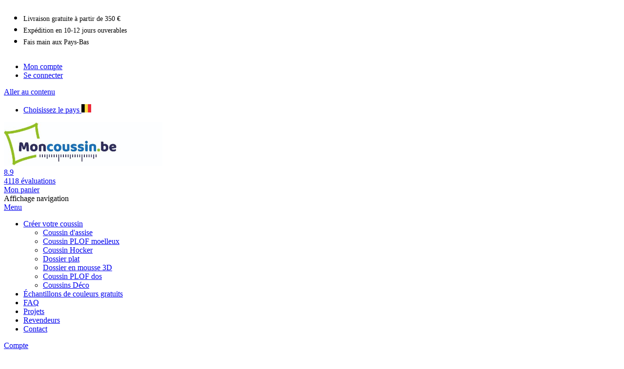

--- FILE ---
content_type: text/html; charset=UTF-8
request_url: https://www.moncoussin.be/dossier-en-mousse-cote-droit-inegal
body_size: 36400
content:
 <!doctype html><html lang="fr"><head prefix="og: http://ogp.me/ns# fb: http://ogp.me/ns/fb# product: http://ogp.me/ns/product#"> <meta charset="utf-8"/>
<meta name="title" content="Dossier en mousse - Côté droit inégal  - Moncoussin.be"/>
<meta name="description" content="Stel hier gemakkelijk uw schuine rugkussen met ongelijke zijde samen. U heeft keuze in een groot assortiment stoffen en kleuren. ✓ Levertijd binnen 12 werkdagen ✓ Handgemaakt in Nederland"/>
<meta name="robots" content="INDEX,FOLLOW"/>
<meta name="viewport" content="width=device-width, initial-scale=1"/>
<meta name="format-detection" content="telephone=no"/>
<meta name="msapplication-TileColor" content="#1d70b7"/>
<meta name="theme-color" content="#1d70b7"/>
<title>Dossier en mousse - Côté droit inégal  - Moncoussin.be</title>
<link  rel="stylesheet" type="text/css"  media="all" href="https://www.moncoussin.be/static/version1767863584/_cache/merged/38dc8b887498a7e9bf3c831c817633f2.min.css" />
<link  rel="stylesheet" type="text/css"  media="screen and (min-width: 768px)" href="https://www.moncoussin.be/static/version1767863584/frontend/Onlinemaatkussens/default/fr_BE/css/styles-l.min.css" />
<link  rel="stylesheet" type="text/css"  media="print" href="https://www.moncoussin.be/static/version1767863584/frontend/Onlinemaatkussens/default/fr_BE/css/print.min.css" />
<link  rel="icon" sizes="32x32" href="https://www.moncoussin.be/static/version1767863584/frontend/Onlinemaatkussens/default/fr_BE/Magento_Theme/favicon.ico" />
<link  rel="icon" type="image/x-icon" href="https://www.moncoussin.be/static/version1767863584/frontend/Onlinemaatkussens/default/fr_BE/Magento_Theme/favicon.ico" />
<link  rel="shortcut icon" type="image/x-icon" href="https://www.moncoussin.be/static/version1767863584/frontend/Onlinemaatkussens/default/fr_BE/Magento_Theme/favicon.ico" />

<link rel="preload" as="font" crossorigin="anonymous" href="https://www.moncoussin.be/static/version1767863584/frontend/Onlinemaatkussens/default/fr_BE/webfonts/fa-brands-400.woff2" />
<link rel="preload" as="font" crossorigin="anonymous" href="https://www.moncoussin.be/static/version1767863584/frontend/Onlinemaatkussens/default/fr_BE/webfonts/fa-regular-400.woff2" />
<link rel="preload" as="font" crossorigin="anonymous" href="https://www.moncoussin.be/static/version1767863584/frontend/Onlinemaatkussens/default/fr_BE/webfonts/fa-solid-900.woff2" />
<link rel="preload" as="font" crossorigin="anonymous" href="https://www.moncoussin.be/static/version1767863584/frontend/Onlinemaatkussens/default/fr_BE/fonts/Blank-Theme-Icons/Blank-Theme-Icons.woff2" />
<link  rel="preconnect" href="https://fonts.gstatic.com" />
<link  rel="preconnect" href="https://fonts.googleapis.com" />
<link  rel="dns-prefetch" href="https://fonts.gstatic.com/" />
<link  rel="stylesheet prefetch" type="text/css" href="https://fonts.googleapis.com/css2?family=Titillium+Web:ital,wght@0,200;0,300;0,400;0,600;0,700;0,900;1,200;1,300;1,400;1,600;1,700&display=swap" />
<link  rel="manifest" href="https://www.moncoussin.be/static/version1767863584/frontend/Onlinemaatkussens/default/fr_BE/Magento_Theme/manifest.webmanifest" />
<link  rel="canonical" href="https://www.moncoussin.be/dossier-en-mousse-cote-droit-inegal" />


<!-- Hotjar Tracking Code for www.onlinemaatkussens.nl -->


<style>
header.page-header .panel.wrapper .header-usp-container ul li {
    font-size: 1.3rem !important;
}


.product-delivery-time{
display:none;
}


/*Black Friday*/
/*
#home-slider-cta-container,
#home-slider-button-text-container{
background-color: #000 !important;
}*/

</style>     <script exclude-this-tag="text/x-magento-template">
        window.getWpCookie = function(name) {
            match = document.cookie.match(new RegExp(name + '=([^;]+)'));
            if (match) return decodeURIComponent(match[1].replace(/\+/g, ' ')) ;
        };

        window.dataLayer = window.dataLayer || [];
                var dlObjects = [{"google_tag_params":{"ecomm_pagetype":"product","ecomm_prodid":"21","ecomm_totalvalue":"0.00","ecomm_category":"Cr\u00e9er votre coussin\/Dossier en mousse 3D"},"ecommerce":{"detail":{"products":[{"name":"Dossier en mousse - C\u00f4t\u00e9 droit in\u00e9gal","id":"21","price":"0.00","category":"Cr\u00e9er votre coussin\/Dossier en mousse 3D"}]},"currencyCode":"EUR"}}];
        for (var i in dlObjects) {
            window.dataLayer.push({ecommerce: null});
            window.dataLayer.push(dlObjects[i]);
        }
         var wpCookies = ['wp_customerId','wp_customerGroup'];
        wpCookies.map(function(cookieName) {
            var cookieValue = window.getWpCookie(cookieName);
            if (cookieValue) {
                var dlObject = {};
                dlObject[cookieName.replace('wp_', '')] = cookieValue;
                window.dataLayer.push(dlObject);
            }
        });</script>
   <!-- Google Tag Manager -->
<script exclude-this-tag="text/x-magento-template">(function(w,d,s,l,i){w[l]=w[l]||[];w[l].push({'gtm.start':
new Date().getTime(),event:'gtm.js'});var f=d.getElementsByTagName(s)[0],
j=d.createElement(s),dl=l!='dataLayer'?'&l='+l:'';j.async=true;j.src=
'https://www.googletagmanager.com/gtm.js?id='+i+dl;f.parentNode.insertBefore(j,f);
})(window,document,'script','dataLayer','GTM-W59QSKL');</script>
<!-- End Google Tag Manager -->     <link rel="alternate" hreflang="fr-be" href="https://www.moncoussin.be/dossier-en-mousse-cote-droit-inegal" /> <link rel="alternate" hreflang="nl-nl" href="https://www.onlinemaatkussens.nl/rugkussen-schuin-ongelijke-zijde-rechts" /> <link rel="alternate" hreflang="de-de" href="https://www.onlinekissennachmass.de/ruckenkissen-schrag-ungleiche-seite-rechts" /> <link rel="alternate" hreflang="nl-be" href="https://www.onlinemaatkussens.be/rugkussen-schuin-ongelijke-zijde-rechts" /> <link rel="alternate" hreflang="fr-fr" href="https://www.coussins-surmesure.fr/dossier-en-mousse-cote-droit-inegal" /> <link rel="alternate" hreflang="de-at" href="https://www.onlinekissennachmass.at/ruckenkissen-schrag-ungleiche-seite-rechts" /> <link rel="alternate" hreflang="de-ch" href="https://m2.onlinekissennachmass.de/ruckenkissen-schrag-ungleiche-seite-rechts" />  <meta property="og:type" content="product" /><meta property="og:title" content="Dossier&#x20;en&#x20;mousse&#x20;-&#x20;C&#xF4;t&#xE9;&#x20;droit&#x20;in&#xE9;gal" /><meta property="og:image" content="https://www.moncoussin.be/media/catalog/product/cache/b3e6b1fdf83bd14eaeb4dda978899540/r/u/rugkussen-schuin-schuin.jpeg" /><meta property="og:description" content="" /><meta property="og:url" content="https://www.moncoussin.be/dossier-en-mousse-cote-droit-inegal" /> <meta property="product:price:amount" content="0"/> <meta property="product:price:currency" content="EUR"/> </head><body data-container="body" data-mage-init='{"loaderAjax": {}, "loader": { "icon": "https://www.moncoussin.be/static/version1767863584/frontend/Onlinemaatkussens/default/fr_BE/images/loader-2.gif"}}' id="html-body" itemtype="http://schema.org/Product" itemscope="itemscope" class="catalog-product-view product-dossier-en-mousse-cote-droit-inegal page-layout-1column">   <!-- Google Tag Manager (noscript) -->
<noscript><iframe src="https://www.googletagmanager.com/ns.html?id=GTM-W59QSKL"
height="0" width="0" style="display:none;visibility:hidden"></iframe></noscript>
<!-- End Google Tag Manager (noscript) -->           <div class="cookie-status-message" id="cookie-status">The store will not work correctly when cookies are disabled.</div>     <noscript><div class="message global noscript"><div class="content"><p><strong>Javascript est désactivé dans votre navigateur.</strong> <span> Pour une expérience optimale sur notre site, veuillez autoriser Javascript sur votre navigateur.</span></p></div></div></noscript>       <div class="widget block block-static-block"></div><div class="page-wrapper"><header class="page-header"><div class="panel wrapper"><div class="panel header"><div class="header-usp-container"><style>#html-body [data-pb-style=W96EO7J]{justify-content:flex-start;display:flex;flex-direction:column;background-position:left top;background-size:cover;background-repeat:no-repeat;background-attachment:scroll}</style><div data-content-type="row" data-appearance="contained" data-element="main"><div data-enable-parallax="0" data-parallax-speed="0.5" data-background-images="{}" data-background-type="image" data-video-loop="true" data-video-play-only-visible="true" data-video-lazy-load="true" data-video-fallback-src="" data-element="inner" data-pb-style="W96EO7J"><div data-content-type="text" data-appearance="default" data-element="main"><ul>
<li>
<div><span style="font-size: 14px;">Livraison gratuite à partir de 350 €</span></div>
</li>
<li>
<div><span style="font-size: 14px;">Expédition en 10-12 jours ouverables</span></div>
</li>
<li>
<div><span style="font-size: 14px;">Fais main aux Pays-Bas</span></div>
</li>
</ul></div></div></div></div><ul class="header links"><li><a href="https://www.moncoussin.be/customer/account/" id="idgJ0UpXCz" >Mon compte</a></li> <li class="link authorization-link loggedOut" data-label="ou"><a href="https://www.moncoussin.be/customer/account/login/referer/aHR0cHM6Ly93d3cubW9uY291c3Npbi5iZS9kb3NzaWVyLWVuLW1vdXNzZS1jb3RlLWRyb2l0LWluZWdhbA~~/" >Se connecter</a></li>   </ul> <a class="action skip contentarea" href="#contentarea"><span> Aller au contenu</span></a>  <ul class="header-language-switch-container"><li> <a id="language-switcher-button" href="#">Choisissez le pays  <img src="https://www.moncoussin.be/static/version1767863584/frontend/Onlinemaatkussens/default/fr_BE/Onlinemaatkussens_Custom/images/BE_flag.jpg" width="20" alt="Language flag"/></a></li></ul><div id="language-switcher-modal" style="display:none;"><div class="modal-body-content"><style>#html-body [data-pb-style=I7JCS6M]{justify-content:flex-start;display:flex;flex-direction:column;background-position:left top;background-size:cover;background-repeat:no-repeat;background-attachment:scroll}</style><div data-content-type="row" data-appearance="contained" data-element="main"><div data-enable-parallax="0" data-parallax-speed="0.5" data-background-images="{}" data-background-type="image" data-video-loop="true" data-video-play-only-visible="true" data-video-lazy-load="true" data-video-fallback-src="" data-element="inner" data-pb-style="I7JCS6M"><div data-content-type="text" data-appearance="default" data-element="main"><p><span style="font-size: 16px; line-height: 28px;">Kies je land</span></p>
<ul>
<li><span style="font-size: 16px; line-height: 28px;"><a tabindex="0" title="Onlinemaatkussens.nl" href="https://www.onlinemaatkussens.nl" target="_blank" rel="noopener"><img style="width: 17px; height: 12px;" src="https://www.onlinemaatkussens.nl/media/wysiwyg/NL_flag.jpg" alt="" width="18" height="13"> Nederland</a></span></li>
<li><span style="font-size: 16px; line-height: 28px;"><a tabindex="0" title="Onlinemaatkussens.be" href="https://www.onlinemaatkussens.be" target="_blank" rel="noopener"><img style="width: 18px; height: 12px;" src="https://www.onlinemaatkussens.nl/media/wysiwyg/Belgie_flag.jpg" alt="" width="18" height="12"> België (Nederlandstalig)</a></span></li>
<li><a tabindex="0" title="Moncoussin.be" href="https://www.moncoussin.be" target="_blank" rel="noopener"><span style="font-size: 16px;"><img id="T6JSOPJ" style="width: 18px;" src="https://www.onlinemaatkussens.nl/media/wysiwyg/Belgie_flag.jpg" alt="" width="18"> België (Franstalig)</span></a></li>
<li><a tabindex="0" title="Onlinekissennachmass.de" href="https://www.onlinekissennachmass.de" target="_blank" rel="noopener"><span style="font-size: 16px;"><img style="width: 18px;" src="https://www.onlinemaatkussens.nl/media/wysiwyg/Duitsland_flag.jpg" alt="" width="18"> Duitsland</span></a></li>
<li><a tabindex="0" title="Coussins-surmesure.fr" href="https://www.coussins-surmesure.fr" target="_blank" rel="noopener"><span style="font-size: 16px;"><img style="width: 18px;" src="https://www.onlinemaatkussens.nl/media/wysiwyg/Frankrijk_flag.jpg" alt="" width="18"> Frankrijk</span></a></li>
<li><a tabindex="0" title="Onlinekissennachtmass.at" href="https://www.onlinekissennachmass.at" target="_blank" rel="noopener"><span style="font-size: 16px;"><img style="width: 18px;" src="https://www.onlinemaatkussens.nl/media/wysiwyg/Oostenrijk_flag.jpg" alt="" width="18"> Oostenrijk</span></a></li>
<li><a tabindex="0" title="Onlinekissennachmass.de" href="https://www.onlinekissennachmass.de" target="_blank" rel="noopener"><span style="font-size: 16px;"><img style="width: 18px;" src="https://www.onlinemaatkussens.nl/media/wysiwyg/Zwitserland_flag_1.jpg" alt="" width="18"> Zwitserland</span></a></li>
</ul></div></div></div></div></div></div></div><div class="header content"> <a class="logo" href="https://www.moncoussin.be/" title="Onlinemaatkussens" aria-label="store logo"><img src="https://www.moncoussin.be/media/logo/stores/4/Moncoussin-be.jpg" title="Onlinemaatkussens" alt="Onlinemaatkussens" width="379" height="90" /></a><div id="desktop-search-container"></div> <div class="kiyoh-shop-snippets show"><div class="kiyoh-schema" itemscope="itemscope" itemtype="http://schema.org/Organization"><meta itemprop="name" content="onlinemaatkussens.nl"/><a href="https://www.moncoussin.be/" itemprop="url" style="display: none">https://www.moncoussin.be/</a> <a class="kiyoh-container" href="https://www.kiyoh.com/reviews/1042166/onlinemaatkussens_nl_" target="_blank" rel="noopener" itemprop="aggregateRating" itemscope="itemscope" itemtype="http://schema.org/AggregateRating"><div class="kiyoh-rating-value"><span itemprop="ratingValue">8.9</span></div><div class="kiyoh-rating-container"><div class="rating-box"><div class="rating" style="width:89%"></div></div><div class="kiyoh-rating-reviewers"><span itemprop="ratingCount">4118</span> évaluations</div></div><meta itemprop="bestRating" content="10"></a></div></div> <div data-block="minicart" class="minicart-wrapper"><a class="action showcart" href="https://www.moncoussin.be/checkout/cart/" data-bind="scope: 'minicart_content'"><span class="text">Mon panier</span> <span class="counter qty empty" data-bind="css: { empty: !!getCartParam('summary_count') == false && !isLoading() }, blockLoader: isLoading"><span class="counter-number"><!-- ko if: getCartParam('summary_count') --><!-- ko text: getCartParam('summary_count').toLocaleString(window.LOCALE) --><!-- /ko --><!-- /ko --></span> <span class="counter-label"><!-- ko if: getCartParam('summary_count') --><!-- ko text: getCartParam('summary_count').toLocaleString(window.LOCALE) --><!-- /ko --><!-- ko i18n: 'items' --><!-- /ko --><!-- /ko --></span></span></a>  <div class="block block-minicart" data-role="dropdownDialog" data-mage-init='{"dropdownDialog":{ "appendTo":"[data-block=minicart]", "triggerTarget":".showcart", "timeout": "2000", "closeOnMouseLeave": false, "closeOnEscape": true, "triggerClass":"active", "parentClass":"active", "buttons":[]}}'><div id="minicart-content-wrapper" data-bind="scope: 'minicart_content'"><!-- ko template: getTemplate() --><!-- /ko --></div></div>  </div></div><div id="menu-container"> <div class="header content"><span data-action="toggle-nav" class="action nav-toggle"><span>Affichage navigation</span></span> <a href="https://www.moncoussin.be/" class="nav-home"><i class="fas fa-home"></i></a>   <div class="sections nav-sections"> <div class="section-items nav-sections-items" data-mage-init='{"tabs":{"openedState":"active"}}'>  <div class="section-item-title nav-sections-item-title" data-role="collapsible"><a class="nav-sections-item-switch" data-toggle="switch" href="#store.menu">Menu</a></div><div class="section-item-content nav-sections-item-content" id="store.menu" data-role="content">  <nav class="navigation" data-action="navigation"><ul data-mage-init='{"menu":{"responsive":true, "expanded":true, "mediaBreakpoint": "(max-width: 1023px)", "position":{"my":"left top","at":"left bottom"}}}'> <li  class="level0 nav-1 category-item first level-top parent"><a href="https://www.moncoussin.be/creer-votre-coussin"  class="level-top" ><span>Créer votre coussin</span></a><ul class="level0 submenu"><li  class="level1 nav-1-1 category-item first"><a href="https://www.moncoussin.be/creer-votre-coussin/coussin-d-assise" ><span>Coussin d&#039;assise</span></a></li><li  class="level1 nav-1-2 category-item"><a href="https://www.moncoussin.be/creer-votre-coussin/coussin-plof-moelleux" ><span>Coussin PLOF moelleux</span></a></li><li  class="level1 nav-1-3 category-item"><a href="https://www.moncoussin.be/creer-votre-coussin/coussin-hocker" ><span>Coussin Hocker</span></a></li><li  class="level1 nav-1-4 category-item"><a href="https://www.moncoussin.be/creer-votre-coussin/dossier-plat" ><span>Dossier plat</span></a></li><li  class="level1 nav-1-5 category-item"><a href="https://www.moncoussin.be/creer-votre-coussin/dossier-en-mousse-3d" ><span>Dossier en mousse 3D</span></a></li><li  class="level1 nav-1-6 category-item"><a href="https://www.moncoussin.be/creer-votre-coussin/coussin-plof-dos" ><span>Coussin PLOF dos</span></a></li><li  class="level1 nav-1-7 category-item last"><a href="https://www.moncoussin.be/creer-votre-coussin/coussin-deco" ><span>Coussins Déco</span></a></li></ul></li><li  class="level0 nav-2 category-item level-top"><a href="https://www.moncoussin.be/echantillons-de-couleurs-gratuits"  class="level-top" ><span>Échantillons de couleurs gratuits</span></a></li><li  class="level0 nav-3 level-top"><a href="https://www.moncoussin.be/faq"  class="level-top" ><span>FAQ</span></a></li><li  class="level0 nav-4 level-top"><a href="https://www.moncoussin.be/projecten"  class="level-top" ><span>Projets</span></a></li><li  class="level0 nav-5 level-top"><a href="https://www.moncoussin.be/customer/account/create/account/reseller/"  class="level-top" ><span>Revendeurs</span></a></li><li  class="level0 nav-6 last level-top"><a href="https://www.moncoussin.be/contact/"  class="level-top" ><span>Contact</span></a></li> </ul></nav></div>  <div class="section-item-title nav-sections-item-title" data-role="collapsible"><a class="nav-sections-item-switch" data-toggle="switch" href="#store.links">Compte</a></div><div class="section-item-content nav-sections-item-content" id="store.links" data-role="content"><!-- Account links --></div></div></div>   <div class="block block-search"><div class="block block-title"><strong>Chercher</strong></div><div class="block block-content"><form class="form minisearch" id="search_mini_form" action="https://www.moncoussin.be/catalogsearch/result/" method="get"> <div class="field search"><label class="label" for="search" data-role="minisearch-label"><span>Chercher</span></label> <div class="control"><input id="search" data-mage-init='{ "quickSearch": { "formSelector": "#search_mini_form", "url": "https://www.moncoussin.be/search/ajax/suggest/", "destinationSelector": "#search_autocomplete", "minSearchLength": "3" } }' type="text" name="q" value="" placeholder="Rechercher&#x20;dans&#x20;tout&#x20;le&#x20;magasin..." class="input-text" maxlength="128" role="combobox" aria-haspopup="false" aria-autocomplete="both" autocomplete="off" aria-expanded="false"/><div id="search_autocomplete" class="search-autocomplete"></div> <div class="nested"><a class="action advanced" href="https://www.moncoussin.be/catalogsearch/advanced/" data-action="advanced-search">Recherche avancée</a></div></div></div><div class="actions"><button type="submit" title="Chercher" class="action search" aria-label="Search" ><span>Chercher</span></button></div></form></div></div> <a href="https://www.moncoussin.be/checkout/cart/" class="mobile-cart-link"><i class="fas fa-shopping-cart"></i></a></div></div></header><main id="maincontent" class="page-main"> <div class="breadcrumbs"></div>  <a id="contentarea" tabindex="-1"></a>  <div class="page-title-wrapper&#x20;product"><h1 class="page-title"  ><span class="base" data-ui-id="page-title-wrapper" itemprop="name">Dossier en mousse - Côté droit inégal</span></h1></div><div class="page messages"> <div data-placeholder="messages"></div><div data-bind="scope: 'messages'"><div data-bind="visible: isVisible()"><!-- ko if: currentMessages() && currentMessages().length > 0 --><div aria-atomic="true" role="alert" data-bind="foreach: { data: currentMessages(), as: 'message' }, afterRender: elementFadeIn" class="messages"><div data-bind="attr: { class: 'message-' + message.type + ' ' + message.type + ' message', 'data-ui-id': 'message-' + message.type, 'data-role': 'messageItem' }, click: $parent.removeMessage"><div data-bind="html: $parent.prepareMessageForHtml(message.text)"></div></div></div><!-- /ko --></div></div></div><div class="columns"><div class="column main"> <div id="pc-container"><div class="pc-step-container"><h2 class="pc-step"><span class="step">Étape 2</span> <span>Choix de la forme et taille de votre coussin</span></h2><div class="pc-image-container">  <img src="https://www.moncoussin.be/media/catalog/product/r/u/rugkussen-schuin-schuin.jpeg" alt="Dossier&#x20;en&#x20;mousse&#x20;-&#x20;C&#xF4;t&#xE9;&#x20;droit&#x20;in&#xE9;gal" width="920" height="528" /></div><div class="pc-mobile-options-container"> <div id="pc-mobile-options-container" class="pc-options-container">  <div class="pc-options-row"><label for="mobile-variableA">1: Largeur</label> <div class="pc-options-row-input"><input type="number" id="mobile-variableA" name="mobile-variableA" min="0" max="1000" step="0.1" inputmode="decimal" data-related="variableA" value="80" /></div><span class="pc-metric">cm</span></div>   <div class="pc-options-row"><label for="mobile-variableB">2: Hauteur</label> <div class="pc-options-row-input"><input type="number" id="mobile-variableB" name="mobile-variableB" min="0" max="1000" step="0.1" inputmode="decimal" data-related="variableB" value="40" /></div><span class="pc-metric">cm</span></div>   <div class="pc-options-row"><label for="mobile-variableC">3: Épaisseur</label> <div class="pc-options-row-input"><input type="number" id="mobile-variableC" name="mobile-variableC" min="0" max="1000" step="0.1" inputmode="decimal" data-related="variableC" value="8" /></div><span class="pc-metric">cm</span></div>   <div class="pc-options-row"><label for="mobile-variableD">4: Largeur</label> <div class="pc-options-row-input"><input type="number" id="mobile-variableD" name="mobile-variableD" min="0" max="1000" step="0.1" inputmode="decimal" data-related="variableD" value="40" /></div><span class="pc-metric">cm</span></div>   <div class="pc-options-row"><label for="mobile-variableE">5: Épaisseur</label> <div class="pc-options-row-input"><input type="number" id="mobile-variableE" name="mobile-variableE" min="0" max="1000" step="0.1" inputmode="decimal" data-related="variableE" value="40" /></div><span class="pc-metric">cm</span></div> </div></div></div>   <div class="pc-step-container"><h2 class="pc-step"><span class="step">Étape 3</span> <span>Quel tissu voulez-vous?</span></h2><div class="pc-container pc-fabric-container"><div class="pc-block-loader"></div> <div class="pc-choice-container pc-fabric-choice-container"><h3>Extérieur ou pour utilisation à l’intérieur? <span id="outdoor-indoor-specifications-modal" class="pc-tooltip"><span class="tooltip-toggle"><i class="fas fa-info-circle"></i></span> <span class="tooltip-content">Cliquez ici pour plus d&#039;informations</span></span></h3> <div id="pc-modal-outdoor-indoor-specifications" style="display:none;"><div class="modal-body-content"><style>#html-body [data-pb-style=B48MU8W]{justify-content:flex-start;display:flex;flex-direction:column;background-position:left top;background-size:cover;background-repeat:no-repeat;background-attachment:scroll}</style><div data-content-type="row" data-appearance="contained" data-element="main"><div data-enable-parallax="0" data-parallax-speed="0.5" data-background-images="{}" data-background-type="image" data-video-loop="true" data-video-play-only-visible="true" data-video-lazy-load="true" data-video-fallback-src="" data-element="inner" data-pb-style="B48MU8W"><div data-content-type="text" data-appearance="default" data-element="main"><h3>Outdoor</h3>
<p>Les tissus extérieurs sont traités afin qu’ils décolorent moins qu’un tissu classique.</p>
<p>Vous pouvez bien entendu utiliser tous les tissus d'extérieur à l'intérieur.</p>
<h3>Indoor</h3>
<p>Les tissus d'intérieur ne doivent pas être mouillés. Ils décolorent rapidement au soleil.<br>Ceux-ci ne sont donc pas adaptés à un usage extérieur.</p></div></div></div></div></div> <div class="pc-fabric-choice-indoor pc-fabric-choice pc-choice"><div class="pc-choice-row"><input type="radio" id="pc-fabric-outdoor" name="fabric-indoor" value="0" checked="checked" /><label for="pc-fabric-outdoor"><span>Extérieur</span></label></div><div class="pc-choice-row"><input type="radio" id="pc-fabric-indoor" name="fabric-indoor" value="1" /><label for="pc-fabric-indoor"><span>pour utilisation à l’intérieur</span></label></div></div></div><div class="pc-choice-container pc-fabric-choice-container"><h3>Sélectionner la marque <span id="fabric-brand-specifications-modal" class="pc-tooltip"><span class="tooltip-toggle"><i class="fas fa-info-circle"></i> <span></span></span> <span class="tooltip-content">Cliquez ici pour plus d&#039;informations</span></span></h3><p>(Nous recommandons toujours de <a href="https://www.moncoussin.be/echantillons-de-couleurs-gratuits">demander des échantillons</a> car les couleurs sur votre écran peuvent différer de la réalité.)</p>  <div class="pc-fabric-choice-brand pc-fabric-choice pc-choice">  <div class="pc-choice-row" data-brand-filter="celsius&#x20;by&#x20;trekatex" style="display: none"><input type="radio" id="pc-fabric-celsius&#x20;by&#x20;trekatex" name="fabric-brand" value="celsius&#x20;by&#x20;trekatex" /><label for="pc-fabric-celsius&#x20;by&#x20;trekatex"><span>Celsius by Trekatex</span></label></div>  <div class="pc-choice-row" data-brand-filter="home&#x20;collectie&#x20;de&#x20;luxe" style="display: none"><input type="radio" id="pc-fabric-home&#x20;collectie&#x20;de&#x20;luxe" name="fabric-brand" value="home&#x20;collectie&#x20;de&#x20;luxe" /><label for="pc-fabric-home&#x20;collectie&#x20;de&#x20;luxe"><span>Home Collectie de luxe</span></label></div>  <div class="pc-choice-row" data-brand-filter="mercis" style="display: none"><input type="radio" id="pc-fabric-mercis" name="fabric-brand" value="mercis" /><label for="pc-fabric-mercis"><span>Mercis</span></label></div>  <div class="pc-choice-row" data-brand-filter="vintage&#x20;velours" style="display: none"><input type="radio" id="pc-fabric-vintage&#x20;velours" name="fabric-brand" value="vintage&#x20;velours" /><label for="pc-fabric-vintage&#x20;velours"><span>Vintage velours</span></label></div>  <div class="pc-choice-row" data-brand-filter="sunfabrics" style="display: none"><input type="radio" id="pc-fabric-sunfabrics" name="fabric-brand" value="sunfabrics" /><label for="pc-fabric-sunfabrics"><span>Sunfabrics</span></label></div>  <div class="pc-choice-row" data-brand-filter="sunpremium" style="display: none"><input type="radio" id="pc-fabric-sunpremium" name="fabric-brand" value="sunpremium" /><label for="pc-fabric-sunpremium"><span>Sunpremium</span></label></div>  <div class="pc-choice-row" data-brand-filter="sunproof" style="display: none"><input type="radio" id="pc-fabric-sunproof" name="fabric-brand" value="sunproof" /><label for="pc-fabric-sunproof"><span>Sunproof</span></label></div>  <div class="pc-choice-row" data-brand-filter="sunbrella" style="display: none"><input type="radio" id="pc-fabric-sunbrella" name="fabric-brand" value="sunbrella" /><label for="pc-fabric-sunbrella"><span>Sunbrella</span></label></div></div></div><div class="pc-choice-container pc-fabric-choice-container"><h3>Choisissez le type de tissu</h3><div class="pc-fabric-choice-type pc-fabric-choice pc-choice">  <div class="pc-choice-row" data-type-filter="adore&#x20;velours" style="display: none"><input type="radio" id="pc-fabric-type-adore&#x20;velours" name="fabric-type" value="adore&#x20;velours" /><label for="pc-fabric-type-adore&#x20;velours"><span>Adore velours</span></label></div>  <div class="pc-choice-row" data-type-filter="alphine" style="display: none"><input type="radio" id="pc-fabric-type-alphine" name="fabric-type" value="alphine" /><label for="pc-fabric-type-alphine"><span>Alphine</span></label></div>  <div class="pc-choice-row" data-type-filter="amsterdam&#x20;karo" style="display: none"><input type="radio" id="pc-fabric-type-amsterdam&#x20;karo" name="fabric-type" value="amsterdam&#x20;karo" /><label for="pc-fabric-type-amsterdam&#x20;karo"><span>Amsterdam Karo</span></label></div>  <div class="pc-choice-row" data-type-filter="anabas" style="display: none"><input type="radio" id="pc-fabric-type-anabas" name="fabric-type" value="anabas" /><label for="pc-fabric-type-anabas"><span>Anabas</span></label></div>  <div class="pc-choice-row" data-type-filter="bombay&#x20;lemon" style="display: none"><input type="radio" id="pc-fabric-type-bombay&#x20;lemon" name="fabric-type" value="bombay&#x20;lemon" /><label for="pc-fabric-type-bombay&#x20;lemon"><span>Bombay Lemon</span></label></div>  <div class="pc-choice-row" data-type-filter="bull" style="display: none"><input type="radio" id="pc-fabric-type-bull" name="fabric-type" value="bull" /><label for="pc-fabric-type-bull"><span>Bull</span></label></div>  <div class="pc-choice-row" data-type-filter="cannoli" style="display: none"><input type="radio" id="pc-fabric-type-cannoli" name="fabric-type" value="cannoli" /><label for="pc-fabric-type-cannoli"><span>Cannoli</span></label></div>  <div class="pc-choice-row" data-type-filter="cape-linnenlook" style="display: none"><input type="radio" id="pc-fabric-type-cape-linnenlook" name="fabric-type" value="cape-linnenlook" /><label for="pc-fabric-type-cape-linnenlook"><span>Cape-linnenlook</span></label></div>  <div class="pc-choice-row" data-type-filter="cartenza" style="display: none"><input type="radio" id="pc-fabric-type-cartenza" name="fabric-type" value="cartenza" /><label for="pc-fabric-type-cartenza"><span>Cartenza</span></label></div>  <div class="pc-choice-row" data-type-filter="celdar" style="display: none"><input type="radio" id="pc-fabric-type-celdar" name="fabric-type" value="celdar" /><label for="pc-fabric-type-celdar"><span>Celdar</span></label></div>  <div class="pc-choice-row" data-type-filter="cheval" style="display: none"><input type="radio" id="pc-fabric-type-cheval" name="fabric-type" value="cheval" /><label for="pc-fabric-type-cheval"><span>Cheval</span></label></div>  <div class="pc-choice-row" data-type-filter="colton" style="display: none"><input type="radio" id="pc-fabric-type-colton" name="fabric-type" value="colton" /><label for="pc-fabric-type-colton"><span>Colton</span></label></div>  <div class="pc-choice-row" data-type-filter="copacobana" style="display: none"><input type="radio" id="pc-fabric-type-copacobana" name="fabric-type" value="copacobana" /><label for="pc-fabric-type-copacobana"><span>Copacobana</span></label></div>  <div class="pc-choice-row" data-type-filter="darby" style="display: none"><input type="radio" id="pc-fabric-type-darby" name="fabric-type" value="darby" /><label for="pc-fabric-type-darby"><span>Darby</span></label></div>  <div class="pc-choice-row" data-type-filter="fontelina" style="display: none"><input type="radio" id="pc-fabric-type-fontelina" name="fabric-type" value="fontelina" /><label for="pc-fabric-type-fontelina"><span>Fontelina</span></label></div>  <div class="pc-choice-row" data-type-filter="frianus" style="display: none"><input type="radio" id="pc-fabric-type-frianus" name="fabric-type" value="frianus" /><label for="pc-fabric-type-frianus"><span>Frianus</span></label></div>  <div class="pc-choice-row" data-type-filter="fushion" style="display: none"><input type="radio" id="pc-fabric-type-fushion" name="fabric-type" value="fushion" /><label for="pc-fabric-type-fushion"><span>Fushion</span></label></div>  <div class="pc-choice-row" data-type-filter="glad&#x20;geweven" style="display: none"><input type="radio" id="pc-fabric-type-glad&#x20;geweven" name="fabric-type" value="glad&#x20;geweven" /><label for="pc-fabric-type-glad&#x20;geweven"><span>Glad geweven</span></label></div>  <div class="pc-choice-row" data-type-filter="grof&#x20;geweven" style="display: none"><input type="radio" id="pc-fabric-type-grof&#x20;geweven" name="fabric-type" value="grof&#x20;geweven" /><label for="pc-fabric-type-grof&#x20;geweven"><span>Grof geweven</span></label></div>  <div class="pc-choice-row" data-type-filter="home" style="display: none"><input type="radio" id="pc-fabric-type-home" name="fabric-type" value="home" /><label for="pc-fabric-type-home"><span>Accueil</span></label></div>  <div class="pc-choice-row" data-type-filter="juke" style="display: none"><input type="radio" id="pc-fabric-type-juke" name="fabric-type" value="juke" /><label for="pc-fabric-type-juke"><span>Juke</span></label></div>  <div class="pc-choice-row" data-type-filter="kinshasa&#x20;quilted" style="display: none"><input type="radio" id="pc-fabric-type-kinshasa&#x20;quilted" name="fabric-type" value="kinshasa&#x20;quilted" /><label for="pc-fabric-type-kinshasa&#x20;quilted"><span>Kinshasa Quilted</span></label></div>  <div class="pc-choice-row" data-type-filter="kitsilano" style="display: none"><input type="radio" id="pc-fabric-type-kitsilano" name="fabric-type" value="kitsilano" /><label for="pc-fabric-type-kitsilano"><span>Kitsilano</span></label></div>  <div class="pc-choice-row" data-type-filter="kunstleer" style="display: none"><input type="radio" id="pc-fabric-type-kunstleer" name="fabric-type" value="kunstleer" /><label for="pc-fabric-type-kunstleer"><span>Simili cuir</span></label></div>  <div class="pc-choice-row" data-type-filter="lodge" style="display: none"><input type="radio" id="pc-fabric-type-lodge" name="fabric-type" value="lodge" /><label for="pc-fabric-type-lodge"><span>Lodge</span></label></div>  <div class="pc-choice-row" data-type-filter="maldives" style="display: none"><input type="radio" id="pc-fabric-type-maldives" name="fabric-type" value="maldives" /><label for="pc-fabric-type-maldives"><span>Maldives</span></label></div>  <div class="pc-choice-row" data-type-filter="muraco" style="display: none"><input type="radio" id="pc-fabric-type-muraco" name="fabric-type" value="muraco" /><label for="pc-fabric-type-muraco"><span>Muraco</span></label></div>  <div class="pc-choice-row" data-type-filter="natadola" style="display: none"><input type="radio" id="pc-fabric-type-natadola" name="fabric-type" value="natadola" /><label for="pc-fabric-type-natadola"><span>Natadola</span></label></div>  <div class="pc-choice-row" data-type-filter="palolem" style="display: none"><input type="radio" id="pc-fabric-type-palolem" name="fabric-type" value="palolem" /><label for="pc-fabric-type-palolem"><span>Palolem</span></label></div>  <div class="pc-choice-row" data-type-filter="pinamar" style="display: none"><input type="radio" id="pc-fabric-type-pinamar" name="fabric-type" value="pinamar" /><label for="pc-fabric-type-pinamar"><span>Pinamar</span></label></div>  <div class="pc-choice-row" data-type-filter="soda" style="display: none"><input type="radio" id="pc-fabric-type-soda" name="fabric-type" value="soda" /><label for="pc-fabric-type-soda"><span>Soda</span></label></div>  <div class="pc-choice-row" data-type-filter="southend" style="display: none"><input type="radio" id="pc-fabric-type-southend" name="fabric-type" value="southend" /><label for="pc-fabric-type-southend"><span>Southend</span></label></div>  <div class="pc-choice-row" data-type-filter="stripes" style="display: none"><input type="radio" id="pc-fabric-type-stripes" name="fabric-type" value="stripes" /><label for="pc-fabric-type-stripes"><span>Stripes</span></label></div>  <div class="pc-choice-row" data-type-filter="sunfabrics" style="display: none"><input type="radio" id="pc-fabric-type-sunfabrics" name="fabric-type" value="sunfabrics" /><label for="pc-fabric-type-sunfabrics"><span>Sunfabrics</span></label></div>  <div class="pc-choice-row" data-type-filter="sunpremium&#x20;stripes" style="display: none"><input type="radio" id="pc-fabric-type-sunpremium&#x20;stripes" name="fabric-type" value="sunpremium&#x20;stripes" /><label for="pc-fabric-type-sunpremium&#x20;stripes"><span>Sunpremium Stripes</span></label></div>  <div class="pc-choice-row" data-type-filter="wifera" style="display: none"><input type="radio" id="pc-fabric-type-wifera" name="fabric-type" value="wifera" /><label for="pc-fabric-type-wifera"><span>Wifera</span></label></div>  <div class="pc-choice-row" data-type-filter="sunbrella&#x20;solids" style="display: none"><input type="radio" id="pc-fabric-type-sunbrella&#x20;solids" name="fabric-type" value="sunbrella&#x20;solids" /><label for="pc-fabric-type-sunbrella&#x20;solids"><span>Sunbrella Solids</span></label></div>  <div class="pc-choice-row" data-type-filter="sunbrella&#x20;stripes" style="display: none"><input type="radio" id="pc-fabric-type-sunbrella&#x20;stripes" name="fabric-type" value="sunbrella&#x20;stripes" /><label for="pc-fabric-type-sunbrella&#x20;stripes"><span>Sunbrella Stripes</span></label></div>  <div class="pc-choice-row" data-type-filter="sunbrella&#x20;natte" style="display: none"><input type="radio" id="pc-fabric-type-sunbrella&#x20;natte" name="fabric-type" value="sunbrella&#x20;natte" /><label for="pc-fabric-type-sunbrella&#x20;natte"><span>Sunbrella Natte</span></label></div>  <div class="pc-choice-row" data-type-filter="lopi" style="display: none"><input type="radio" id="pc-fabric-type-lopi" name="fabric-type" value="lopi" /><label for="pc-fabric-type-lopi"><span>Lopi</span></label></div></div></div> <div class="pc-items-container pc-fabrics-container"></div></div><script class="pc-fabric-option-template" type="text/x-magento-template">
        <div class="pc-option pc-fabric-option <%- data.selected %>"
             data-fabric-id="<%- data.fabric_id %>"
             data-fabric-brand="<%- data.brand %>"
             data-fabric-type="<%- data.type %>"
             data-fabric-indoor="<%- data.indoor %>"
        >
            <div class="pc-option-container">
                <i class="fas fa-check selectable-icon"></i>
                <% if (data.image_large) { %>
                <i class="fas fa-search zoom-icon" data-image-src="<%- data.image_large %>"></i>
                <% } %>
                <i class="fas fa-info-circle info-icon <%- data.specificationModal %>"></i>
                <div class="pc-option-image">
                    <% if (data.image) { %>
                        <img src="[data-uri]"
                             data-src="<%- data.image %>" class="lazyload"
                             width="300" height="300" alt="<%- data.color %>" />
                    <% } %></div>
                <div class="pc-option-title">
                    <span><%- data.color %></span></div></div></div></script></div>      <div class="pc-step-container"><h2 class="pc-step"><span class="step">Étape 4</span> <span>Remplissage. Quel type désirez-vous?</span></h2><div class="pc-container pc-filling-container"><div class="pc-choice-container pc-filling-choice-container"><h3>Type de mousse <span id="filling-specifications-modal" class="pc-tooltip"><span class="tooltip-toggle"><i class="fas fa-info-circle"></i> <span></span></span> <span class="tooltip-content">Cliquez ici pour plus d&#039;informations</span></span></h3> <div id="pc-modal-filling-specifications" style="display:none;"><div class="modal-body-content"><style>#html-body [data-pb-style=L5F0GW0]{justify-content:flex-start;display:flex;flex-direction:column;background-position:left top;background-size:cover;background-repeat:no-repeat;background-attachment:scroll}</style><div data-content-type="row" data-appearance="contained" data-element="main"><div data-enable-parallax="0" data-parallax-speed="0.5" data-background-images="{}" data-background-type="image" data-video-loop="true" data-video-play-only-visible="true" data-video-lazy-load="true" data-video-fallback-src="" data-element="inner" data-pb-style="L5F0GW0"><div data-content-type="text" data-appearance="default" data-element="main"></div></div></div></div></div> <div class="pc-filling-choice pc-choice">  <div class="pc-choice-row" data-filling-filter="polyether"><input type="radio" id="pc-filling-polyether" name="filling-brand" value="polyether" /><label for="pc-filling-polyether"><span>Polyether</span></label></div>  <div class="pc-choice-row" data-filling-filter="koudschuim"><input type="radio" id="pc-filling-koudschuim" name="filling-brand" value="koudschuim" /><label for="pc-filling-koudschuim"><span>Mousse froide</span></label></div>  <div class="pc-choice-row" data-filling-filter="quickdry"><input type="radio" id="pc-filling-quickdry" name="filling-brand" value="quickdry" /><label for="pc-filling-quickdry"><span>Quickdry</span></label></div></div></div><div class="pc-items-container pc-fillings-container"></div></div><script class="pc-filling-option-template" type="text/x-magento-template">
        <div class="pc-option pc-filling-option <%- data.selected %>"
             data-filling-id="<%- data.filling_id %>"
             data-filling-type="<%- data.type %>"
        >
            <% if (data.most_wanted) { %>
            <div class="pc-option-most-wanted">Les plus choisis</div>
            <% } %>
            <div class="pc-option-container">
                <i class="fas fa-check selectable-icon"></i>
                <% if (data.image_large) { %>
                <i class="fas fa-search zoom-icon" data-image-src="<%- data.image_large %>"></i>
                <% } %>
                <i class="fas fa-info-circle info-icon <%- data.specificationModal %>"></i>
                <div class="pc-option-image">
                    <% if (data.image) { %>
                    <img src="[data-uri]"
                         data-src="<%- data.image %>" class="lazyload"
                         width="300" height="300" alt="<%- data.filling %>" />
                    <% } %></div>
                <div class="pc-option-title">
                    <span><%- data.filling %></span>
                    <span><%- data.description %></span></div></div></div></script></div>      <div class="pc-step-container"><h2 class="pc-step"><span class="step">Étape 5</span> <span>Presque fait .. Quelle finition voulez-vous?</span></h2><div class="pc-container pc-finish-container"><div class="pc-items-container pc-finishes-container"></div></div><script class="pc-finish-option-template" type="text/x-magento-template">
        <div class="pc-option pc-finish-option <%- data.selected %>"
             data-finish-id="<%- data.finish_id %>"
        >
            <div class="pc-option-container">
                <i class="fas fa-check selectable-icon"></i>
                <% if (data.image_large) { %>
                <i class="fas fa-search zoom-icon" data-image-src="<%- data.image_large %>"></i>
                <% } %>
                <i class="fas fa-info-circle info-icon <%- data.specificationModal %>"></i>
                <div class="pc-option-image">
                    <% if (data.image) { %>
                    <img src="[data-uri]"
                         data-src="<%- data.image %>" class="lazyload"
                         width="300" height="300" alt="<%- data.title %>" />
                    <% } %></div>
                <div class="pc-option-title">
                    <span><%- data.title %></span></div></div></div></script></div>     <div class="pc-step-container"><h2 class="pc-step"><span class="step">Étape 6</span> <span>Voulez-vous des boutons sur votre coussin?</span></h2><div class="pc-container pc-button-container"><div class="pc-button-checkbox"><input type="checkbox" name="buttonCheckbox" id="pc-button-checkbox" /><label for="pc-button-checkbox">Boutons placés sur l&#039;oreiller</label></div><div class="pc-button-quantity"><label for="pc-button-quantity">Nombre de boutons par coussin:</label> <input type="number" name="buttonQuantity" id="pc-button-quantity" min="0" value="0" inputmode="numeric" disabled="disabled" /></div></div></div>     <div id="pc-summary-container"><div id="pc-summary-inner-container"><h2 class="pc-step"><span>Votre coussin</span></h2><div class="product-info-main">     <div class="product-add-form"><form data-product-sku="RKSS" action="https://www.moncoussin.be/checkout/cart/add/uenc/aHR0cHM6Ly93d3cubW9uY291c3Npbi5iZS9kb3NzaWVyLWVuLW1vdXNzZS1jb3RlLWRyb2l0LWluZWdhbA~~/product/21/" method="post" id="product_addtocart_form"><input type="hidden" name="product" value="21" /><input type="hidden" name="selected_configurable_option" value="" /><input type="hidden" name="related_product" id="related-products-field" value="" /><input type="hidden" name="item" value="21" /><input name="form_key" type="hidden" value="B9s3rmmpMKuo2Gn2" />    <div id="pc-options-container" class="pc-options-container">  <div class="pc-options-row"><label for="variableA">1: Largeur</label> <div class="pc-options-row-input"><input type="number" id="variableA" name="variableA" min="0" max="1000" step="0.1" data-related="mobile-variableA" data-validate='{"required": true}' inputmode="decimal" value="80" /></div><span class="pc-metric">cm</span></div>   <div class="pc-options-row"><label for="variableB">2: Hauteur</label> <div class="pc-options-row-input"><input type="number" id="variableB" name="variableB" min="0" max="1000" step="0.1" data-related="mobile-variableB" data-validate='{"required": true}' inputmode="decimal" value="40" /></div><span class="pc-metric">cm</span></div>   <div class="pc-options-row"><label for="variableC">3: Épaisseur</label> <div class="pc-options-row-input"><input type="number" id="variableC" name="variableC" min="0" max="1000" step="0.1" data-related="mobile-variableC" data-validate='{"required": true}' inputmode="decimal" value="8" /></div><span class="pc-metric">cm</span></div>   <div class="pc-options-row"><label for="variableD">4: Largeur</label> <div class="pc-options-row-input"><input type="number" id="variableD" name="variableD" min="0" max="1000" step="0.1" data-related="mobile-variableD" data-validate='{"required": true}' inputmode="decimal" value="40" /></div><span class="pc-metric">cm</span></div>   <div class="pc-options-row"><label for="variableE">5: Épaisseur</label> <div class="pc-options-row-input"><input type="number" id="variableE" name="variableE" min="0" max="1000" step="0.1" data-related="mobile-variableE" data-validate='{"required": true}' inputmode="decimal" value="40" /></div><span class="pc-metric">cm</span></div>   <div class="pc-options-advice">Conseil : ne commandez pas de coussins avec un rembourrage en mousse d&#039;une épaisseur inférieure à 5 cm.</div>  <div class="pc-options-row"><label> Finition</label> <span class="pc-finish"></span></div>  <input type="hidden" name="fabricId" value="184" />  <input type="hidden" name="fillingId" value="1" />  <input type="hidden" name="finishId" value="1" /> <input type="hidden" name="buttons" value="0" />  <input type="hidden" name="typeOrder" value="" /><input type="hidden" name="configurationHash" value="" /></div> <div id="pc-rendered-image-container"><div id="pc-rendered-image"></div><i id="pc-rendered-image-zoom" class="fas fa-search"></i>  <div id="pc-rendered-image-modal"></div></div><div id="pc-price-container"><span>Prix par pièce</span> <div class="product-info-price">   <div class="price-box price-final_price" data-role="priceBox" data-product-id="21" data-price-box="product-id-21">     <span class="price-container price-final_price&#x20;tax&#x20;weee"  itemprop="offers" itemscope itemtype="http://schema.org/Offer"> <span  id="product-price-21"  data-price-amount="0" data-price-type="finalPrice" class="price-wrapper " ><span class="price">0,00 €</span></span>   <meta itemprop="price" content="0" /><meta itemprop="priceCurrency" content="EUR" /></span>  </div></div>     <div class="box-tocart"><div class="fieldset"> <div class="field qty"><label class="label" for="qty"><span>Qté</span></label> <div class="control"><input type="number" name="qty" id="qty" min="0" inputmode="numeric" value="1" title="Qt&#xE9;" class="input-text qty" data-validate="{&quot;required-number&quot;:true,&quot;validate-item-quantity&quot;:{&quot;maxAllowed&quot;:10000}}" /></div></div> <div class="actions"><button type="submit" title="Ajouter&#x20;au&#x20;panier" class="action primary tocart" id="product-addtocart-button" disabled><span>Ajouter au panier</span></button>   <div id="instant-purchase" data-bind="scope:'instant-purchase'"><!-- ko template: getTemplate() --><!-- /ko --></div></div></div></div>   <div class="product-delivery-time"><span>Livraison</span> <span>+/- 12-15 jours ouvrables</span></div></div>  </form></div>  <div class="product-social-links"> <div class="product-addto-links" data-role="add-to-links"></div>  </div>   </div></div></div> <div id="image-popup-modal"></div>  <div id="pc-modal-celsius_by_trekatex_specification_modal" style="display:none;"><div class="modal-body-content"><style>#html-body [data-pb-style=NRFH1R6]{justify-content:flex-start;display:flex;flex-direction:column;background-position:left top;background-size:cover;background-repeat:no-repeat;background-attachment:scroll}</style><div data-content-type="row" data-appearance="contained" data-element="main"><div data-enable-parallax="0" data-parallax-speed="0.5" data-background-images="{}" data-background-type="image" data-video-loop="true" data-video-play-only-visible="true" data-video-lazy-load="true" data-video-fallback-src="" data-element="inner" data-pb-style="NRFH1R6"><div data-content-type="text" data-appearance="default" data-element="main"></div></div></div></div></div> <div id="pc-modal-home_collectie_de_luxe_specification_modal" style="display:none;"><div class="modal-body-content"><style>#html-body [data-pb-style=ITSRX6X]{justify-content:flex-start;display:flex;flex-direction:column;background-position:left top;background-size:cover;background-repeat:no-repeat;background-attachment:scroll}</style><div data-content-type="row" data-appearance="contained" data-element="main"><div data-enable-parallax="0" data-parallax-speed="0.5" data-background-images="{}" data-background-type="image" data-video-loop="true" data-video-play-only-visible="true" data-video-lazy-load="true" data-video-fallback-src="" data-element="inner" data-pb-style="ITSRX6X"><div data-content-type="text" data-appearance="default" data-element="main"></div></div></div></div></div> <div id="pc-modal-vintage_velours_specification_modal" style="display:none;"><div class="modal-body-content"><style>#html-body [data-pb-style=ITNX068]{justify-content:flex-start;display:flex;flex-direction:column;background-position:left top;background-size:cover;background-repeat:no-repeat;background-attachment:scroll}</style><div data-content-type="row" data-appearance="contained" data-element="main"><div data-enable-parallax="0" data-parallax-speed="0.5" data-background-images="{}" data-background-type="image" data-video-loop="true" data-video-play-only-visible="true" data-video-lazy-load="true" data-video-fallback-src="" data-element="inner" data-pb-style="ITNX068"><div data-content-type="text" data-appearance="default" data-element="main"></div></div></div></div></div> <div id="pc-modal-sunfabrics_specification_modal" style="display:none;"><div class="modal-body-content"><style>#html-body [data-pb-style=QNKTA0K]{justify-content:flex-start;display:flex;flex-direction:column;background-position:left top;background-size:cover;background-repeat:no-repeat;background-attachment:scroll}</style><div data-content-type="row" data-appearance="contained" data-element="main"><div data-enable-parallax="0" data-parallax-speed="0.5" data-background-images="{}" data-background-type="image" data-video-loop="true" data-video-play-only-visible="true" data-video-lazy-load="true" data-video-fallback-src="" data-element="inner" data-pb-style="QNKTA0K"><div data-content-type="text" data-appearance="default" data-element="main"><p>Spécifications:</p>
<ul>
<li>Composition: 100 % OLEFIN</li>
<li>Largeur : 160 cm</li>
<li>Finition : traité avec revêtement téflon résistant à la saleté et hydrofuge</li>
<li>Poids par m2:190 grammes</li>
<li>Martindale : 25000 tr/min</li>
<li>De lavage : 40 ch. 4-5</li>
<li>Lumière : 7-8 différaient en couleur (Mac. 8)</li>
</ul>
<p>Instructions de lavage:</p>
<ul>
<li>programme Anti rides de 40 degrés c.</li>
<li>Vous pouvez blanchir au chlore</li>
<li>Ne pas sécher au séchoir</li>
<li>Repassage Max. 60 ° c. (1 point)</li>
<li>Vous pouvez nettoyer à sec</li>
</ul>
<p>Remarque:</p>
<ul>
<li>Sunfabrics est résistant à l’humidité et n’est pas entièrement étanche</li>
<li>Les couleurs sur votre écran d’ordinateur peuvent différer des couleurs réelles, nous envoyons des échantillon avant ainsi vous pourrez comparez lors de la réceptions de vos coussins.</li>
<li>Vous avez oubliez de rentrer vos coussins, le tissus son assez resistant mais pas les remplissage hormis notre remplissage Calipore</li>
<li>Calipore en mousse solide et flocons est poreux.</li>
</ul></div></div></div></div></div> <div id="pc-modal-sunpremium_specification_modal" style="display:none;"><div class="modal-body-content"><style>#html-body [data-pb-style=HWCWW6E]{justify-content:flex-start;display:flex;flex-direction:column;background-position:left top;background-size:cover;background-repeat:no-repeat;background-attachment:scroll}</style><div data-content-type="row" data-appearance="contained" data-element="main"><div data-enable-parallax="0" data-parallax-speed="0.5" data-background-images="{}" data-background-type="image" data-video-loop="true" data-video-play-only-visible="true" data-video-lazy-load="true" data-video-fallback-src="" data-element="inner" data-pb-style="HWCWW6E"><div data-content-type="text" data-appearance="default" data-element="main"></div></div></div></div></div> <div id="pc-modal-sunproof_specification_modal" style="display:none;"><div class="modal-body-content"><style>#html-body [data-pb-style=SR282YL]{justify-content:flex-start;display:flex;flex-direction:column;background-position:left top;background-size:cover;background-repeat:no-repeat;background-attachment:scroll}</style><div data-content-type="row" data-appearance="contained" data-element="main"><div data-enable-parallax="0" data-parallax-speed="0.5" data-background-images="{}" data-background-type="image" data-video-loop="true" data-video-play-only-visible="true" data-video-lazy-load="true" data-video-fallback-src="" data-element="inner" data-pb-style="SR282YL"><div data-content-type="text" data-appearance="default" data-element="main"><p>Sunproof® est un tissu de haute qualité composé de 100 % oléfine. Sunproof® est certifié Oeko Tex Standard 100 % recyclable. Tous les tissus sunproof® sont testés selon les normes internationales strictes sur la résistance à la lumière, résistance aux intempéries, la répulsion de l’eau et la résistance des teintes. Les tissus Sunproof ont une excellente résistance aux rayons UV, au chlore, taches, moisissures et bactéries. Vous aimez la valeur de sécurité, de durabilité et de confort, alors Sunproof® est un excellent choix.</p>
<p><a tabindex="0" href="/media/wysiwyg/Techn_specs_Flame_FR.jpeg" target="_blank" rel="noopener">Cliquez ici</a> pour les spécifications techniques détaillées.</p></div></div></div></div></div> <div id="pc-modal-sunbrella_specification_modal" style="display:none;"><div class="modal-body-content"><style>#html-body [data-pb-style=TPEUFGY]{justify-content:flex-start;display:flex;flex-direction:column;background-position:left top;background-size:cover;background-repeat:no-repeat;background-attachment:scroll}</style><div data-content-type="row" data-appearance="contained" data-element="main"><div data-enable-parallax="0" data-parallax-speed="0.5" data-background-images="{}" data-background-type="image" data-video-loop="true" data-video-play-only-visible="true" data-video-lazy-load="true" data-video-fallback-src="" data-element="inner" data-pb-style="TPEUFGY"><div data-content-type="text" data-appearance="default" data-element="main"><p>Une large gamme de tissus uni à choisir et combiner.<br>14 nouveautés dont des tons uniques (cuivré) et nouvelles fibres pour certains articles (Nacre, Granny et Charon).</p>
<p>Manuel de l’utilisateur<br>Solidité des teintes au lavage (40 ° c) : 5/5.</p>
<p>Caractéristiques:</p>
<ul>
<li>Composition : 100 % acrylique Sunbrella®</li>
<li>Finition : hydrofuge et résistant à la saleté</li>
<li>Solidité intérieure : 8/8</li>
<li>Des teintures en plein air : 4-5/5</li>
<li>Poids : 260 g/m2</li>
<li>Web largeur : 137 cm</li>
<li>Longueur de coupe : 50 ml</li>
<li>Garantie : 5 ans</li>
</ul></div></div></div></div></div> <div id="pc-modal-kunstleer_specification_modal" style="display:none;"><div class="modal-body-content"><style>#html-body [data-pb-style=JQ3SJB0]{justify-content:flex-start;display:flex;flex-direction:column;background-position:left top;background-size:cover;background-repeat:no-repeat;background-attachment:scroll}</style><div data-content-type="row" data-appearance="contained" data-element="main"><div data-enable-parallax="0" data-parallax-speed="0.5" data-background-images="{}" data-background-type="image" data-video-loop="true" data-video-play-only-visible="true" data-video-lazy-load="true" data-video-fallback-src="" data-element="inner" data-pb-style="JQ3SJB0"><div data-content-type="text" data-appearance="default" data-element="main"><p>Les tissus simili cuir Dakota, Satin et vieille flamme, flamme sont en 100 % PVC. Les grands avantages de cuir synthétique, c’est qu’il n’absorbe pas l’humidité et que le prix est plus attractif que le vrai cuir. Autres spécificités dont dispose le simili cuir:</p>
<ul>
<li>Hydrofuge</li>
<li>Retardateur de feu</li>
<li>Couleurs résistantes</li>
<li>Lumière-rapide</li>
<li>Résistant au chlore et l’eau salée</li>
<li>Résistant aux taches, moisissures et bactéries</li>
<li>Facile à nettoyer</li>
</ul>
<p>Les tissus sont disponibles en plusieurs couleurs et idéal à utiliser pour le capitonnage de projet.</p></div></div></div></div></div> <div id="pc-modal-sg25150_specification_modal" style="display:none;"><div class="modal-body-content"><style>#html-body [data-pb-style=F2HVL1K]{justify-content:flex-start;display:flex;flex-direction:column;background-position:left top;background-size:cover;background-repeat:no-repeat;background-attachment:scroll}</style><div data-content-type="row" data-appearance="contained" data-element="main"><div data-enable-parallax="0" data-parallax-speed="0.5" data-background-images="{}" data-background-type="image" data-video-loop="true" data-video-play-only-visible="true" data-video-lazy-load="true" data-video-fallback-src="" data-element="inner" data-pb-style="F2HVL1K"><div data-content-type="text" data-appearance="default" data-element="main"><p><span style="text-decoration: underline;">Conseils:</span></p>
<ul>
<li>Convient aux coussins de dossier</li>
<li>Ne convient pas à un usage intensif</li>
</ul>
<p><span style="text-decoration: underline;">Caractéristiques:</span></p>
<ul>
<li>Le poids spécifique est de 25 kilos par m3 de contenu.</li>
<li>Dureté 4,0 kpA.</li>
</ul>
<p><span style="text-decoration: underline;">Application:</span></p>
<ul>
<li>Convient pour les coussins de dossier ou les matelas bon marché, mais est également utilisé pour les sièges qui ne sont pas utilisés de manière intensive.</li>
</ul>
<p><span style="text-decoration: underline;">Informations supplémentaires:</span></p>
<ul>
<li>Qualité moins chère et moins durable.</li>
</ul></div></div></div></div></div> <div id="pc-modal-sg35190_specification_modal" style="display:none;"><div class="modal-body-content"><style>#html-body [data-pb-style=NUCORUQ]{justify-content:flex-start;display:flex;flex-direction:column;background-position:left top;background-size:cover;background-repeat:no-repeat;background-attachment:scroll}</style><div data-content-type="row" data-appearance="contained" data-element="main"><div data-enable-parallax="0" data-parallax-speed="0.5" data-background-images="{}" data-background-type="image" data-video-loop="true" data-video-play-only-visible="true" data-video-lazy-load="true" data-video-fallback-src="" data-element="inner" data-pb-style="NUCORUQ"><div data-content-type="text" data-appearance="default" data-element="main"><p><span style="text-decoration: underline;">Conseils:</span></p>
<ul>
<li>Mousse la plus choisie</li>
<li>Convient parfaitement aux coussins de siège confortables</li>
<li>Idéal pour une utilisation à partir de 5 cm d'épaisseur</li>
<li>Mousse ferme sur laquelle vous pouvez vous détendre parfaitement</li>
</ul>
<p><span style="text-decoration: underline;">Caractéristiques:</span></p>
<ul>
<li>Le poids spécifique est de 35 kilos par m3 de contenu.</li>
<li>Dureté 5,0 kpA.</li>
</ul>
<p><span style="text-decoration: underline;">Application:</span></p>
<ul>
<li>Convient aux coussins de siège.</li>
</ul>
<p><span style="text-decoration: underline;">Informations supplémentaires:</span></p>
<ul>
<li>Le plus vendu avec de très bonnes expériences. Garantie de 5 ans sur la qualité.</li>
</ul></div></div></div></div></div> <div id="pc-modal-hr37140_specification_modal" style="display:none;"><div class="modal-body-content"><style>#html-body [data-pb-style=CE7PQ3X]{justify-content:flex-start;display:flex;flex-direction:column;background-position:left top;background-size:cover;background-repeat:no-repeat;background-attachment:scroll}</style><div data-content-type="row" data-appearance="contained" data-element="main"><div data-enable-parallax="0" data-parallax-speed="0.5" data-background-images="{}" data-background-type="image" data-video-loop="true" data-video-play-only-visible="true" data-video-lazy-load="true" data-video-fallback-src="" data-element="inner" data-pb-style="CE7PQ3X"><div data-content-type="text" data-appearance="default" data-element="main"><p><span style="text-decoration: underline;">Conseils:</span></p>
<ul>
<li>La mousse la plus choisie pour les coussins de dossier</li>
<li>Convient parfaitement aux coussins de dossier confortables et moelleux. Peut être utilisé à partir de 6 cm d'épaisseur</li>
<li>Mousse haute résistance qui dure des années sans s'affaisser</li>
<li>Le matériau est très résistant et offre un haut niveau de confort associé à une longue durée de vie.</li>
</ul>
<p><span style="text-decoration: underline;">Caractéristiques:</span></p>
<ul>
<li>Ignifuge et parfois extincteur (berceau 4)</li>
<li>Mousse ferme et douce</li>
<li>Le poids spécifique est de 37 kilos par m3 de contenu.</li>
</ul>
<p><span style="text-decoration: underline;">Application:</span></p>
<ul>
<li>Convient aux coussins de dossier moelleux</li>
</ul>
<p><span style="text-decoration: underline;">Informations supplémentaires:</span></p>
<ul>
<li>Garantie de 5 ans sur la qualité</li>
</ul></div></div></div></div></div> <div id="pc-modal-hr43170_specification_modal" style="display:none;"><div class="modal-body-content"><style>#html-body [data-pb-style=AOJNT39]{justify-content:flex-start;display:flex;flex-direction:column;background-position:left top;background-size:cover;background-repeat:no-repeat;background-attachment:scroll}</style><div data-content-type="row" data-appearance="contained" data-element="main"><div data-enable-parallax="0" data-parallax-speed="0.5" data-background-images="{}" data-background-type="image" data-video-loop="true" data-video-play-only-visible="true" data-video-lazy-load="true" data-video-fallback-src="" data-element="inner" data-pb-style="AOJNT39"><div data-content-type="text" data-appearance="default" data-element="main"><p><span style="text-decoration: underline;">Conseils:</span></p>
<ul>
<li>Convient parfaitement aux canapés lounge</li>
<li>Mousse haute résistance qui dure des années sans s'affaisser</li>
<li>Peut être utilisé à partir de 8 cm d'épaisseur</li>
</ul>
<p><span style="text-decoration: underline;">Caractéristiques:</span></p>
<ul>
<li>Le poids spécifique par m3 contenu est de 43 kilos bruts</li>
<li>Dureté: 5,0 kpa</li>
</ul>
<p><span style="text-decoration: underline;">Application:</span></p>
<ul>
<li>Bonne qualité pour les sessions.</li>
</ul>
<p><span style="text-decoration: underline;">Informations supplémentaires:</span></p>
<ul>
<li>Bonne résilience et durabilité, garantie de 5 ans sur la qualité.</li>
</ul></div></div></div></div></div> <div id="pc-modal-hr50120_specification_modal" style="display:none;"><div class="modal-body-content"><style>#html-body [data-pb-style=XJXG0RC]{justify-content:flex-start;display:flex;flex-direction:column;background-position:left top;background-size:cover;background-repeat:no-repeat;background-attachment:scroll}</style><div data-content-type="row" data-appearance="contained" data-element="main"><div data-enable-parallax="0" data-parallax-speed="0.5" data-background-images="{}" data-background-type="image" data-video-loop="true" data-video-play-only-visible="true" data-video-lazy-load="true" data-video-fallback-src="" data-element="inner" data-pb-style="XJXG0RC"><div data-content-type="text" data-appearance="default" data-element="main"><p><span style="text-decoration: underline;">Conseils:</span></p>
<ul>
<li>Utilisez cette qualité pour les matelas, les sièges de luxe et les coussins de dossier</li>
<li>Convient aux coussins de 10 cm d'épaisseur</li>
<li>Pour un très bon confort d'assise à l'intérieur ou à l'extérieur, le choix de la mousse froide comme garniture pour vos coussins est vraiment le meilleur choix</li>
<li>Mousse haute résistance qui dure des années sans s'affaisser</li>
</ul>
<p><span style="text-decoration: underline;">Caractéristiques:</span></p>
<ul>
<li>Ignifuge et parfois extincteur (berceau 4)</li>
<li>Le poids spécifique par m3 contenu est de 50 kilos bruts.</li>
<li>Dureté: 2,9 kpa.</li>
</ul>
<p><span style="text-decoration: underline;">Application:</span></p>
<ul>
<li>Notre qualité pour les sièges luxueux, mais surtout les matelas pour un confort lounge ultime. Cette qualité convient également aux matelas de caravane ou même aux lits.</li>
</ul>
<p><span style="text-decoration: underline;">Informations supplémentaires:</span></p>
<ul>
<li>Résilience extraordinaire et super confortable.</li>
</ul></div></div></div></div></div> <div id="pc-modal-hr50160_specification_modal" style="display:none;"><div class="modal-body-content"><style>#html-body [data-pb-style=T3H2O8D]{justify-content:flex-start;display:flex;flex-direction:column;background-position:left top;background-size:cover;background-repeat:no-repeat;background-attachment:scroll}</style><div data-content-type="row" data-appearance="contained" data-element="main"><div data-enable-parallax="0" data-parallax-speed="0.5" data-background-images="{}" data-background-type="image" data-video-loop="true" data-video-play-only-visible="true" data-video-lazy-load="true" data-video-fallback-src="" data-element="inner" data-pb-style="T3H2O8D"><div data-content-type="text" data-appearance="default" data-element="main"><p><span style="text-decoration: underline;">Conseils:</span></p>
<ul>
<li>Meilleure qualité pour les sièges, mousse souple pour le vrai bon vivant</li>
<li>Mousse haute résistance qui dure des années sans s'affaisser</li>
<li>Convient à partir de 8/10 cm d'épaisseur mais se démarque mieux de 10 cm à 12 cm</li>
<li>Le matériau est très résistant et offre un haut niveau de confort associé à une longue durée de vie</li>
</ul>
<p><span style="text-decoration: underline;">Caractéristiques:</span></p>
<ul>
<li>Ignifuge et parfois extincteur (berceau 4)</li>
<li>Le poids spécifique par m3 contenu est de 50 kilos bruts</li>
<li>Dureté: 3,9 kpa</li>
</ul>
<p><span style="text-decoration: underline;">Application:</span></p>
<ul>
<li>Notre qualité pour les sièges et matelas luxueux pour le confort du salon.</li>
</ul>
<p><span style="text-decoration: underline;">Informations supplémentaires:</span></p>
<ul>
<li>Résilience extraordinaire et super confortable</li>
</ul></div></div></div></div></div> <div id="pc-modal-calipore_sg32_specification_modal" style="display:none;"><div class="modal-body-content"><style>#html-body [data-pb-style=B2LCEWM]{justify-content:flex-start;display:flex;flex-direction:column;background-position:left top;background-size:cover;background-repeat:no-repeat;background-attachment:scroll}</style><div data-content-type="row" data-appearance="contained" data-element="main"><div data-enable-parallax="0" data-parallax-speed="0.5" data-background-images="{}" data-background-type="image" data-video-loop="true" data-video-play-only-visible="true" data-video-lazy-load="true" data-video-fallback-src="" data-element="inner" data-pb-style="B2LCEWM"><div data-content-type="text" data-appearance="default" data-element="main"><p><span id="O5LMGVY" style="text-decoration: underline;">Conseils:</span></p>
<ul>
<li>Perméable à l'eau Moyennement dur</li>
<li>Cette mousse a été spécialement traitée et est appelée mousse recticulée</li>
<li>Montre la formation de trous plus rapidement que les polyéthers et les mousses froides.</li>
</ul>
<p><span style="text-decoration: underline;">Caractéristiques:</span></p>
<ul>
<li>Qualité d'assise (moyenne) kpa 4.0.</li>
</ul>
<p><span style="text-decoration: underline;">Application:</span></p>
<ul>
<li>des coussins de bateau</li>
<li>des coussins de caravane</li>
<li>des coussins de chaise de jardin</li>
<li>des tapis de camping</li>
<li>des coussins de terrasse</li>
</ul>
<p>Informations supplémentaires:</p>
<p>Cette mousse perméable à l'eau a une structure à cellules ouvertes et est idéale pour les endroits où vos coussins peuvent être mouillés. Sèche presque immédiatement après une exposition à: la pluie, l'eau salée, la fonte des neiges, la rosée du matin, le lavage des oreillers ou d'autres formes d'humidité. De grands pores ouverts permettent un drainage et une circulation d'air maximum, rendant le recyclage très rapide même s'il devient très humide ou même saturé. La mousse Calipore est durable et offre un confort suffisant combiné à des propriétés de séchage extrêmement rapide.</p></div></div></div></div></div> <div id="pc-modal-strak_met_dubbele_koord_bies_specification_modal" style="display:none;"><div class="modal-body-content"><style>#html-body [data-pb-style=EUCQRAG]{justify-content:flex-start;display:flex;flex-direction:column;background-position:left top;background-size:cover;background-repeat:no-repeat;background-attachment:scroll}</style><div data-content-type="row" data-appearance="contained" data-element="main"><div data-enable-parallax="0" data-parallax-speed="0.5" data-background-images="{}" data-background-type="image" data-video-loop="true" data-video-play-only-visible="true" data-video-lazy-load="true" data-video-fallback-src="" data-element="inner" data-pb-style="EUCQRAG"><div data-content-type="text" data-appearance="default" data-element="main"><p>Couleur: identique à la couleur de votre oreiller.<br>Si vous souhaitez un passepoil d'une couleur différente, veuillez nous contacter par téléphone ou par e-mail.<br>Avec ce choix, vous obtiendrez une bordure de 4 mm autour du coussin. Nous fabriquons le passepoil à partir de matières résiduelles, ce qui maintient le prix bas.<br>La version avec passepoil rend l'oreiller plus gracieux.<br>Nous cousons toutes les couvertures avec du Serafil 60 W qui a une haute résistance aux UV et est résistant à l'eau.<br>Nous utilisons également une fermeture éclair YKK.<br>Cette fermeture éclair est importante pour une finition durable de votre oreiller. le passepoil peut être utilisée aussi bien à l'intérieur qu'à l'extérieur. Cependant, le passepoil reste humide un peu plus longtemps.</p></div></div></div></div></div> <div id="pc-modal-strak_met_tussenstuk_border_specification_modal" style="display:none;"><div class="modal-body-content"><style>#html-body [data-pb-style=HPBVGA5]{justify-content:flex-start;display:flex;flex-direction:column;background-position:left top;background-size:cover;background-repeat:no-repeat;background-attachment:scroll}</style><div data-content-type="row" data-appearance="contained" data-element="main"><div data-enable-parallax="0" data-parallax-speed="0.5" data-background-images="{}" data-background-type="image" data-video-loop="true" data-video-play-only-visible="true" data-video-lazy-load="true" data-video-fallback-src="" data-element="inner" data-pb-style="HPBVGA5"><div data-content-type="text" data-appearance="default" data-element="main"><p>Avec ce choix, vous obtiendrez une bande (bordure) cousue sur tous les côtés du coussin. Une version avec bordure a l'air fantastique et maintient également mieux le remplissage en place.<br>Nous cousons toutes les couvertures avec du Serafil 60 W qui a une haute résistance aux UV et est résistant à l'eau.<br>Nous utilisons également une fermeture à glissière YKK.<br>Ceci est important pour une finition durable de vos coussins.</p></div></div></div></div></div> <div id="pc-modal-strak_met_zijnaad_specification_modal" style="display:none;"><div class="modal-body-content"><style>#html-body [data-pb-style=MK4MPS6]{justify-content:flex-start;display:flex;flex-direction:column;background-position:left top;background-size:cover;background-repeat:no-repeat;background-attachment:scroll}</style><div data-content-type="row" data-appearance="contained" data-element="main"><div data-enable-parallax="0" data-parallax-speed="0.5" data-background-images="{}" data-background-type="image" data-video-loop="true" data-video-play-only-visible="true" data-video-lazy-load="true" data-video-fallback-src="" data-element="inner" data-pb-style="MK4MPS6"><div data-content-type="text" data-appearance="default" data-element="main"><p>Avec ce choix, l'oreiller est cousu étroitement avec une couture latérale, de sorte que le tissu continue en une seule pièce de haut en bas. Une version élégante est la manière la plus simple de finir et la moins chère.<br>Nous cousons toutes les couvertures avec du Serafil 60 W qui a une haute résistance aux UV et est résistant à l'eau.<br>Nous utilisons également une fermeture à glissière YKK.<br>Ceci est important pour une finition durable de vos coussins.</p></div></div></div></div></div> </div><script id="loader-block-template" type="text/x-magento-template">
    <div class="loading-mask-block" data-role="loader">
        <div class="loader">
            <img alt="<%- data.texts.imgAlt %>" src="<%- data.icon %>">
            <p><%- data.texts.loaderText %></p></div></div></script><input name="form_key" type="hidden" value="B9s3rmmpMKuo2Gn2" />     <div id="monkey_campaign" style="display:none;" data-mage-init='{"campaigncatcher":{"checkCampaignUrl": "https://www.moncoussin.be/mailchimp/campaign/check/"}}'></div>   <div class="product info detailed">    </div>          </div></div></main><footer class="page-footer"><div class="footer content"><div class="footer-block"><style>#html-body [data-pb-style=HA8RM8C],#html-body [data-pb-style=L6A7QTT]{justify-content:flex-start;display:flex;flex-direction:column;background-position:left top;background-size:cover;background-repeat:no-repeat;background-attachment:scroll}</style><div data-content-type="row" data-appearance="contained" data-element="main"><div data-enable-parallax="0" data-parallax-speed="0.5" data-background-images="{}" data-background-type="image" data-video-loop="true" data-video-play-only-visible="true" data-video-lazy-load="true" data-video-fallback-src="" data-element="inner" data-pb-style="L6A7QTT"><div data-content-type="text" data-appearance="default" data-element="main"><h2>Cr&eacute;er votre coussin</h2>
<ul>
<li><span style="line-height: 36px; font-size: 16px;"><a tabindex="0" href="/creer-votre-coussin/coussin-d-assise">Coussin d'assise</a></span></li>
<li><span style="line-height: 36px; font-size: 16px;"><a tabindex="0" href="/creer-votre-coussin/coussin-plof-moelleux">Coussin PLOF moelleux</a></span></li>
<li><span style="line-height: 36px; font-size: 16px;"><a tabindex="0" href="/creer-votre-coussin/coussin-hocker">Coussin Hocker</a></span></li>
<li><span style="line-height: 36px; font-size: 16px;"><a tabindex="0" href="/creer-votre-coussin/coussins-deco">Coussins D&eacute;co</a></span></li>
<li><span style="line-height: 36px; font-size: 16px;"><a tabindex="0" href="/creer-votre-coussin/dossier-plat">Dossier plat</a></span></li>
<li><span style="line-height: 36px; font-size: 16px;"><a tabindex="0" href="/creer-votre-coussin/dossier-en-mousse-3d">Dossier en mousse 3D</a></span></li>
<li><span style="line-height: 36px; font-size: 16px;"><a tabindex="0" href="/creer-votre-coussin/coussin-plof-dos">Coussin PLOF dos</a></span></li>
</ul></div></div></div><div data-content-type="row" data-appearance="contained" data-element="main"><div data-enable-parallax="0" data-parallax-speed="0.5" data-background-images="{}" data-background-type="image" data-video-loop="true" data-video-play-only-visible="true" data-video-lazy-load="true" data-video-fallback-src="" data-element="inner" data-pb-style="HA8RM8C"><div data-content-type="text" data-appearance="default" data-element="main"><h2>Donn&eacute;e de contact</h2>
<p><strong><span style="font-size: 16px; line-height: 28px;">moncoussin.be</span></strong><br><span style="font-size: 16px; line-height: 28px;">Zeelberg 32</span><br><span style="font-size: 16px; line-height: 28px;">5555 XG Valkenswaard</span><br><span style="font-size: 16px; line-height: 28px;">Pays-Bas</span></p>
<p id="GCP20JF"><span style="font-size: 16px; line-height: 28px;">e. <a tabindex="0" href="mailto:info@coussins-surmesure.fr">info@coussins-surmesure.fr</a></span></p>
<p><span style="font-size: 16px; line-height: 28px;">t. +31 402183018</span></p>
<p>&nbsp;</p>
<p><span style="font-size: 16px; line-height: 28px;">TVA:&nbsp;NL862056883B01</span><br><span style="font-size: 16px; line-height: 28px;">KvK nr.&nbsp;81361750</span></p></div></div></div></div><div class="footer-block"><style>#html-body [data-pb-style=OQECSI2]{justify-content:flex-start;display:flex;flex-direction:column;background-position:left top;background-size:cover;background-repeat:no-repeat;background-attachment:scroll}</style><div data-content-type="row" data-appearance="contained" data-element="main"><div data-enable-parallax="0" data-parallax-speed="0.5" data-background-images="{}" data-background-type="image" data-video-loop="true" data-video-play-only-visible="true" data-video-lazy-load="true" data-video-fallback-src="" data-element="inner" data-pb-style="OQECSI2"><div data-content-type="text" data-appearance="default" data-element="main"><h2><span style="font-size: 18px;">Information</span></h2>
<p>&nbsp;</p>
<ul>
<li><span style="font-size: 16px; line-height: 28px;">A propos de nous</span></li>
<li><span style="font-size: 16px; line-height: 28px;">Plan du site</span></li>
<li><span style="font-size: 16px; line-height: 28px;">Termes et conditions</span></li>
<li><span style="font-size: 16px; line-height: 28px;">Politique de confidentialité</span></li>
</ul>
<h2><span style="font-size: 18px;">Choisissez un pays</span></h2>
<ul>
<li style="line-height: 26px;"><span style="font-size: 16px;"><img id="GR3RJ0O" style="width: 17px; height: 12px;" src="https://www.onlinemaatkussens.nl/media/wysiwyg/NL_flag.jpg" alt="" width="17" height="12"> <a tabindex="0" href="https://www.onlinemaatkussens.nl" target="_blank" rel="noopener">Les Pays-Bas</a></span></li>
<li style="line-height: 26px;"><span style="font-size: 16px;"><img style="width: 17px; height: 11px;" src="https://www.onlinemaatkussens.nl/media/wysiwyg/Belgie_flag.jpg" alt="" width="17" height="11"> <a tabindex="0" href="https://www.onlinemaatkussens.be" target="_blank" rel="noopener">Belgique (NL)</a></span></li>
<li style="line-height: 26px;"><span style="font-size: 16px;"><img style="width: 17px; height: 11px;" src="https://www.onlinemaatkussens.nl/media/wysiwyg/Belgie_flag.jpg" alt="" width="17" height="11">&nbsp;<a tabindex="0" href="https://www.moncoussin.be" target="_blank" rel="noopener">Belgique (FR)</a></span></li>
<li style="line-height: 26px;"><span style="font-size: 16px;"><img id="MJR5MJ7" style="width: 17px; height: 11px;" src="https://www.onlinemaatkussens.nl/media/wysiwyg/Duitsland_flag.jpg" alt="" width="17" height="11"> <a tabindex="0" href="https://www.onlinekissennachmass.de">Allemagne</a></span></li>
<li style="line-height: 26px;"><span style="font-size: 16px;"><img style="width: 17px; height: 11px;" src="https://www.onlinemaatkussens.nl/media/wysiwyg/Frankrijk_flag.jpg" alt="" width="17" height="11"> <a tabindex="0" href="https://www.coussins-surmesure.fr" target="_blank" rel="noopener">France</a></span></li>
<li style="line-height: 26px;"><span style="font-size: 16px;"><img style="width: 17px; height: 11px;" src="https://www.onlinemaatkussens.nl/media/wysiwyg/Oostenrijk_flag.jpg" alt="" width="17" height="11"> <a tabindex="0" href="https://www.onlinekissennachmass.at" target="_blank" rel="noopener">L'Autriche</a></span></li>
<li style="line-height: 26px;"><span style="font-size: 16px;"><img style="width: 17px; height: 11px;" src="https://www.onlinemaatkussens.nl/media/wysiwyg/Zwitserland_flag_1.jpg" alt="" width="17" height="11"> <a tabindex="0" href="https://www.onlinekissennachmass.de/faq" target="_blank" rel="noopener">Suisse</a></span></li>
</ul></div></div></div></div><div class="footer-block"><style>#html-body [data-pb-style=DCGH9V6]{justify-content:flex-start;display:flex;flex-direction:column;background-position:left top;background-size:cover;background-repeat:no-repeat;background-attachment:scroll}</style><div data-content-type="row" data-appearance="contained" data-element="main"><div data-enable-parallax="0" data-parallax-speed="0.5" data-background-images="{}" data-background-type="image" data-video-loop="true" data-video-play-only-visible="true" data-video-lazy-load="true" data-video-fallback-src="" data-element="inner" data-pb-style="DCGH9V6"><div data-content-type="text" data-appearance="default" data-element="main"><p>Suivez-nous</p>
<div class="social-media-icons"><a class="icon-facebook" tabindex="0" href="https://www.facebook.com/onlinemaatkussens/" target="_blank" rel="noopener">&nbsp;</a> <a class="icon-twitter" tabindex="0" href="https://twitter.com/OnlineKussens" target="_blank" rel="noopener">&nbsp;</a> <a class="icon-instagram" tabindex="0" href="https://www.instagram.com/onlinemaatkussens/" target="_blank" rel="noopener">&nbsp;</a> <a class="icon-pinterest" tabindex="0" href="https://nl.pinterest.com/maatkussens/" target="_blank" rel="noopener">&nbsp;</a></div>
<p>&nbsp;</p>
<h2>Produits</h2>
<ul>
<li style="line-height: 28px;"><span style="font-size: 16px;"><a tabindex="0" title="Coussins de canapé" href="/coussins-canape">Coussins de canapé</a></span></li>
<li style="line-height: 28px;"><span style="font-size: 16px;"><a tabindex="0" title="Coussins d'intérieur" href="/coussins-interieur">Coussins d'intérieur</a></span></li>
<li style="line-height: 28px;"><span style="font-size: 16px;"><a tabindex="0" title="Coussins décoratifs" href="/coussins-decoratifs">Coussins décoratifs</a></span></li>
<li style="line-height: 28px;"><span style="font-size: 16px;"><a tabindex="0" title="Coussins salon de jardin" href="/coussins-salon-de-jardin">Coussins salon de jardin</a></span></li>
<li style="line-height: 28px;"><span style="font-size: 16px;"><a tabindex="0" title="Coussins d'extérieur " href="/coussin-exterieur">Coussins d'extérieur</a></span></li>
<li style="line-height: 28px;"><span style="font-size: 16px;"><a tabindex="0" title="Coussins de palette " href="/coussins-palette">Coussins de palette</a></span></li>
<li style="line-height: 28px;"><span style="font-size: 16px;"><a tabindex="0" title="Coussins de bateau " href="/coussins-bateau">Coussins de bateau</a></span></li>
<li style="line-height: 28px;"><span style="font-size: 16px;"><a tabindex="0" title="Coussins de matelas " href="/coussins-matelas">Coussins de matelas</a></span></li>
<li style="line-height: 28px;"><span style="font-size: 16px;"><a tabindex="0" title="Coussins de camping-car " href="/coussins-camping-cars-caravanes">Coussins de camping-car et caravane</a></span></li>
<li style="line-height: 28px;"><span style="font-size: 16px;"><a tabindex="0" title="Coussins de chien " href="/coussin-chien">Coussins de chien</a></span></li>
<li style="line-height: 28px;"><span style="font-size: 16px;"><a tabindex="0" title="Housses de coussins " href="/housse-de-coussin">Housses de Coussin</a></span></li>
<li style="line-height: 28px;"><span style="font-size: 16px;"><a tabindex="0" title="Rembourrage de coussin " href="/rembourrage-de-coussin">Rembourrage de coussin</a></span></li>
</ul></div></div></div></div><div class="footer-block"> <div class="block newsletter"><h2>Newsletter</h2><div class="content"><form class="form subscribe" novalidate action="https://www.moncoussin.be/newsletter/subscriber/new/" method="post" data-mage-init='{"validation": {"errorClass": "mage-error", "ignore": ""}}' id="newsletter-validate-detail0"><input name="form_key" type="hidden" value="B9s3rmmpMKuo2Gn2" />    <div class="field newsletter"><label class="label" for="newsletter0"><span>Inscription à notre newsletter :</span></label> <div class="control"><input name="email" type="email" id="newsletter0" inputmode="email" placeholder="Saisissez&#x20;votre&#x20;email" data-validate="{required:true, 'validate-email':true}"/></div></div> <div class="field consent"><div class="control"><input name="newsletter_consent" type="checkbox" id="newsletter_consent0" data-validate="{required:true}"/></div><label class="label" for="newsletter_consent0"><span>Je souhaite recevoir des newsletters marketing régulières de Moncoussin</span></label></div> <div class="actions"><button class="action subscribe primary" title="Inscription" type="submit"><span>Inscription</span></button></div></form></div></div><div id="footer-kiyoh-container"><div data-content-type="html" data-appearance="default" data-element="main" data-decoded="true"><div itemscope="" itemtype="http://schema.org/Product"><meta itemprop="name" content="Coussins sur mesure"><div itemprop="aggregateRating" itemscope="" itemtype="http://schema.org/AggregateRating">
<p>Nos clients nous évaluent avec un <span itemprop="ratingValue">9,2</span><meta itemprop="bestRating" content="10"> de 10 selon <span itemprop="ratingCount">3389</span> avis <br><span style="color: #fcd402;">★★★★★</span><br><img class="lazyload" width="150" height="86" data-src="https://www.moncoussin.be/media/wysiwyg/kiyoh-logo.png" alt="Kiyoh"></p>
</div></div></div></div></div> </div><div class="copyright-container"><div class="footer content copyright-footer-inner"> <small class="copyright"><span>© Moncoussin.be - 2026</span></small></div></div></footer>  </div>   
<script> var LOCALE = 'fr\u002DBE'; var BASE_URL = 'https\u003A\u002F\u002Fwww.moncoussin.be\u002F'; var require = { 'baseUrl': 'https\u003A\u002F\u002Fwww.moncoussin.be\u002Fstatic\u002Fversion1767863584\u002Ffrontend\u002FOnlinemaatkussens\u002Fdefault\u002Ffr_BE' };</script>
<script  type="text/javascript"  src="https://www.moncoussin.be/static/version1767863584/_cache/merged/fec43c0718630ed721ce28ec99342199.min.js"></script>
<script async
		 type="module"
		 src="https://chatwidget-prod.web.app/embed/init.iife.js"
	       	 data-watermelon-widget-id="V6kxPpF52Xy"
		 data-watermelon-settings-id="15550"></script>
<script>
    (function(h,o,t,j,a,r){
        h.hj=h.hj||function(){(h.hj.q=h.hj.q||[]).push(arguments)};
        h._hjSettings={hjid:446705,hjsv:5};
        a=o.getElementsByTagName('head')[0];
        r=o.createElement('script');r.async=1;
        r.src=t+h._hjSettings.hjid+j+h._hjSettings.hjsv;
        a.appendChild(r);
    })(window,document,'//static.hotjar.com/c/hotjar-','.js?sv=');
</script>
<script type="text/x-magento-init">
        {
            "*": {
                "Magento_PageCache/js/form-key-provider": {
                    "isPaginationCacheEnabled":
                        0                }
            }
        }</script>
<script type="text&#x2F;javascript" src="" defer="defer">
</script>
<script type="text/x-magento-init">
    {
        "*": {
            "Magento_PageBuilder/js/widget-initializer": {
                "config": {"[data-content-type=\"slider\"][data-appearance=\"default\"]":{"Magento_PageBuilder\/js\/content-type\/slider\/appearance\/default\/widget":false},"[data-content-type=\"map\"]":{"Magento_PageBuilder\/js\/content-type\/map\/appearance\/default\/widget":false},"[data-content-type=\"row\"]":{"Magento_PageBuilder\/js\/content-type\/row\/appearance\/default\/widget":false},"[data-content-type=\"tabs\"]":{"Magento_PageBuilder\/js\/content-type\/tabs\/appearance\/default\/widget":false},"[data-content-type=\"slide\"]":{"Magento_PageBuilder\/js\/content-type\/slide\/appearance\/default\/widget":{"buttonSelector":".pagebuilder-slide-button","showOverlay":"hover","dataRole":"slide"}},"[data-content-type=\"banner\"]":{"Magento_PageBuilder\/js\/content-type\/banner\/appearance\/default\/widget":{"buttonSelector":".pagebuilder-banner-button","showOverlay":"hover","dataRole":"banner"}},"[data-content-type=\"buttons\"]":{"Magento_PageBuilder\/js\/content-type\/buttons\/appearance\/inline\/widget":false},"[data-content-type=\"products\"][data-appearance=\"carousel\"]":{"Magento_PageBuilder\/js\/content-type\/products\/appearance\/carousel\/widget":false}},
                "breakpoints": {"desktop":{"label":"Desktop","stage":true,"default":true,"class":"desktop-switcher","icon":"Magento_PageBuilder::css\/images\/switcher\/switcher-desktop.svg","conditions":{"min-width":"1024px"},"options":{"products":{"default":{"slidesToShow":"5"}}}},"tablet":{"conditions":{"max-width":"1024px","min-width":"768px"},"options":{"products":{"default":{"slidesToShow":"4"},"continuous":{"slidesToShow":"3"}}}},"mobile":{"label":"Mobile","stage":true,"class":"mobile-switcher","icon":"Magento_PageBuilder::css\/images\/switcher\/switcher-mobile.svg","media":"only screen and (max-width: 768px)","conditions":{"max-width":"768px","min-width":"640px"},"options":{"products":{"default":{"slidesToShow":"3"}}}},"mobile-small":{"conditions":{"max-width":"640px"},"options":{"products":{"default":{"slidesToShow":"2"},"continuous":{"slidesToShow":"1"}}}}}            }
        }
    }</script>
<script type="text&#x2F;javascript">document.querySelector("#cookie-status").style.display = "none";</script>
<script type="text/x-magento-init">
    {
        "*": {
            "cookieStatus": {}
        }
    }</script>
<script type="text/x-magento-init">
    {
        "*": {
            "mage/cookies": {
                "expires": null,
                "path": "\u002F",
                "domain": ".www.moncoussin.be",
                "secure": true,
                "lifetime": "3600"
            }
        }
    }</script>
<script> window.cookiesConfig = window.cookiesConfig || {}; window.cookiesConfig.secure = true; </script>
<script>    require.config({
        map: {
            '*': {
                wysiwygAdapter: 'mage/adminhtml/wysiwyg/tiny_mce/tinymceAdapter'
            }
        }
    });</script>
<script>    require.config({
        paths: {
            googleMaps: 'https\u003A\u002F\u002Fmaps.googleapis.com\u002Fmaps\u002Fapi\u002Fjs\u003Fv\u003D3.53\u0026key\u003D'
        },
        config: {
            'Magento_PageBuilder/js/utils/map': {
                style: '',
            },
            'Magento_PageBuilder/js/content-type/map/preview': {
                apiKey: '',
                apiKeyErrorMessage: 'You\u0020must\u0020provide\u0020a\u0020valid\u0020\u003Ca\u0020href\u003D\u0027https\u003A\u002F\u002Fwww.moncoussin.be\u002Fadminhtml\u002Fsystem_config\u002Fedit\u002Fsection\u002Fcms\u002F\u0023cms_pagebuilder\u0027\u0020target\u003D\u0027_blank\u0027\u003EGoogle\u0020Maps\u0020API\u0020key\u003C\u002Fa\u003E\u0020to\u0020use\u0020a\u0020map.'
            },
            'Magento_PageBuilder/js/form/element/map': {
                apiKey: '',
                apiKeyErrorMessage: 'You\u0020must\u0020provide\u0020a\u0020valid\u0020\u003Ca\u0020href\u003D\u0027https\u003A\u002F\u002Fwww.moncoussin.be\u002Fadminhtml\u002Fsystem_config\u002Fedit\u002Fsection\u002Fcms\u002F\u0023cms_pagebuilder\u0027\u0020target\u003D\u0027_blank\u0027\u003EGoogle\u0020Maps\u0020API\u0020key\u003C\u002Fa\u003E\u0020to\u0020use\u0020a\u0020map.'
            },
        }
    });</script>
<script>
    require.config({
        shim: {
            'Magento_PageBuilder/js/utils/map': {
                deps: ['googleMaps']
            }
        }
    });</script>
<script>
    require([
        "jquery",
        "Magento_Ui/js/modal/modal"
    ], function($, modal) {

        let options = {
            type: 'slide',
            buttons: [],
            title: "Choisissez le pays"
        };

        modal(options, $("#language-switcher-modal"));
        $('body').on('click', '#language-switcher-button', function() {
            $("#language-switcher-modal").modal(options).modal('openModal');
        });
    });</script>
<script>
    require(['jquery', 'domReady!'], function ($) {
        'use strict';

        $(document).ready(function () {
            mediaSize();
        });

        window.addEventListener('resize', mediaSize, false);

        /**
         * Media Size
         */
        function mediaSize() {
            let blockSearch = '.block.block-search',
                desktopSearch = '#desktop-search-container',
                mobileSearch = '#menu-container .header.content';

            /* Set the matchMedia */
            if (window.matchMedia('(max-width: 1023px)').matches) {
                if ($(mobileSearch).find(blockSearch).length === 0) {
                    $(blockSearch).appendTo(mobileSearch);
                }
            } else {
                if ($(desktopSearch).find(blockSearch).length === 0) {
                    $(blockSearch).appendTo(desktopSearch);
                }
            }
        };
    });</script>
<script>window.checkout = {"shoppingCartUrl":"https:\/\/www.moncoussin.be\/checkout\/cart\/","checkoutUrl":"https:\/\/www.moncoussin.be\/checkout\/","updateItemQtyUrl":"https:\/\/www.moncoussin.be\/checkout\/sidebar\/updateItemQty\/","removeItemUrl":"https:\/\/www.moncoussin.be\/checkout\/sidebar\/removeItem\/","imageTemplate":"Magento_Catalog\/product\/image_with_borders","baseUrl":"https:\/\/www.moncoussin.be\/","minicartMaxItemsVisible":5,"websiteId":"3","maxItemsToDisplay":10,"storeId":"4","storeGroupId":"3","customerLoginUrl":"https:\/\/www.moncoussin.be\/customer\/account\/login\/referer\/aHR0cHM6Ly93d3cubW9uY291c3Npbi5iZS9kb3NzaWVyLWVuLW1vdXNzZS1jb3RlLWRyb2l0LWluZWdhbA~~\/","isRedirectRequired":false,"autocomplete":"off","captcha":{"user_login":{"isCaseSensitive":false,"imageHeight":50,"imageSrc":"","refreshUrl":"https:\/\/www.moncoussin.be\/captcha\/refresh\/","isRequired":false,"timestamp":1768343352}}}</script>
<script type="text/x-magento-init">
    {
        "[data-block='minicart']": {
            "Magento_Ui/js/core/app": {"components":{"minicart_content":{"children":{"subtotal.container":{"children":{"subtotal":{"children":{"subtotal.totals":{"config":{"display_cart_subtotal_incl_tax":0,"display_cart_subtotal_excl_tax":0,"template":"Magento_Tax\/checkout\/minicart\/subtotal\/totals"},"children":{"subtotal.totals.msrp":{"component":"Magento_Msrp\/js\/view\/checkout\/minicart\/subtotal\/totals","config":{"displayArea":"minicart-subtotal-hidden","template":"Magento_Msrp\/checkout\/minicart\/subtotal\/totals"}}},"component":"Magento_Tax\/js\/view\/checkout\/minicart\/subtotal\/totals"}},"component":"uiComponent","config":{"template":"Magento_Checkout\/minicart\/subtotal"}}},"component":"uiComponent","config":{"displayArea":"subtotalContainer"}},"item.renderer":{"component":"Magento_Checkout\/js\/view\/cart-item-renderer","config":{"displayArea":"defaultRenderer","template":"Magento_Checkout\/minicart\/item\/default"},"children":{"item.image":{"component":"Magento_Catalog\/js\/view\/image","config":{"template":"Magento_Catalog\/product\/image","displayArea":"itemImage"}},"checkout.cart.item.price.sidebar":{"component":"uiComponent","config":{"template":"Magento_Checkout\/minicart\/item\/price","displayArea":"priceSidebar"}}}},"extra_info":{"component":"uiComponent","config":{"displayArea":"extraInfo"}},"promotion":{"component":"uiComponent","config":{"displayArea":"promotion"}}},"config":{"itemRenderer":{"default":"defaultRenderer","simple":"defaultRenderer","virtual":"defaultRenderer"},"template":"Magento_Checkout\/minicart\/content"},"component":"Magento_Checkout\/js\/view\/minicart"}},"types":[]}        },
        "*": {
            "Magento_Ui/js/block-loader": "https\u003A\u002F\u002Fwww.moncoussin.be\u002Fstatic\u002Fversion1767863584\u002Ffrontend\u002FOnlinemaatkussens\u002Fdefault\u002Ffr_BE\u002Fimages\u002Floader\u002D1.gif"
        }
    }</script>
<script type="text/x-magento-init">
    {
        ".breadcrumbs": {
            "breadcrumbs": {"categoryUrlSuffix":"","useCategoryPathInUrl":0,"product":"Dossier en mousse - C\u00f4t\u00e9 droit in\u00e9gal"}        }
    }</script>
<script type="text/x-magento-init">
    {
        "*": {
            "Magento_Ui/js/core/app": {
                "components": {
                        "messages": {
                            "component": "Magento_Theme/js/view/messages"
                        }
                    }
                }
            }
    }</script>
<script>
        require([
            "jquery",
            "Magento_Ui/js/modal/modal"
        ], function($, modal) {

            let options = {
                type: 'slide',
                buttons: [],
                title: 'Indoor ou outdoor',            };

            modal(options, $("#pc-modal-outdoor-indoor-specifications"));
            $('body').on('click', '#outdoor-indoor-specifications-modal', function() {
                $("#pc-modal-outdoor-indoor-specifications").modal(options).modal('openModal');
            });
        });</script>
<script>
        require([
            "jquery",
            "Magento_Ui/js/modal/modal"
        ], function($, modal) {

            let options = {
                type: 'slide',
                buttons: [],
                title: 'Overzicht schuim',            };

            modal(options, $("#pc-modal-filling-specifications"));
            $('body').on('click', '#filling-specifications-modal', function() {
                $("#pc-modal-filling-specifications").modal(options).modal('openModal');
            });
        });</script>
<script type="text/x-magento-init">
    {
        "#instant-purchase": {
            "Magento_Ui/js/core/app": {"components":{"instant-purchase":{"component":"Magento_InstantPurchase\/js\/view\/instant-purchase","config":{"template":"Magento_InstantPurchase\/instant-purchase","buttonText":"Instant Purchase","purchaseUrl":"https:\/\/www.moncoussin.be\/instantpurchase\/button\/placeOrder\/"}}}}        }
    }</script>
<script type="text/x-magento-init">
    {
        "#product_addtocart_form": {
            "Magento_Catalog/js/validate-product": {}
        }
    }</script>
<script>
        require([
            "jquery",
            "Magento_Ui/js/modal/modal"
        ], function($, modal) {

            let options = {
                type: 'slide',
                buttons: [],
                title: 'Celsius by Trekatex',            };

            modal(options, $("#pc-modal-celsius_by_trekatex_specification_modal"));
            $('body').on('click', '.celsius_by_trekatex_specification_modal', function() {
                $("#pc-modal-celsius_by_trekatex_specification_modal").modal(options).modal('openModal');
            });
        });</script>
<script>
        require([
            "jquery",
            "Magento_Ui/js/modal/modal"
        ], function($, modal) {

            let options = {
                type: 'slide',
                buttons: [],
                title: 'Home Collectie de luxe',            };

            modal(options, $("#pc-modal-home_collectie_de_luxe_specification_modal"));
            $('body').on('click', '.home_collectie_de_luxe_specification_modal', function() {
                $("#pc-modal-home_collectie_de_luxe_specification_modal").modal(options).modal('openModal');
            });
        });</script>
<script>
        require([
            "jquery",
            "Magento_Ui/js/modal/modal"
        ], function($, modal) {

            let options = {
                type: 'slide',
                buttons: [],
                title: 'Vintage velours',            };

            modal(options, $("#pc-modal-vintage_velours_specification_modal"));
            $('body').on('click', '.vintage_velours_specification_modal', function() {
                $("#pc-modal-vintage_velours_specification_modal").modal(options).modal('openModal');
            });
        });</script>
<script>
        require([
            "jquery",
            "Magento_Ui/js/modal/modal"
        ], function($, modal) {

            let options = {
                type: 'slide',
                buttons: [],
                title: 'Sunfabrics',            };

            modal(options, $("#pc-modal-sunfabrics_specification_modal"));
            $('body').on('click', '.sunfabrics_specification_modal', function() {
                $("#pc-modal-sunfabrics_specification_modal").modal(options).modal('openModal');
            });
        });</script>
<script>
        require([
            "jquery",
            "Magento_Ui/js/modal/modal"
        ], function($, modal) {

            let options = {
                type: 'slide',
                buttons: [],
                title: 'SunPremium',            };

            modal(options, $("#pc-modal-sunpremium_specification_modal"));
            $('body').on('click', '.sunpremium_specification_modal', function() {
                $("#pc-modal-sunpremium_specification_modal").modal(options).modal('openModal');
            });
        });</script>
<script>
        require([
            "jquery",
            "Magento_Ui/js/modal/modal"
        ], function($, modal) {

            let options = {
                type: 'slide',
                buttons: [],
                title: 'Sunproof®',            };

            modal(options, $("#pc-modal-sunproof_specification_modal"));
            $('body').on('click', '.sunproof_specification_modal', function() {
                $("#pc-modal-sunproof_specification_modal").modal(options).modal('openModal');
            });
        });</script>
<script>
        require([
            "jquery",
            "Magento_Ui/js/modal/modal"
        ], function($, modal) {

            let options = {
                type: 'slide',
                buttons: [],
                title: 'Sunbrella',            };

            modal(options, $("#pc-modal-sunbrella_specification_modal"));
            $('body').on('click', '.sunbrella_specification_modal', function() {
                $("#pc-modal-sunbrella_specification_modal").modal(options).modal('openModal');
            });
        });</script>
<script>
        require([
            "jquery",
            "Magento_Ui/js/modal/modal"
        ], function($, modal) {

            let options = {
                type: 'slide',
                buttons: [],
                title: 'Simili cuir',            };

            modal(options, $("#pc-modal-kunstleer_specification_modal"));
            $('body').on('click', '.kunstleer_specification_modal', function() {
                $("#pc-modal-kunstleer_specification_modal").modal(options).modal('openModal');
            });
        });</script>
<script>
        require([
            "jquery",
            "Magento_Ui/js/modal/modal"
        ], function($, modal) {

            let options = {
                type: 'slide',
                buttons: [],
                title: 'Polyéther SG25150',            };

            modal(options, $("#pc-modal-sg25150_specification_modal"));
            $('body').on('click', '.sg25150_specification_modal', function() {
                $("#pc-modal-sg25150_specification_modal").modal(options).modal('openModal');
            });
        });</script>
<script>
        require([
            "jquery",
            "Magento_Ui/js/modal/modal"
        ], function($, modal) {

            let options = {
                type: 'slide',
                buttons: [],
                title: 'Polyéther SG35190',            };

            modal(options, $("#pc-modal-sg35190_specification_modal"));
            $('body').on('click', '.sg35190_specification_modal', function() {
                $("#pc-modal-sg35190_specification_modal").modal(options).modal('openModal');
            });
        });</script>
<script>
        require([
            "jquery",
            "Magento_Ui/js/modal/modal"
        ], function($, modal) {

            let options = {
                type: 'slide',
                buttons: [],
                title: 'Mousse froide HR37140',            };

            modal(options, $("#pc-modal-hr37140_specification_modal"));
            $('body').on('click', '.hr37140_specification_modal', function() {
                $("#pc-modal-hr37140_specification_modal").modal(options).modal('openModal');
            });
        });</script>
<script>
        require([
            "jquery",
            "Magento_Ui/js/modal/modal"
        ], function($, modal) {

            let options = {
                type: 'slide',
                buttons: [],
                title: 'Mousse froide HR43170',            };

            modal(options, $("#pc-modal-hr43170_specification_modal"));
            $('body').on('click', '.hr43170_specification_modal', function() {
                $("#pc-modal-hr43170_specification_modal").modal(options).modal('openModal');
            });
        });</script>
<script>
        require([
            "jquery",
            "Magento_Ui/js/modal/modal"
        ], function($, modal) {

            let options = {
                type: 'slide',
                buttons: [],
                title: 'Mousse froide HR50120',            };

            modal(options, $("#pc-modal-hr50120_specification_modal"));
            $('body').on('click', '.hr50120_specification_modal', function() {
                $("#pc-modal-hr50120_specification_modal").modal(options).modal('openModal');
            });
        });</script>
<script>
        require([
            "jquery",
            "Magento_Ui/js/modal/modal"
        ], function($, modal) {

            let options = {
                type: 'slide',
                buttons: [],
                title: 'Mousse froide HR50160',            };

            modal(options, $("#pc-modal-hr50160_specification_modal"));
            $('body').on('click', '.hr50160_specification_modal', function() {
                $("#pc-modal-hr50160_specification_modal").modal(options).modal('openModal');
            });
        });</script>
<script>
        require([
            "jquery",
            "Magento_Ui/js/modal/modal"
        ], function($, modal) {

            let options = {
                type: 'slide',
                buttons: [],
                title: 'Mousse Quickdry',            };

            modal(options, $("#pc-modal-calipore_sg32_specification_modal"));
            $('body').on('click', '.calipore_sg32_specification_modal', function() {
                $("#pc-modal-calipore_sg32_specification_modal").modal(options).modal('openModal');
            });
        });</script>
<script>
        require([
            "jquery",
            "Magento_Ui/js/modal/modal"
        ], function($, modal) {

            let options = {
                type: 'slide',
                buttons: [],
                title: 'Finition avec passepoil de différentes couleurs de tissu de meuble uni',            };

            modal(options, $("#pc-modal-strak_met_dubbele_koord_bies_specification_modal"));
            $('body').on('click', '.strak_met_dubbele_koord_bies_specification_modal', function() {
                $("#pc-modal-strak_met_dubbele_koord_bies_specification_modal").modal(options).modal('openModal');
            });
        });</script>
<script>
        require([
            "jquery",
            "Magento_Ui/js/modal/modal"
        ], function($, modal) {

            let options = {
                type: 'slide',
                buttons: [],
                title: 'Finition avec bordure',            };

            modal(options, $("#pc-modal-strak_met_tussenstuk_border_specification_modal"));
            $('body').on('click', '.strak_met_tussenstuk_border_specification_modal', function() {
                $("#pc-modal-strak_met_tussenstuk_border_specification_modal").modal(options).modal('openModal');
            });
        });</script>
<script>
        require([
            "jquery",
            "Magento_Ui/js/modal/modal"
        ], function($, modal) {

            let options = {
                type: 'slide',
                buttons: [],
                title: 'Finition serré',            };

            modal(options, $("#pc-modal-strak_met_zijnaad_specification_modal"));
            $('body').on('click', '.strak_met_zijnaad_specification_modal', function() {
                $("#pc-modal-strak_met_zijnaad_specification_modal").modal(options).modal('openModal');
            });
        });</script>
<script type="text/x-magento-init">
         {
             "#pc-container": {
                 "productConfigurator": {
                    "productId": "21",
                    "typeOrder": "",
                    "showFabrics": true,
                    "fabrics": [{"fabric_id":"385","brand":"Celsius by Trekatex","type":"Anabas","color":"Grey 9","image":"https:\/\/www.moncoussin.be\/media\/product-configurator\/fabrics\/resized\/300\/celsius-anabas-009-grey.jpg","indoor":"1","product_id":"21","image_large":"https:\/\/www.moncoussin.be\/media\/product-configurator\/fabrics\/resized\/800\/celsius-anabas-009-grey.jpg"},{"fabric_id":"387","brand":"Celsius by Trekatex","type":"Anabas","color":"Sky 32","image":"https:\/\/www.moncoussin.be\/media\/product-configurator\/fabrics\/resized\/300\/celsius-anabas-032-sky.jpg","indoor":"1","product_id":"21","image_large":"https:\/\/www.moncoussin.be\/media\/product-configurator\/fabrics\/resized\/800\/celsius-anabas-032-sky.jpg"},{"fabric_id":"390","brand":"Celsius by Trekatex","type":"Anabas","color":"Sun Kissed 53","image":"https:\/\/www.moncoussin.be\/media\/product-configurator\/fabrics\/resized\/300\/celsius-anabas-053-sun-kissed.jpg","indoor":"1","product_id":"21","image_large":"https:\/\/www.moncoussin.be\/media\/product-configurator\/fabrics\/resized\/800\/celsius-anabas-053-sun-kissed.jpg"},{"fabric_id":"389","brand":"Celsius by Trekatex","type":"Anabas","color":"Apricot 52","image":"https:\/\/www.moncoussin.be\/media\/product-configurator\/fabrics\/resized\/300\/celsius-anabas-052-apricot.jpg","indoor":"1","product_id":"21","image_large":"https:\/\/www.moncoussin.be\/media\/product-configurator\/fabrics\/resized\/800\/celsius-anabas-052-apricot.jpg"},{"fabric_id":"394","brand":"Celsius by Trekatex","type":"Cannoli","color":"Black&White 20","image":"https:\/\/www.moncoussin.be\/media\/product-configurator\/fabrics\/resized\/300\/celsius-cannoli-020-black-white.jpg","indoor":"1","product_id":"21","image_large":"https:\/\/www.moncoussin.be\/media\/product-configurator\/fabrics\/resized\/800\/celsius-cannoli-020-black-white.jpg"},{"fabric_id":"396","brand":"Celsius by Trekatex","type":"Cannoli","color":"Dark Cider 26","image":"https:\/\/www.moncoussin.be\/media\/product-configurator\/fabrics\/resized\/300\/celsius-cannoli-026--dark-cider.jpg","indoor":"1","product_id":"21","image_large":"https:\/\/www.moncoussin.be\/media\/product-configurator\/fabrics\/resized\/800\/celsius-cannoli-026--dark-cider.jpg"},{"fabric_id":"393","brand":"Celsius by Trekatex","type":"Cannoli","color":"Admiral Ivory 11","image":"https:\/\/www.moncoussin.be\/media\/product-configurator\/fabrics\/resized\/300\/celsius-cannoli-011-admiral-ivory.jpg","indoor":"1","product_id":"21","image_large":"https:\/\/www.moncoussin.be\/media\/product-configurator\/fabrics\/resized\/800\/celsius-cannoli-011-admiral-ivory.jpg"},{"fabric_id":"392","brand":"Celsius by Trekatex","type":"Cannoli","color":"Ivory 2","image":"https:\/\/www.moncoussin.be\/media\/product-configurator\/fabrics\/resized\/300\/celsius-cannoli-002-ivory.jpg","indoor":"1","product_id":"21","image_large":"https:\/\/www.moncoussin.be\/media\/product-configurator\/fabrics\/resized\/800\/celsius-cannoli-002-ivory.jpg"},{"fabric_id":"397","brand":"Celsius by Trekatex","type":"Cannoli","color":"Dodger Blue 44","image":"https:\/\/www.moncoussin.be\/media\/product-configurator\/fabrics\/resized\/300\/celsius-cannoli-044-dodger-blue.jpg","indoor":"1","product_id":"21","image_large":"https:\/\/www.moncoussin.be\/media\/product-configurator\/fabrics\/resized\/800\/celsius-cannoli-044-dodger-blue.jpg"},{"fabric_id":"399","brand":"Celsius by Trekatex","type":"Cannoli","color":"Granoli 48","image":"https:\/\/www.moncoussin.be\/media\/product-configurator\/fabrics\/resized\/300\/celsius-cannoli-048-granoli.jpg","indoor":"1","product_id":"21","image_large":"https:\/\/www.moncoussin.be\/media\/product-configurator\/fabrics\/resized\/800\/celsius-cannoli-048-granoli.jpg"},{"fabric_id":"401","brand":"Celsius by Trekatex","type":"Celdar","color":"Grey 17","image":"https:\/\/www.moncoussin.be\/media\/product-configurator\/fabrics\/resized\/300\/celsius-celdar-017-grey.jpg","indoor":"1","product_id":"21","image_large":"https:\/\/www.moncoussin.be\/media\/product-configurator\/fabrics\/resized\/800\/celsius-celdar-017-grey.jpg"},{"fabric_id":"403","brand":"Celsius by Trekatex","type":"Celdar","color":"Ice Blue 40","image":"https:\/\/www.moncoussin.be\/media\/product-configurator\/fabrics\/resized\/300\/celsius-celdar-040-ice-blue.jpg","indoor":"1","product_id":"21","image_large":"https:\/\/www.moncoussin.be\/media\/product-configurator\/fabrics\/resized\/800\/celsius-celdar-040-ice-blue.jpg"},{"fabric_id":"404","brand":"Celsius by Trekatex","type":"Celdar","color":"Charteus 47","image":"https:\/\/www.moncoussin.be\/media\/product-configurator\/fabrics\/resized\/300\/celsius-celdar-047-charteus.jpg","indoor":"1","product_id":"21","image_large":"https:\/\/www.moncoussin.be\/media\/product-configurator\/fabrics\/resized\/800\/celsius-celdar-047-charteus.jpg"},{"fabric_id":"405","brand":"Celsius by Trekatex","type":"Celdar","color":"Poppy Red 65","image":"https:\/\/www.moncoussin.be\/media\/product-configurator\/fabrics\/resized\/300\/celsius-celdar-065-poppy-red.jpg","indoor":"1","product_id":"21","image_large":"https:\/\/www.moncoussin.be\/media\/product-configurator\/fabrics\/resized\/800\/celsius-celdar-065-poppy-red.jpg"},{"fabric_id":"407","brand":"Celsius by Trekatex","type":"Cheval","color":"Black&White 14","image":"https:\/\/www.moncoussin.be\/media\/product-configurator\/fabrics\/resized\/300\/celsius-cheval-014-black-white.jpg","indoor":"1","product_id":"21","image_large":"https:\/\/www.moncoussin.be\/media\/product-configurator\/fabrics\/resized\/800\/celsius-cheval-014-black-white.jpg"},{"fabric_id":"406","brand":"Celsius by Trekatex","type":"Cheval","color":"Pale Cream 1","image":"https:\/\/www.moncoussin.be\/media\/product-configurator\/fabrics\/resized\/300\/celsius-cheval-001-pale-cream.jpg","indoor":"1","product_id":"21","image_large":"https:\/\/www.moncoussin.be\/media\/product-configurator\/fabrics\/resized\/800\/celsius-cheval-001-pale-cream.jpg"},{"fabric_id":"411","brand":"Celsius by Trekatex","type":"Cheval","color":"Navy 42","image":"https:\/\/www.moncoussin.be\/media\/product-configurator\/fabrics\/resized\/300\/celsius-cheval-042-navy.jpg","indoor":"1","product_id":"21","image_large":"https:\/\/www.moncoussin.be\/media\/product-configurator\/fabrics\/resized\/800\/celsius-cheval-042-navy.jpg"},{"fabric_id":"410","brand":"Celsius by Trekatex","type":"Cheval","color":"Pale Navy 39","image":"https:\/\/www.moncoussin.be\/media\/product-configurator\/fabrics\/resized\/300\/celsius-cheval-039-pale-navy.jpg","indoor":"1","product_id":"21","image_large":"https:\/\/www.moncoussin.be\/media\/product-configurator\/fabrics\/resized\/800\/celsius-cheval-039-pale-navy.jpg"},{"fabric_id":"416","brand":"Celsius by Trekatex","type":"Colton","color":"Capucinno 24","image":"https:\/\/www.moncoussin.be\/media\/product-configurator\/fabrics\/resized\/300\/celsius-colton-024-capucinno.jpg","indoor":"1","product_id":"21","image_large":"https:\/\/www.moncoussin.be\/media\/product-configurator\/fabrics\/resized\/800\/celsius-colton-024-capucinno.jpg"},{"fabric_id":"415","brand":"Celsius by Trekatex","type":"Colton","color":"Shore Sand 7","image":"https:\/\/www.moncoussin.be\/media\/product-configurator\/fabrics\/resized\/300\/celsius-colton-007-shore-sand.jpg","indoor":"1","product_id":"21","image_large":"https:\/\/www.moncoussin.be\/media\/product-configurator\/fabrics\/resized\/800\/celsius-colton-007-shore-sand.jpg"},{"fabric_id":"419","brand":"Celsius by Trekatex","type":"Colton","color":"Teal 41","image":"https:\/\/www.moncoussin.be\/media\/product-configurator\/fabrics\/resized\/300\/celsius-colton-041-teal.jpg","indoor":"1","product_id":"21","image_large":"https:\/\/www.moncoussin.be\/media\/product-configurator\/fabrics\/resized\/800\/celsius-colton-041-teal.jpg"},{"fabric_id":"418","brand":"Celsius by Trekatex","type":"Colton","color":"Ice Blue 35","image":"https:\/\/www.moncoussin.be\/media\/product-configurator\/fabrics\/resized\/300\/celsius-colton-035-ice-blue.jpg","indoor":"1","product_id":"21","image_large":"https:\/\/www.moncoussin.be\/media\/product-configurator\/fabrics\/resized\/800\/celsius-colton-035-ice-blue.jpg"},{"fabric_id":"420","brand":"Celsius by Trekatex","type":"Colton","color":"Apple Green 51","image":"https:\/\/www.moncoussin.be\/media\/product-configurator\/fabrics\/resized\/300\/celsius-colton-051-apple-green.jpg","indoor":"1","product_id":"21","image_large":"https:\/\/www.moncoussin.be\/media\/product-configurator\/fabrics\/resized\/800\/celsius-colton-051-apple-green.jpg"},{"fabric_id":"422","brand":"Celsius by Trekatex","type":"Colton","color":"Crimson 62","image":"https:\/\/www.moncoussin.be\/media\/product-configurator\/fabrics\/resized\/300\/celsius-colton-062-crimson.jpg","indoor":"1","product_id":"21","image_large":"https:\/\/www.moncoussin.be\/media\/product-configurator\/fabrics\/resized\/800\/celsius-colton-062-crimson.jpg"},{"fabric_id":"421","brand":"Celsius by Trekatex","type":"Colton","color":"Fire 55","image":"https:\/\/www.moncoussin.be\/media\/product-configurator\/fabrics\/resized\/300\/celsius-colton-055-fire.jpg","indoor":"1","product_id":"21","image_large":"https:\/\/www.moncoussin.be\/media\/product-configurator\/fabrics\/resized\/800\/celsius-colton-055-fire.jpg"},{"fabric_id":"424","brand":"Celsius by Trekatex","type":"Darby","color":"Black&White 19","image":"https:\/\/www.moncoussin.be\/media\/product-configurator\/fabrics\/resized\/300\/Celsius Darby 019 BlackWhite.jpg","indoor":"1","product_id":"21","image_large":"https:\/\/www.moncoussin.be\/media\/product-configurator\/fabrics\/resized\/800\/Celsius Darby 019 BlackWhite.jpg"},{"fabric_id":"425","brand":"Celsius by Trekatex","type":"Darby","color":"Ocean Blue 36","image":"https:\/\/www.moncoussin.be\/media\/product-configurator\/fabrics\/resized\/300\/celsius-darby-036-ocean-blue.jpg","indoor":"1","product_id":"21","image_large":"https:\/\/www.moncoussin.be\/media\/product-configurator\/fabrics\/resized\/800\/celsius-darby-036-ocean-blue.jpg"},{"fabric_id":"429","brand":"Celsius by Trekatex","type":"Darby","color":"Wine 63","image":"https:\/\/www.moncoussin.be\/media\/product-configurator\/fabrics\/resized\/300\/celsius-darby-063-wine.jpg","indoor":"1","product_id":"21","image_large":"https:\/\/www.moncoussin.be\/media\/product-configurator\/fabrics\/resized\/800\/celsius-darby-063-wine.jpg"},{"fabric_id":"428","brand":"Celsius by Trekatex","type":"Darby","color":"Garnet 60","image":"https:\/\/www.moncoussin.be\/media\/product-configurator\/fabrics\/resized\/300\/celsius-darby-060-garnet.jpg","indoor":"1","product_id":"21","image_large":"https:\/\/www.moncoussin.be\/media\/product-configurator\/fabrics\/resized\/800\/celsius-darby-060-garnet.jpg"},{"fabric_id":"423","brand":"Celsius by Trekatex","type":"Darby","color":"Creamy 4","image":"https:\/\/www.moncoussin.be\/media\/product-configurator\/fabrics\/resized\/300\/celsius-darby-004-creamy.jpg","indoor":"1","product_id":"21","image_large":"https:\/\/www.moncoussin.be\/media\/product-configurator\/fabrics\/resized\/800\/celsius-darby-004-creamy.jpg"},{"fabric_id":"431","brand":"Celsius by Trekatex","type":"Frianus","color":"Carcoal 21","image":"https:\/\/www.moncoussin.be\/media\/product-configurator\/fabrics\/resized\/300\/celsius-frianus-021-carcoal.jpg","indoor":"1","product_id":"21","image_large":"https:\/\/www.moncoussin.be\/media\/product-configurator\/fabrics\/resized\/800\/celsius-frianus-021-carcoal.jpg"},{"fabric_id":"433","brand":"Celsius by Trekatex","type":"Frianus","color":"Creamy Ice Blue 38","image":"https:\/\/www.moncoussin.be\/media\/product-configurator\/fabrics\/resized\/300\/celsius-frianus-038-creamy-ice-blue.jpg","indoor":"1","product_id":"21","image_large":"https:\/\/www.moncoussin.be\/media\/product-configurator\/fabrics\/resized\/800\/celsius-frianus-038-creamy-ice-blue.jpg"},{"fabric_id":"437","brand":"Celsius by Trekatex","type":"Maldives","color":"Black&White 18","image":"https:\/\/www.moncoussin.be\/media\/product-configurator\/fabrics\/resized\/300\/celsius-maldives-018-black-white.jpg","indoor":"1","product_id":"21","image_large":"https:\/\/www.moncoussin.be\/media\/product-configurator\/fabrics\/resized\/800\/celsius-maldives-018-black-white.jpg"},{"fabric_id":"436","brand":"Celsius by Trekatex","type":"Maldives","color":"Industrial Black 15","image":"https:\/\/www.moncoussin.be\/media\/product-configurator\/fabrics\/resized\/300\/celsius-maldives-015-industrial-black.jpg","indoor":"1","product_id":"21","image_large":"https:\/\/www.moncoussin.be\/media\/product-configurator\/fabrics\/resized\/800\/celsius-maldives-015-industrial-black.jpg"},{"fabric_id":"435","brand":"Celsius by Trekatex","type":"Maldives","color":"Pale Sand 8","image":"https:\/\/www.moncoussin.be\/media\/product-configurator\/fabrics\/resized\/300\/celsius-maldives-008-pale-sand.jpg","indoor":"1","product_id":"21","image_large":"https:\/\/www.moncoussin.be\/media\/product-configurator\/fabrics\/resized\/800\/celsius-maldives-008-pale-sand.jpg"},{"fabric_id":"445","brand":"Celsius by Trekatex","type":"Muraco","color":"Black&White 16","image":"https:\/\/www.moncoussin.be\/media\/product-configurator\/fabrics\/resized\/300\/celsius-muraco-016-black-white.jpg","indoor":"1","product_id":"21","image_large":"https:\/\/www.moncoussin.be\/media\/product-configurator\/fabrics\/resized\/800\/celsius-muraco-016-black-white.jpg"},{"fabric_id":"443","brand":"Celsius by Trekatex","type":"Muraco","color":"Grey 12","image":"https:\/\/www.moncoussin.be\/media\/product-configurator\/fabrics\/resized\/300\/celsius-muraco-012-grey.jpg","indoor":"1","product_id":"21","image_large":"https:\/\/www.moncoussin.be\/media\/product-configurator\/fabrics\/resized\/800\/celsius-muraco-012-grey.jpg"},{"fabric_id":"444","brand":"Celsius by Trekatex","type":"Muraco","color":"Creamy Grey 13","image":"https:\/\/www.moncoussin.be\/media\/product-configurator\/fabrics\/resized\/300\/celsius-muraco-013-creamy-grey.jpg","indoor":"1","product_id":"21","image_large":"https:\/\/www.moncoussin.be\/media\/product-configurator\/fabrics\/resized\/800\/celsius-muraco-013-creamy-grey.jpg"},{"fabric_id":"442","brand":"Celsius by Trekatex","type":"Muraco","color":"White Grey 10","image":"https:\/\/www.moncoussin.be\/media\/product-configurator\/fabrics\/resized\/300\/celsius-muraco-010-white-grey.jpg","indoor":"1","product_id":"21","image_large":"https:\/\/www.moncoussin.be\/media\/product-configurator\/fabrics\/resized\/800\/celsius-muraco-010-white-grey.jpg"},{"fabric_id":"441","brand":"Celsius by Trekatex","type":"Muraco","color":"Shore Sand 5","image":"https:\/\/www.moncoussin.be\/media\/product-configurator\/fabrics\/resized\/300\/celsius-muraco-005-shore-sand.jpg","indoor":"1","product_id":"21","image_large":"https:\/\/www.moncoussin.be\/media\/product-configurator\/fabrics\/resized\/800\/celsius-muraco-005-shore-sand.jpg"},{"fabric_id":"447","brand":"Celsius by Trekatex","type":"Muraco","color":"Ice Blue 33","image":"https:\/\/www.moncoussin.be\/media\/product-configurator\/fabrics\/resized\/300\/celsius-muraco-033-ice-blue.jpg","indoor":"1","product_id":"21","image_large":"https:\/\/www.moncoussin.be\/media\/product-configurator\/fabrics\/resized\/800\/celsius-muraco-033-ice-blue.jpg"},{"fabric_id":"448","brand":"Celsius by Trekatex","type":"Muraco","color":"Dark Ice Blue 37","image":"https:\/\/www.moncoussin.be\/media\/product-configurator\/fabrics\/resized\/300\/celsius-muraco-037-dark-ice-blue.jpg","indoor":"1","product_id":"21","image_large":"https:\/\/www.moncoussin.be\/media\/product-configurator\/fabrics\/resized\/800\/celsius-muraco-037-dark-ice-blue.jpg"},{"fabric_id":"570","brand":"Home Collectie de luxe","type":"Alphine","color":"Onyx 69","image":"https:\/\/www.moncoussin.be\/media\/product-configurator\/fabrics\/resized\/300\/ALPIONYX.jpg","indoor":"1","product_id":"21","image_large":"https:\/\/www.moncoussin.be\/media\/product-configurator\/fabrics\/resized\/800\/ALPIONYX.jpg"},{"fabric_id":"565","brand":"Home Collectie de luxe","type":"Alphine","color":"Grey 65","image":"https:\/\/www.moncoussin.be\/media\/product-configurator\/fabrics\/resized\/300\/ALPIGREY.jpg","indoor":"1","product_id":"21","image_large":"https:\/\/www.moncoussin.be\/media\/product-configurator\/fabrics\/resized\/800\/ALPIGREY.jpg"},{"fabric_id":"561","brand":"Home Collectie de luxe","type":"Alphine","color":"Beige 05","image":"https:\/\/www.moncoussin.be\/media\/product-configurator\/fabrics\/resized\/300\/ALPIBEIG.jpg","indoor":"1","product_id":"21","image_large":"https:\/\/www.moncoussin.be\/media\/product-configurator\/fabrics\/resized\/800\/ALPIBEIG.jpg"},{"fabric_id":"569","brand":"Home Collectie de luxe","type":"Alphine","color":"Natural 01","image":"https:\/\/www.moncoussin.be\/media\/product-configurator\/fabrics\/resized\/300\/ALPINATU.jpg","indoor":"1","product_id":"21","image_large":"https:\/\/www.moncoussin.be\/media\/product-configurator\/fabrics\/resized\/800\/ALPINATU.jpg"},{"fabric_id":"568","brand":"Home Collectie de luxe","type":"Alphine","color":"Ivory 101","image":"https:\/\/www.moncoussin.be\/media\/product-configurator\/fabrics\/resized\/300\/ALPIIVOR.jpg","indoor":"1","product_id":"21","image_large":"https:\/\/www.moncoussin.be\/media\/product-configurator\/fabrics\/resized\/800\/ALPIIVOR.jpg"},{"fabric_id":"563","brand":"Home Collectie de luxe","type":"Alphine","color":"Dark Brown 18","image":"https:\/\/www.moncoussin.be\/media\/product-configurator\/fabrics\/resized\/300\/ALPIDBRO.jpg","indoor":"1","product_id":"21","image_large":"https:\/\/www.moncoussin.be\/media\/product-configurator\/fabrics\/resized\/800\/ALPIDBRO.jpg"},{"fabric_id":"567","brand":"Home Collectie de luxe","type":"Alphine","color":"Indogo 90","image":"https:\/\/www.moncoussin.be\/media\/product-configurator\/fabrics\/resized\/300\/ALPIINDI.jpg","indoor":"1","product_id":"21","image_large":"https:\/\/www.moncoussin.be\/media\/product-configurator\/fabrics\/resized\/800\/ALPIINDI.jpg"},{"fabric_id":"564","brand":"Home Collectie de luxe","type":"Alphine","color":"Forest 162","image":"https:\/\/www.moncoussin.be\/media\/product-configurator\/fabrics\/resized\/300\/ALPIFORE.jpg","indoor":"1","product_id":"21","image_large":"https:\/\/www.moncoussin.be\/media\/product-configurator\/fabrics\/resized\/800\/ALPIFORE.jpg"},{"fabric_id":"566","brand":"Home Collectie de luxe","type":"Alphine","color":"Hazel 96","image":"https:\/\/www.moncoussin.be\/media\/product-configurator\/fabrics\/resized\/300\/ALPIHAZE.jpg","indoor":"1","product_id":"21","image_large":"https:\/\/www.moncoussin.be\/media\/product-configurator\/fabrics\/resized\/800\/ALPIHAZE.jpg"},{"fabric_id":"562","brand":"Home Collectie de luxe","type":"Alphine","color":"Bronze 116","image":"https:\/\/www.moncoussin.be\/media\/product-configurator\/fabrics\/resized\/300\/ALPIBRONZ.jpg","indoor":"1","product_id":"21","image_large":"https:\/\/www.moncoussin.be\/media\/product-configurator\/fabrics\/resized\/800\/ALPIBRONZ.jpg"},{"fabric_id":"576","brand":"Home Collectie de luxe","type":"Bull","color":"Antracite 67","image":"https:\/\/www.moncoussin.be\/media\/product-configurator\/fabrics\/resized\/300\/bull_antracite_67.jpg","indoor":"1","product_id":"21","image_large":"https:\/\/www.moncoussin.be\/media\/product-configurator\/fabrics\/resized\/800\/bull_antracite_67.jpg"},{"fabric_id":"581","brand":"Home Collectie de luxe","type":"Bull","color":"Graphite 66","image":"https:\/\/www.moncoussin.be\/media\/product-configurator\/fabrics\/resized\/300\/bull_graphite_66.jpg","indoor":"1","product_id":"21","image_large":"https:\/\/www.moncoussin.be\/media\/product-configurator\/fabrics\/resized\/800\/bull_graphite_66.jpg"},{"fabric_id":"582","brand":"Home Collectie de luxe","type":"Bull","color":"Grey 65","image":"https:\/\/www.moncoussin.be\/media\/product-configurator\/fabrics\/resized\/300\/bull_grey_65.jpg","indoor":"1","product_id":"21","image_large":"https:\/\/www.moncoussin.be\/media\/product-configurator\/fabrics\/resized\/800\/bull_grey_65.jpg"},{"fabric_id":"577","brand":"Home Collectie de luxe","type":"Bull","color":"Beige 05","image":"https:\/\/www.moncoussin.be\/media\/product-configurator\/fabrics\/resized\/300\/bull_beige_05.jpg","indoor":"1","product_id":"21","image_large":"https:\/\/www.moncoussin.be\/media\/product-configurator\/fabrics\/resized\/800\/bull_beige_05.jpg"},{"fabric_id":"584","brand":"Home Collectie de luxe","type":"Bull","color":"Liver 10","image":"https:\/\/www.moncoussin.be\/media\/product-configurator\/fabrics\/resized\/300\/bull_liver_10.jpg","indoor":"1","product_id":"21","image_large":"https:\/\/www.moncoussin.be\/media\/product-configurator\/fabrics\/resized\/800\/bull_liver_10.jpg"},{"fabric_id":"587","brand":"Home Collectie de luxe","type":"Bull","color":"Tobacco 111","image":"https:\/\/www.moncoussin.be\/media\/product-configurator\/fabrics\/resized\/300\/bull_tobacco_111.jpg","indoor":"1","product_id":"21","image_large":"https:\/\/www.moncoussin.be\/media\/product-configurator\/fabrics\/resized\/800\/bull_tobacco_111.jpg"},{"fabric_id":"579","brand":"Home Collectie de luxe","type":"Bull","color":"Dark Brown 18","image":"https:\/\/www.moncoussin.be\/media\/product-configurator\/fabrics\/resized\/300\/bull_dark_brown_18.jpg","indoor":"1","product_id":"21","image_large":"https:\/\/www.moncoussin.be\/media\/product-configurator\/fabrics\/resized\/800\/bull_dark_brown_18.jpg"},{"fabric_id":"578","brand":"Home Collectie de luxe","type":"Bull","color":"Cognag 28","image":"https:\/\/www.moncoussin.be\/media\/product-configurator\/fabrics\/resized\/300\/bull_cognag_28.jpg","indoor":"1","product_id":"21","image_large":"https:\/\/www.moncoussin.be\/media\/product-configurator\/fabrics\/resized\/800\/bull_cognag_28.jpg"},{"fabric_id":"586","brand":"Home Collectie de luxe","type":"Bull","color":"Niagra 158","image":"https:\/\/www.moncoussin.be\/media\/product-configurator\/fabrics\/resized\/300\/bull_niagra_158.jpg","indoor":"1","product_id":"21","image_large":"https:\/\/www.moncoussin.be\/media\/product-configurator\/fabrics\/resized\/800\/bull_niagra_158.jpg"},{"fabric_id":"580","brand":"Home Collectie de luxe","type":"Bull","color":"Forest 162","image":"https:\/\/www.moncoussin.be\/media\/product-configurator\/fabrics\/resized\/300\/bull_forest_162.jpg","indoor":"1","product_id":"21","image_large":"https:\/\/www.moncoussin.be\/media\/product-configurator\/fabrics\/resized\/800\/bull_forest_162.jpg"},{"fabric_id":"585","brand":"Home Collectie de luxe","type":"Bull","color":"Moss 59","image":"https:\/\/www.moncoussin.be\/media\/product-configurator\/fabrics\/resized\/300\/bull_moss_59.jpg","indoor":"1","product_id":"21","image_large":"https:\/\/www.moncoussin.be\/media\/product-configurator\/fabrics\/resized\/800\/bull_moss_59.jpg"},{"fabric_id":"531","brand":"Home Collectie de luxe","type":"Cape-linnenlook","color":"Charcoal 79","image":"https:\/\/www.moncoussin.be\/media\/product-configurator\/fabrics\/resized\/300\/cape_charcoal_79.jpg","indoor":"1","product_id":"21","image_large":"https:\/\/www.moncoussin.be\/media\/product-configurator\/fabrics\/resized\/800\/cape_charcoal_79.jpg"},{"fabric_id":"536","brand":"Home Collectie de luxe","type":"Cape-linnenlook","color":"Dark Grey 68","image":"https:\/\/www.moncoussin.be\/media\/product-configurator\/fabrics\/resized\/300\/cape_dark_grey_68.jpg","indoor":"1","product_id":"21","image_large":"https:\/\/www.moncoussin.be\/media\/product-configurator\/fabrics\/resized\/800\/cape_dark_grey_68.jpg"},{"fabric_id":"547","brand":"Home Collectie de luxe","type":"Cape-linnenlook","color":"Zinc 167","image":"https:\/\/www.moncoussin.be\/media\/product-configurator\/fabrics\/resized\/300\/cape_zinc_167.jpg","indoor":"1","product_id":"21","image_large":"https:\/\/www.moncoussin.be\/media\/product-configurator\/fabrics\/resized\/800\/cape_zinc_167.jpg"},{"fabric_id":"539","brand":"Home Collectie de luxe","type":"Cape-linnenlook","color":"Light Grey 60","image":"https:\/\/www.moncoussin.be\/media\/product-configurator\/fabrics\/resized\/300\/cape_light_grey_60.jpg","indoor":"1","product_id":"21","image_large":"https:\/\/www.moncoussin.be\/media\/product-configurator\/fabrics\/resized\/800\/cape_light_grey_60.jpg"},{"fabric_id":"537","brand":"Home Collectie de luxe","type":"Cape-linnenlook","color":"Espresso 123","image":"https:\/\/www.moncoussin.be\/media\/product-configurator\/fabrics\/resized\/300\/cape_espresso_123.jpg","indoor":"1","product_id":"21","image_large":"https:\/\/www.moncoussin.be\/media\/product-configurator\/fabrics\/resized\/800\/cape_espresso_123.jpg"},{"fabric_id":"535","brand":"Home Collectie de luxe","type":"Cape-linnenlook","color":"Dark Brown 18","image":"https:\/\/www.moncoussin.be\/media\/product-configurator\/fabrics\/resized\/300\/cape_dark_brown_18.jpg","indoor":"1","product_id":"21","image_large":"https:\/\/www.moncoussin.be\/media\/product-configurator\/fabrics\/resized\/800\/cape_dark_brown_18.jpg"},{"fabric_id":"545","brand":"Home Collectie de luxe","type":"Cape-linnenlook","color":"Tobacco 111","image":"https:\/\/www.moncoussin.be\/media\/product-configurator\/fabrics\/resized\/300\/cape_tobacco_111.jpg","indoor":"1","product_id":"21","image_large":"https:\/\/www.moncoussin.be\/media\/product-configurator\/fabrics\/resized\/800\/cape_tobacco_111.jpg"},{"fabric_id":"532","brand":"Home Collectie de luxe","type":"Cape-linnenlook","color":"Cognac 28","image":"https:\/\/www.moncoussin.be\/media\/product-configurator\/fabrics\/resized\/300\/cape_cognac_28.jpg","indoor":"1","product_id":"21","image_large":"https:\/\/www.moncoussin.be\/media\/product-configurator\/fabrics\/resized\/800\/cape_cognac_28.jpg"},{"fabric_id":"544","brand":"Home Collectie de luxe","type":"Cape-linnenlook","color":"Taupe 12","image":"https:\/\/www.moncoussin.be\/media\/product-configurator\/fabrics\/resized\/300\/cape_taupe_12.jpg","indoor":"1","product_id":"21","image_large":"https:\/\/www.moncoussin.be\/media\/product-configurator\/fabrics\/resized\/800\/cape_taupe_12.jpg"},{"fabric_id":"540","brand":"Home Collectie de luxe","type":"Cape-linnenlook","color":"Liver 10","image":"https:\/\/www.moncoussin.be\/media\/product-configurator\/fabrics\/resized\/300\/cape_liver_10.jpg","indoor":"1","product_id":"21","image_large":"https:\/\/www.moncoussin.be\/media\/product-configurator\/fabrics\/resized\/800\/cape_liver_10.jpg"},{"fabric_id":"542","brand":"Home Collectie de luxe","type":"Cape-linnenlook","color":"Natural 01","image":"https:\/\/www.moncoussin.be\/media\/product-configurator\/fabrics\/resized\/300\/cape_natural_01.jpg","indoor":"1","product_id":"21","image_large":"https:\/\/www.moncoussin.be\/media\/product-configurator\/fabrics\/resized\/800\/cape_natural_01.jpg"},{"fabric_id":"534","brand":"Home Collectie de luxe","type":"Cape-linnenlook","color":"Dark Blue 48","image":"https:\/\/www.moncoussin.be\/media\/product-configurator\/fabrics\/resized\/300\/cape_dark_blue_48.jpg","indoor":"1","product_id":"21","image_large":"https:\/\/www.moncoussin.be\/media\/product-configurator\/fabrics\/resized\/800\/cape_dark_blue_48.jpg"},{"fabric_id":"543","brand":"Home Collectie de luxe","type":"Cape-linnenlook","color":"Niagra 158","image":"https:\/\/www.moncoussin.be\/media\/product-configurator\/fabrics\/resized\/300\/cape_niagra_158.jpg","indoor":"1","product_id":"21","image_large":"https:\/\/www.moncoussin.be\/media\/product-configurator\/fabrics\/resized\/800\/cape_niagra_158.jpg"},{"fabric_id":"538","brand":"Home Collectie de luxe","type":"Cape-linnenlook","color":"Hunter 156","image":"https:\/\/www.moncoussin.be\/media\/product-configurator\/fabrics\/resized\/300\/cape_hunter_156.jpg","indoor":"1","product_id":"21","image_large":"https:\/\/www.moncoussin.be\/media\/product-configurator\/fabrics\/resized\/800\/cape_hunter_156.jpg"},{"fabric_id":"546","brand":"Home Collectie de luxe","type":"Cape-linnenlook","color":"Turtle 88","image":"https:\/\/www.moncoussin.be\/media\/product-configurator\/fabrics\/resized\/300\/cape_turtle_88.jpg","indoor":"1","product_id":"21","image_large":"https:\/\/www.moncoussin.be\/media\/product-configurator\/fabrics\/resized\/800\/cape_turtle_88.jpg"},{"fabric_id":"533","brand":"Home Collectie de luxe","type":"Cape-linnenlook","color":"Coral 95","image":"https:\/\/www.moncoussin.be\/media\/product-configurator\/fabrics\/resized\/300\/cape_coral_95.jpg","indoor":"1","product_id":"21","image_large":"https:\/\/www.moncoussin.be\/media\/product-configurator\/fabrics\/resized\/800\/cape_coral_95.jpg"},{"fabric_id":"530","brand":"Home Collectie de luxe","type":"Cape-linnenlook","color":"Blush 92","image":"https:\/\/www.moncoussin.be\/media\/product-configurator\/fabrics\/resized\/300\/cape_blush_92.jpg","indoor":"1","product_id":"21","image_large":"https:\/\/www.moncoussin.be\/media\/product-configurator\/fabrics\/resized\/800\/cape_blush_92.jpg"},{"fabric_id":"541","brand":"Home Collectie de luxe","type":"Cape-linnenlook","color":"Mustard 06","image":"https:\/\/www.moncoussin.be\/media\/product-configurator\/fabrics\/resized\/300\/cape_mustard_06.jpg","indoor":"1","product_id":"21","image_large":"https:\/\/www.moncoussin.be\/media\/product-configurator\/fabrics\/resized\/800\/cape_mustard_06.jpg"},{"fabric_id":"648","brand":"Home Collectie de luxe","type":"Cape-linnenlook","color":"Desert 109","image":"https:\/\/www.moncoussin.be\/media\/product-configurator\/fabrics\/resized\/300\/cape_desert_109.jpg","indoor":"1","product_id":"21","image_large":"https:\/\/www.moncoussin.be\/media\/product-configurator\/fabrics\/resized\/800\/cape_desert_109.jpg"},{"fabric_id":"649","brand":"Home Collectie de luxe","type":"Cape-linnenlook","color":"Linen 110","image":"https:\/\/www.moncoussin.be\/media\/product-configurator\/fabrics\/resized\/300\/cape_linen_110.jpg","indoor":"1","product_id":"21","image_large":"https:\/\/www.moncoussin.be\/media\/product-configurator\/fabrics\/resized\/800\/cape_linen_110.jpg"},{"fabric_id":"650","brand":"Home Collectie de luxe","type":"Cape-linnenlook","color":"Ocre 23","image":"https:\/\/www.moncoussin.be\/media\/product-configurator\/fabrics\/resized\/300\/cape_ocre_23.jpg","indoor":"1","product_id":"21","image_large":"https:\/\/www.moncoussin.be\/media\/product-configurator\/fabrics\/resized\/800\/cape_ocre_23.jpg"},{"fabric_id":"651","brand":"Home Collectie de luxe","type":"Cape-linnenlook","color":"Pale 200","image":"https:\/\/www.moncoussin.be\/media\/product-configurator\/fabrics\/resized\/300\/cape_pale_200.jpg","indoor":"1","product_id":"21","image_large":"https:\/\/www.moncoussin.be\/media\/product-configurator\/fabrics\/resized\/800\/cape_pale_200.jpg"},{"fabric_id":"671","brand":"Home Collectie de luxe","type":"Cape-linnenlook","color":"Thyme 206","image":"https:\/\/www.moncoussin.be\/media\/product-configurator\/fabrics\/resized\/300\/CAPETHYM copy.jpg","indoor":"1","product_id":"21","image_large":"https:\/\/www.moncoussin.be\/media\/product-configurator\/fabrics\/resized\/800\/CAPETHYM copy.jpg"},{"fabric_id":"559","brand":"Home Collectie de luxe","type":"Fushion","color":"Graphite 66","image":"https:\/\/www.moncoussin.be\/media\/product-configurator\/fabrics\/resized\/300\/fusion_graphite_66.jpg","indoor":"1","product_id":"21","image_large":"https:\/\/www.moncoussin.be\/media\/product-configurator\/fabrics\/resized\/800\/fusion_graphite_66.jpg"},{"fabric_id":"560","brand":"Home Collectie de luxe","type":"Fushion","color":"Antracite 67","image":"https:\/\/www.moncoussin.be\/media\/product-configurator\/fabrics\/resized\/300\/fusion_antracite_67.jpg","indoor":"1","product_id":"21","image_large":"https:\/\/www.moncoussin.be\/media\/product-configurator\/fabrics\/resized\/800\/fusion_antracite_67.jpg"},{"fabric_id":"548","brand":"Home Collectie de luxe","type":"Fushion","color":"Wood 108","image":"https:\/\/www.moncoussin.be\/media\/product-configurator\/fabrics\/resized\/300\/fusion_wood_108.jpg","indoor":"1","product_id":"21","image_large":"https:\/\/www.moncoussin.be\/media\/product-configurator\/fabrics\/resized\/800\/fusion_wood_108.jpg"},{"fabric_id":"550","brand":"Home Collectie de luxe","type":"Fushion","color":"Steel 149","image":"https:\/\/www.moncoussin.be\/media\/product-configurator\/fabrics\/resized\/300\/fusion_steel_149.jpg","indoor":"1","product_id":"21","image_large":"https:\/\/www.moncoussin.be\/media\/product-configurator\/fabrics\/resized\/800\/fusion_steel_149.jpg"},{"fabric_id":"558","brand":"Home Collectie de luxe","type":"Fushion","color":"Cream 02","image":"https:\/\/www.moncoussin.be\/media\/product-configurator\/fabrics\/resized\/300\/fusion_cream_02.jpg","indoor":"1","product_id":"21","image_large":"https:\/\/www.moncoussin.be\/media\/product-configurator\/fabrics\/resized\/800\/fusion_cream_02.jpg"},{"fabric_id":"552","brand":"Home Collectie de luxe","type":"Fushion","color":"Indigo 90","image":"https:\/\/www.moncoussin.be\/media\/product-configurator\/fabrics\/resized\/300\/fusion_indigo_90.jpg","indoor":"1","product_id":"21","image_large":"https:\/\/www.moncoussin.be\/media\/product-configurator\/fabrics\/resized\/800\/fusion_indigo_90.jpg"},{"fabric_id":"554","brand":"Home Collectie de luxe","type":"Fushion","color":"Niagra 158","image":"https:\/\/www.moncoussin.be\/media\/product-configurator\/fabrics\/resized\/300\/fusion_niagra_15.jpg","indoor":"1","product_id":"21","image_large":"https:\/\/www.moncoussin.be\/media\/product-configurator\/fabrics\/resized\/800\/fusion_niagra_15.jpg"},{"fabric_id":"555","brand":"Home Collectie de luxe","type":"Fushion","color":"Army 14","image":"https:\/\/www.moncoussin.be\/media\/product-configurator\/fabrics\/resized\/300\/fusion_army_14.jpg","indoor":"1","product_id":"21","image_large":"https:\/\/www.moncoussin.be\/media\/product-configurator\/fabrics\/resized\/800\/fusion_army_14.jpg"},{"fabric_id":"551","brand":"Home Collectie de luxe","type":"Fushion","color":"Thyme 206","image":"https:\/\/www.moncoussin.be\/media\/product-configurator\/fabrics\/resized\/300\/fusion_thyme_206.jpg","indoor":"1","product_id":"21","image_large":"https:\/\/www.moncoussin.be\/media\/product-configurator\/fabrics\/resized\/800\/fusion_thyme_206.jpg"},{"fabric_id":"556","brand":"Home Collectie de luxe","type":"Fushion","color":"Carmine 36","image":"https:\/\/www.moncoussin.be\/media\/product-configurator\/fabrics\/resized\/300\/fusion_carmine_36.jpg","indoor":"1","product_id":"21","image_large":"https:\/\/www.moncoussin.be\/media\/product-configurator\/fabrics\/resized\/800\/fusion_carmine_36.jpg"},{"fabric_id":"549","brand":"Home Collectie de luxe","type":"Fushion","color":"Pale 200","image":"https:\/\/www.moncoussin.be\/media\/product-configurator\/fabrics\/resized\/300\/fusion_pale_200.jpg","indoor":"1","product_id":"21","image_large":"https:\/\/www.moncoussin.be\/media\/product-configurator\/fabrics\/resized\/800\/fusion_pale_200.jpg"},{"fabric_id":"557","brand":"Home Collectie de luxe","type":"Fushion","color":"Copper 126","image":"https:\/\/www.moncoussin.be\/media\/product-configurator\/fabrics\/resized\/300\/fusion_copper_126.jpg","indoor":"1","product_id":"21","image_large":"https:\/\/www.moncoussin.be\/media\/product-configurator\/fabrics\/resized\/800\/fusion_copper_126.jpg"},{"fabric_id":"553","brand":"Home Collectie de luxe","type":"Fushion","color":"Mustard 06","image":"https:\/\/www.moncoussin.be\/media\/product-configurator\/fabrics\/resized\/300\/fusion_mustard_06.jpg","indoor":"1","product_id":"21","image_large":"https:\/\/www.moncoussin.be\/media\/product-configurator\/fabrics\/resized\/800\/fusion_mustard_06.jpg"},{"fabric_id":"716","brand":"Home Collectie de luxe","type":"Home","color":"Brown","image":"https:\/\/www.moncoussin.be\/media\/product-configurator\/fabrics\/resized\/300\/HOMEBROW.jpg","indoor":"1","product_id":"21","image_large":"https:\/\/www.moncoussin.be\/media\/product-configurator\/fabrics\/resized\/800\/HOMEBROW.jpg"},{"fabric_id":"717","brand":"Home Collectie de luxe","type":"Home","color":"Burgundy","image":"https:\/\/www.moncoussin.be\/media\/product-configurator\/fabrics\/resized\/300\/HOMEBURG.jpg","indoor":"1","product_id":"21","image_large":"https:\/\/www.moncoussin.be\/media\/product-configurator\/fabrics\/resized\/800\/HOMEBURG.jpg"},{"fabric_id":"718","brand":"Home Collectie de luxe","type":"Home","color":"Charcoal","image":"https:\/\/www.moncoussin.be\/media\/product-configurator\/fabrics\/resized\/300\/HOMECHAR.jpg","indoor":"1","product_id":"21","image_large":"https:\/\/www.moncoussin.be\/media\/product-configurator\/fabrics\/resized\/800\/HOMECHAR.jpg"},{"fabric_id":"719","brand":"Home Collectie de luxe","type":"Home","color":"Curry","image":"https:\/\/www.moncoussin.be\/media\/product-configurator\/fabrics\/resized\/300\/HOMECURR.jpg","indoor":"1","product_id":"21","image_large":"https:\/\/www.moncoussin.be\/media\/product-configurator\/fabrics\/resized\/800\/HOMECURR.jpg"},{"fabric_id":"720","brand":"Home Collectie de luxe","type":"Home","color":"Ivory","image":"https:\/\/www.moncoussin.be\/media\/product-configurator\/fabrics\/resized\/300\/HOMEIVOR.jpg","indoor":"1","product_id":"21","image_large":"https:\/\/www.moncoussin.be\/media\/product-configurator\/fabrics\/resized\/800\/HOMEIVOR.jpg"},{"fabric_id":"721","brand":"Home Collectie de luxe","type":"Home","color":"Natural","image":"https:\/\/www.moncoussin.be\/media\/product-configurator\/fabrics\/resized\/300\/HOMENATU.jpg","indoor":"1","product_id":"21","image_large":"https:\/\/www.moncoussin.be\/media\/product-configurator\/fabrics\/resized\/800\/HOMENATU.jpg"},{"fabric_id":"722","brand":"Home Collectie de luxe","type":"Home","color":"Thyme","image":"https:\/\/www.moncoussin.be\/media\/product-configurator\/fabrics\/resized\/300\/HOMETHYM.jpg","indoor":"1","product_id":"21","image_large":"https:\/\/www.moncoussin.be\/media\/product-configurator\/fabrics\/resized\/800\/HOMETHYM.jpg"},{"fabric_id":"588","brand":"Home Collectie de luxe","type":"Juke","color":"Charcoal 79","image":"https:\/\/www.moncoussin.be\/media\/product-configurator\/fabrics\/resized\/300\/juke_charcoal_79.jpg","indoor":"1","product_id":"21","image_large":"https:\/\/www.moncoussin.be\/media\/product-configurator\/fabrics\/resized\/800\/juke_charcoal_79.jpg"},{"fabric_id":"597","brand":"Home Collectie de luxe","type":"Juke","color":"Steel 149","image":"https:\/\/www.moncoussin.be\/media\/product-configurator\/fabrics\/resized\/300\/juke_steel_149.jpg","indoor":"1","product_id":"21","image_large":"https:\/\/www.moncoussin.be\/media\/product-configurator\/fabrics\/resized\/800\/juke_steel_149.jpg"},{"fabric_id":"598","brand":"Home Collectie de luxe","type":"Juke","color":"Taupe 12","image":"https:\/\/www.moncoussin.be\/media\/product-configurator\/fabrics\/resized\/300\/juke_taupe_12.jpg","indoor":"1","product_id":"21","image_large":"https:\/\/www.moncoussin.be\/media\/product-configurator\/fabrics\/resized\/800\/juke_taupe_12.jpg"},{"fabric_id":"592","brand":"Home Collectie de luxe","type":"Juke","color":"Khaki 51","image":"https:\/\/www.moncoussin.be\/media\/product-configurator\/fabrics\/resized\/300\/juke_khaki_51.jpg","indoor":"1","product_id":"21","image_large":"https:\/\/www.moncoussin.be\/media\/product-configurator\/fabrics\/resized\/800\/juke_khaki_51.jpg"},{"fabric_id":"594","brand":"Home Collectie de luxe","type":"Juke","color":"Pearl 106","image":"https:\/\/www.moncoussin.be\/media\/product-configurator\/fabrics\/resized\/300\/juke_pearl_106.jpg","indoor":"1","product_id":"21","image_large":"https:\/\/www.moncoussin.be\/media\/product-configurator\/fabrics\/resized\/800\/juke_pearl_106.jpg"},{"fabric_id":"596","brand":"Home Collectie de luxe","type":"Juke","color":"Royal Blue 47","image":"https:\/\/www.moncoussin.be\/media\/product-configurator\/fabrics\/resized\/300\/juke_royal_blue_47.jpg","indoor":"1","product_id":"21","image_large":"https:\/\/www.moncoussin.be\/media\/product-configurator\/fabrics\/resized\/800\/juke_royal_blue_47.jpg"},{"fabric_id":"591","brand":"Home Collectie de luxe","type":"Juke","color":"Hunter 156","image":"https:\/\/www.moncoussin.be\/media\/product-configurator\/fabrics\/resized\/300\/juke_hunter_156.jpg","indoor":"1","product_id":"21","image_large":"https:\/\/www.moncoussin.be\/media\/product-configurator\/fabrics\/resized\/800\/juke_hunter_156.jpg"},{"fabric_id":"593","brand":"Home Collectie de luxe","type":"Juke","color":"Moss 59","image":"https:\/\/www.moncoussin.be\/media\/product-configurator\/fabrics\/resized\/300\/juke_moss_59.jpg","indoor":"1","product_id":"21","image_large":"https:\/\/www.moncoussin.be\/media\/product-configurator\/fabrics\/resized\/800\/juke_moss_59.jpg"},{"fabric_id":"590","brand":"Home Collectie de luxe","type":"Juke","color":"Espresso 123","image":"https:\/\/www.moncoussin.be\/media\/product-configurator\/fabrics\/resized\/300\/juke_espresso_123.jpg","indoor":"1","product_id":"21","image_large":"https:\/\/www.moncoussin.be\/media\/product-configurator\/fabrics\/resized\/800\/juke_espresso_123.jpg"},{"fabric_id":"589","brand":"Home Collectie de luxe","type":"Juke","color":"Copper 126","image":"https:\/\/www.moncoussin.be\/media\/product-configurator\/fabrics\/resized\/300\/juke_copper_126.jpg","indoor":"1","product_id":"21","image_large":"https:\/\/www.moncoussin.be\/media\/product-configurator\/fabrics\/resized\/800\/juke_copper_126.jpg"},{"fabric_id":"595","brand":"Home Collectie de luxe","type":"Juke","color":"Pink 73","image":"https:\/\/www.moncoussin.be\/media\/product-configurator\/fabrics\/resized\/300\/juke_pink_73.jpg","indoor":"1","product_id":"21","image_large":"https:\/\/www.moncoussin.be\/media\/product-configurator\/fabrics\/resized\/800\/juke_pink_73.jpg"},{"fabric_id":"723","brand":"Home Collectie de luxe","type":"Lodge","color":"Clay","image":"https:\/\/www.moncoussin.be\/media\/product-configurator\/fabrics\/resized\/300\/LODGCLAY.jpg","indoor":"1","product_id":"21","image_large":"https:\/\/www.moncoussin.be\/media\/product-configurator\/fabrics\/resized\/800\/LODGCLAY.jpg"},{"fabric_id":"724","brand":"Home Collectie de luxe","type":"Lodge","color":"Hazel","image":"https:\/\/www.moncoussin.be\/media\/product-configurator\/fabrics\/resized\/300\/LODGHAZE.jpg","indoor":"1","product_id":"21","image_large":"https:\/\/www.moncoussin.be\/media\/product-configurator\/fabrics\/resized\/800\/LODGHAZE.jpg"},{"fabric_id":"725","brand":"Home Collectie de luxe","type":"Lodge","color":"Hunter","image":"https:\/\/www.moncoussin.be\/media\/product-configurator\/fabrics\/resized\/300\/LODGHUNT.jpg","indoor":"1","product_id":"21","image_large":"https:\/\/www.moncoussin.be\/media\/product-configurator\/fabrics\/resized\/800\/LODGHUNT.jpg"},{"fabric_id":"726","brand":"Home Collectie de luxe","type":"Lodge","color":"Linnen","image":"https:\/\/www.moncoussin.be\/media\/product-configurator\/fabrics\/resized\/300\/LODGLINE.jpg","indoor":"1","product_id":"21","image_large":"https:\/\/www.moncoussin.be\/media\/product-configurator\/fabrics\/resized\/800\/LODGLINE.jpg"},{"fabric_id":"727","brand":"Home Collectie de luxe","type":"Lodge","color":"Sand","image":"https:\/\/www.moncoussin.be\/media\/product-configurator\/fabrics\/resized\/300\/LODGSAND.jpg","indoor":"1","product_id":"21","image_large":"https:\/\/www.moncoussin.be\/media\/product-configurator\/fabrics\/resized\/800\/LODGSAND.jpg"},{"fabric_id":"728","brand":"Home Collectie de luxe","type":"Lodge","color":"Sepia","image":"https:\/\/www.moncoussin.be\/media\/product-configurator\/fabrics\/resized\/300\/LODGSEPI.jpg","indoor":"1","product_id":"21","image_large":"https:\/\/www.moncoussin.be\/media\/product-configurator\/fabrics\/resized\/800\/LODGSEPI.jpg"},{"fabric_id":"729","brand":"Home Collectie de luxe","type":"Lodge","color":"Shitake","image":"https:\/\/www.moncoussin.be\/media\/product-configurator\/fabrics\/resized\/300\/LODGSHIT.jpg","indoor":"1","product_id":"21","image_large":"https:\/\/www.moncoussin.be\/media\/product-configurator\/fabrics\/resized\/800\/LODGSHIT.jpg"},{"fabric_id":"730","brand":"Home Collectie de luxe","type":"Lodge","color":"Thyme","image":"https:\/\/www.moncoussin.be\/media\/product-configurator\/fabrics\/resized\/300\/LODGTHYM.jpg","indoor":"1","product_id":"21","image_large":"https:\/\/www.moncoussin.be\/media\/product-configurator\/fabrics\/resized\/800\/LODGTHYM.jpg"},{"fabric_id":"731","brand":"Home Collectie de luxe","type":"Soda","color":"Cacao","image":"https:\/\/www.moncoussin.be\/media\/product-configurator\/fabrics\/resized\/300\/SODACACA.jpg","indoor":"1","product_id":"21","image_large":"https:\/\/www.moncoussin.be\/media\/product-configurator\/fabrics\/resized\/800\/SODACACA.jpg"},{"fabric_id":"732","brand":"Home Collectie de luxe","type":"Soda","color":"Ecru","image":"https:\/\/www.moncoussin.be\/media\/product-configurator\/fabrics\/resized\/300\/SODAECRU.jpg","indoor":"1","product_id":"21","image_large":"https:\/\/www.moncoussin.be\/media\/product-configurator\/fabrics\/resized\/800\/SODAECRU.jpg"},{"fabric_id":"733","brand":"Home Collectie de luxe","type":"Soda","color":"Forest","image":"https:\/\/www.moncoussin.be\/media\/product-configurator\/fabrics\/resized\/300\/SODAFORE.jpg","indoor":"1","product_id":"21","image_large":"https:\/\/www.moncoussin.be\/media\/product-configurator\/fabrics\/resized\/800\/SODAFORE.jpg"},{"fabric_id":"734","brand":"Home Collectie de luxe","type":"Soda","color":"Hazel","image":"https:\/\/www.moncoussin.be\/media\/product-configurator\/fabrics\/resized\/300\/SODAHAZE.jpg","indoor":"1","product_id":"21","image_large":"https:\/\/www.moncoussin.be\/media\/product-configurator\/fabrics\/resized\/800\/SODAHAZE.jpg"},{"fabric_id":"735","brand":"Home Collectie de luxe","type":"Soda","color":"Herb","image":"https:\/\/www.moncoussin.be\/media\/product-configurator\/fabrics\/resized\/300\/SODAHERB.jpg","indoor":"1","product_id":"21","image_large":"https:\/\/www.moncoussin.be\/media\/product-configurator\/fabrics\/resized\/800\/SODAHERB.jpg"},{"fabric_id":"736","brand":"Home Collectie de luxe","type":"Soda","color":"Liver","image":"https:\/\/www.moncoussin.be\/media\/product-configurator\/fabrics\/resized\/300\/SODALIVE.jpg","indoor":"1","product_id":"21","image_large":"https:\/\/www.moncoussin.be\/media\/product-configurator\/fabrics\/resized\/800\/SODALIVE.jpg"},{"fabric_id":"606","brand":"Mercis","type":"Amsterdam Karo","color":"Antracite 66","image":"https:\/\/www.moncoussin.be\/media\/product-configurator\/fabrics\/resized\/300\/amsterdam_karo_-_antracite_66.jpg","indoor":"1","product_id":"21","image_large":"https:\/\/www.moncoussin.be\/media\/product-configurator\/fabrics\/resized\/800\/amsterdam_karo_-_antracite_66.jpg"},{"fabric_id":"607","brand":"Mercis","type":"Amsterdam Karo","color":"Beige 14","image":"https:\/\/www.moncoussin.be\/media\/product-configurator\/fabrics\/resized\/300\/amsterdam_karo_-_beige_14.jpg","indoor":"1","product_id":"21","image_large":"https:\/\/www.moncoussin.be\/media\/product-configurator\/fabrics\/resized\/800\/amsterdam_karo_-_beige_14.jpg"},{"fabric_id":"613","brand":"Mercis","type":"Amsterdam Karo","color":"Indigo 37","image":"https:\/\/www.moncoussin.be\/media\/product-configurator\/fabrics\/resized\/300\/amsterdam_karo_-_indigo_37.jpg","indoor":"1","product_id":"21","image_large":"https:\/\/www.moncoussin.be\/media\/product-configurator\/fabrics\/resized\/800\/amsterdam_karo_-_indigo_37.jpg"},{"fabric_id":"614","brand":"Mercis","type":"Amsterdam Karo","color":"Light Blue 17","image":"https:\/\/www.moncoussin.be\/media\/product-configurator\/fabrics\/resized\/300\/amsterdam_karo_-_light_blue_17.jpg","indoor":"1","product_id":"21","image_large":"https:\/\/www.moncoussin.be\/media\/product-configurator\/fabrics\/resized\/800\/amsterdam_karo_-_light_blue_17.jpg"},{"fabric_id":"616","brand":"Mercis","type":"Amsterdam Karo","color":"Taupe 64","image":"https:\/\/www.moncoussin.be\/media\/product-configurator\/fabrics\/resized\/300\/amsterdam_karo_-_taupe_64.jpg","indoor":"1","product_id":"21","image_large":"https:\/\/www.moncoussin.be\/media\/product-configurator\/fabrics\/resized\/800\/amsterdam_karo_-_taupe_64.jpg"},{"fabric_id":"617","brand":"Mercis","type":"Amsterdam Karo","color":"Moss 38","image":"https:\/\/www.moncoussin.be\/media\/product-configurator\/fabrics\/resized\/300\/amsterdam_karo_-_moss_38.jpg","indoor":"1","product_id":"21","image_large":"https:\/\/www.moncoussin.be\/media\/product-configurator\/fabrics\/resized\/800\/amsterdam_karo_-_moss_38.jpg"},{"fabric_id":"618","brand":"Mercis","type":"Bombay Lemon","color":"Antracite 36","image":"https:\/\/www.moncoussin.be\/media\/product-configurator\/fabrics\/resized\/300\/bombay_lemon_-_antracite_36.jpg","indoor":"1","product_id":"21","image_large":"https:\/\/www.moncoussin.be\/media\/product-configurator\/fabrics\/resized\/800\/bombay_lemon_-_antracite_36.jpg"},{"fabric_id":"619","brand":"Mercis","type":"Bombay Lemon","color":"Beige 14","image":"https:\/\/www.moncoussin.be\/media\/product-configurator\/fabrics\/resized\/300\/bombay_lemon_-_beige_14.jpg","indoor":"1","product_id":"21","image_large":"https:\/\/www.moncoussin.be\/media\/product-configurator\/fabrics\/resized\/800\/bombay_lemon_-_beige_14.jpg"},{"fabric_id":"620","brand":"Mercis","type":"Bombay Lemon","color":"Black 56","image":"https:\/\/www.moncoussin.be\/media\/product-configurator\/fabrics\/resized\/300\/bombay_lemon_-_black_56.jpg","indoor":"1","product_id":"21","image_large":"https:\/\/www.moncoussin.be\/media\/product-configurator\/fabrics\/resized\/800\/bombay_lemon_-_black_56.jpg"},{"fabric_id":"622","brand":"Mercis","type":"Bombay Lemon","color":"Grey 06","image":"https:\/\/www.moncoussin.be\/media\/product-configurator\/fabrics\/resized\/300\/bombay_lemon_-_grey_06.jpg","indoor":"1","product_id":"21","image_large":"https:\/\/www.moncoussin.be\/media\/product-configurator\/fabrics\/resized\/800\/bombay_lemon_-_grey_06.jpg"},{"fabric_id":"623","brand":"Mercis","type":"Bombay Lemon","color":"Indigo 37","image":"https:\/\/www.moncoussin.be\/media\/product-configurator\/fabrics\/resized\/300\/bombay_lemon_-_indigo_37.jpg","indoor":"1","product_id":"21","image_large":"https:\/\/www.moncoussin.be\/media\/product-configurator\/fabrics\/resized\/800\/bombay_lemon_-_indigo_37.jpg"},{"fabric_id":"624","brand":"Mercis","type":"Bombay Lemon","color":"Latte 34","image":"https:\/\/www.moncoussin.be\/media\/product-configurator\/fabrics\/resized\/300\/bombay_lemon_-_latte_34.jpg","indoor":"1","product_id":"21","image_large":"https:\/\/www.moncoussin.be\/media\/product-configurator\/fabrics\/resized\/800\/bombay_lemon_-_latte_34.jpg"},{"fabric_id":"629","brand":"Mercis","type":"Kinshasa Quilted","color":"Beige 14","image":"https:\/\/www.moncoussin.be\/media\/product-configurator\/fabrics\/resized\/300\/kinshasa_quilted_-_beige_14.jpg","indoor":"1","product_id":"21","image_large":"https:\/\/www.moncoussin.be\/media\/product-configurator\/fabrics\/resized\/800\/kinshasa_quilted_-_beige_14.jpg"},{"fabric_id":"630","brand":"Mercis","type":"Kinshasa Quilted","color":"Black 02","image":"https:\/\/www.moncoussin.be\/media\/product-configurator\/fabrics\/resized\/300\/kinshasa_quilted_-_black_02.jpg","indoor":"1","product_id":"21","image_large":"https:\/\/www.moncoussin.be\/media\/product-configurator\/fabrics\/resized\/800\/kinshasa_quilted_-_black_02.jpg"},{"fabric_id":"634","brand":"Mercis","type":"Kinshasa Quilted","color":"Grey Brown 26","image":"https:\/\/www.moncoussin.be\/media\/product-configurator\/fabrics\/resized\/300\/kinshasa_quilted_-_grey_brown_26.jpg","indoor":"1","product_id":"21","image_large":"https:\/\/www.moncoussin.be\/media\/product-configurator\/fabrics\/resized\/800\/kinshasa_quilted_-_grey_brown_26.jpg"},{"fabric_id":"635","brand":"Mercis","type":"Kinshasa Quilted","color":"Nature Grey 16","image":"https:\/\/www.moncoussin.be\/media\/product-configurator\/fabrics\/resized\/300\/kinshasa_quilted_-_nature_grey_16.jpg","indoor":"1","product_id":"21","image_large":"https:\/\/www.moncoussin.be\/media\/product-configurator\/fabrics\/resized\/800\/kinshasa_quilted_-_nature_grey_16.jpg"},{"fabric_id":"451","brand":"Vintage velours","type":"Adore velours","color":"Antracite 67","image":"https:\/\/www.moncoussin.be\/media\/product-configurator\/fabrics\/resized\/300\/ADORANTR.jpeg","indoor":"1","product_id":"21","image_large":"https:\/\/www.moncoussin.be\/media\/product-configurator\/fabrics\/resized\/800\/ADORANTR.jpeg"},{"fabric_id":"459","brand":"Vintage velours","type":"Adore velours","color":"Dolphin 180","image":"https:\/\/www.moncoussin.be\/media\/product-configurator\/fabrics\/resized\/300\/ADORDOLP.jpeg","indoor":"1","product_id":"21","image_large":"https:\/\/www.moncoussin.be\/media\/product-configurator\/fabrics\/resized\/800\/ADORDOLP.jpeg"},{"fabric_id":"472","brand":"Vintage velours","type":"Adore velours","color":"Steel 149","image":"https:\/\/www.moncoussin.be\/media\/product-configurator\/fabrics\/resized\/300\/ADORSTEE.jpeg","indoor":"1","product_id":"21","image_large":"https:\/\/www.moncoussin.be\/media\/product-configurator\/fabrics\/resized\/800\/ADORSTEE.jpeg"},{"fabric_id":"571","brand":"Vintage velours","type":"Adore velours","color":"Latte 211","image":"https:\/\/www.moncoussin.be\/media\/product-configurator\/fabrics\/resized\/300\/ADORE_Latte.jpg","indoor":"1","product_id":"21","image_large":"https:\/\/www.moncoussin.be\/media\/product-configurator\/fabrics\/resized\/800\/ADORE_Latte.jpg"},{"fabric_id":"466","brand":"Vintage velours","type":"Adore velours","color":"Liver 10","image":"https:\/\/www.moncoussin.be\/media\/product-configurator\/fabrics\/resized\/300\/ADORLIVE.jpeg","indoor":"1","product_id":"21","image_large":"https:\/\/www.moncoussin.be\/media\/product-configurator\/fabrics\/resized\/800\/ADORLIVE.jpeg"},{"fabric_id":"475","brand":"Vintage velours","type":"Adore velours","color":"Beige 05","image":"https:\/\/www.moncoussin.be\/media\/product-configurator\/fabrics\/resized\/300\/ADORBEIG.jpg","indoor":"1","product_id":"21","image_large":"https:\/\/www.moncoussin.be\/media\/product-configurator\/fabrics\/resized\/800\/ADORBEIG.jpg"},{"fabric_id":"468","brand":"Vintage velours","type":"Adore velours","color":"Natural 01","image":"https:\/\/www.moncoussin.be\/media\/product-configurator\/fabrics\/resized\/300\/ADORNATU.jpeg","indoor":"1","product_id":"21","image_large":"https:\/\/www.moncoussin.be\/media\/product-configurator\/fabrics\/resized\/800\/ADORNATU.jpeg"},{"fabric_id":"455","brand":"Vintage velours","type":"Adore velours","color":"Coffee 81","image":"https:\/\/www.moncoussin.be\/media\/product-configurator\/fabrics\/resized\/300\/ADORCOFF.jpeg","indoor":"1","product_id":"21","image_large":"https:\/\/www.moncoussin.be\/media\/product-configurator\/fabrics\/resized\/800\/ADORCOFF.jpeg"},{"fabric_id":"473","brand":"Vintage velours","type":"Adore velours","color":"Tobacco 111","image":"https:\/\/www.moncoussin.be\/media\/product-configurator\/fabrics\/resized\/300\/ADORTOBA.jpeg","indoor":"1","product_id":"21","image_large":"https:\/\/www.moncoussin.be\/media\/product-configurator\/fabrics\/resized\/800\/ADORTOBA.jpeg"},{"fabric_id":"463","brand":"Vintage velours","type":"Adore velours","color":"Hazel 96","image":"https:\/\/www.moncoussin.be\/media\/product-configurator\/fabrics\/resized\/300\/ADORHAZE.jpeg","indoor":"1","product_id":"21","image_large":"https:\/\/www.moncoussin.be\/media\/product-configurator\/fabrics\/resized\/800\/ADORHAZE.jpeg"},{"fabric_id":"457","brand":"Vintage velours","type":"Adore velours","color":"Copper 126","image":"https:\/\/www.moncoussin.be\/media\/product-configurator\/fabrics\/resized\/300\/ADORCOPP.jpeg","indoor":"1","product_id":"21","image_large":"https:\/\/www.moncoussin.be\/media\/product-configurator\/fabrics\/resized\/800\/ADORCOPP.jpeg"},{"fabric_id":"462","brand":"Vintage velours","type":"Adore velours","color":"Gold 132","image":"https:\/\/www.moncoussin.be\/media\/product-configurator\/fabrics\/resized\/300\/ADORGOLD.jpeg","indoor":"1","product_id":"21","image_large":"https:\/\/www.moncoussin.be\/media\/product-configurator\/fabrics\/resized\/800\/ADORGOLD.jpeg"},{"fabric_id":"465","brand":"Vintage velours","type":"Adore velours","color":"Indigo 90","image":"https:\/\/www.moncoussin.be\/media\/product-configurator\/fabrics\/resized\/300\/ADORINDI.jpeg","indoor":"1","product_id":"21","image_large":"https:\/\/www.moncoussin.be\/media\/product-configurator\/fabrics\/resized\/800\/ADORINDI.jpeg"},{"fabric_id":"471","brand":"Vintage velours","type":"Adore velours","color":"Petrol 56","image":"https:\/\/www.moncoussin.be\/media\/product-configurator\/fabrics\/resized\/300\/ADORPETR.jpeg","indoor":"1","product_id":"21","image_large":"https:\/\/www.moncoussin.be\/media\/product-configurator\/fabrics\/resized\/800\/ADORPETR.jpeg"},{"fabric_id":"469","brand":"Vintage velours","type":"Adore velours","color":"Niagra 158","image":"https:\/\/www.moncoussin.be\/media\/product-configurator\/fabrics\/resized\/300\/ADORNIAG.jpeg","indoor":"1","product_id":"21","image_large":"https:\/\/www.moncoussin.be\/media\/product-configurator\/fabrics\/resized\/800\/ADORNIAG.jpeg"},{"fabric_id":"461","brand":"Vintage velours","type":"Adore velours","color":"Forest 162","image":"https:\/\/www.moncoussin.be\/media\/product-configurator\/fabrics\/resized\/300\/ADORFORE.jpeg","indoor":"1","product_id":"21","image_large":"https:\/\/www.moncoussin.be\/media\/product-configurator\/fabrics\/resized\/800\/ADORFORE.jpeg"},{"fabric_id":"464","brand":"Vintage velours","type":"Adore velours","color":"Hunter 156","image":"https:\/\/www.moncoussin.be\/media\/product-configurator\/fabrics\/resized\/300\/ADORHUNT.jpeg","indoor":"1","product_id":"21","image_large":"https:\/\/www.moncoussin.be\/media\/product-configurator\/fabrics\/resized\/800\/ADORHUNT.jpeg"},{"fabric_id":"467","brand":"Vintage velours","type":"Adore velours","color":"Moss 59","image":"https:\/\/www.moncoussin.be\/media\/product-configurator\/fabrics\/resized\/300\/ADORMOSS.jpeg","indoor":"1","product_id":"21","image_large":"https:\/\/www.moncoussin.be\/media\/product-configurator\/fabrics\/resized\/800\/ADORMOSS.jpeg"},{"fabric_id":"474","brand":"Vintage velours","type":"Adore velours","color":"Winered 39","image":"https:\/\/www.moncoussin.be\/media\/product-configurator\/fabrics\/resized\/300\/ADORWINE.jpeg","indoor":"1","product_id":"21","image_large":"https:\/\/www.moncoussin.be\/media\/product-configurator\/fabrics\/resized\/800\/ADORWINE.jpeg"},{"fabric_id":"470","brand":"Vintage velours","type":"Adore velours","color":"Pale 200","image":"https:\/\/www.moncoussin.be\/media\/product-configurator\/fabrics\/resized\/300\/ADORPALE.jpeg","indoor":"1","product_id":"21","image_large":"https:\/\/www.moncoussin.be\/media\/product-configurator\/fabrics\/resized\/800\/ADORPALE.jpeg"},{"fabric_id":"454","brand":"Vintage velours","type":"Adore velours","color":"Blush 92","image":"https:\/\/www.moncoussin.be\/media\/product-configurator\/fabrics\/resized\/300\/ADORBLUS.jpeg","indoor":"1","product_id":"21","image_large":"https:\/\/www.moncoussin.be\/media\/product-configurator\/fabrics\/resized\/800\/ADORBLUS.jpeg"},{"fabric_id":"452","brand":"Vintage velours","type":"Adore velours","color":"Aubergine 74","image":"https:\/\/www.moncoussin.be\/media\/product-configurator\/fabrics\/resized\/300\/ADORAUBE.jpeg","indoor":"1","product_id":"21","image_large":"https:\/\/www.moncoussin.be\/media\/product-configurator\/fabrics\/resized\/800\/ADORAUBE.jpeg"},{"fabric_id":"644","brand":"Vintage velours","type":"Adore velours","color":"Clay 84","image":"https:\/\/www.moncoussin.be\/media\/product-configurator\/fabrics\/resized\/300\/adore_clay_84.jpg","indoor":"1","product_id":"21","image_large":"https:\/\/www.moncoussin.be\/media\/product-configurator\/fabrics\/resized\/800\/adore_clay_84.jpg"},{"fabric_id":"645","brand":"Vintage velours","type":"Adore velours","color":"Herb 214","image":"https:\/\/www.moncoussin.be\/media\/product-configurator\/fabrics\/resized\/300\/adore_herb_214.jpg","indoor":"1","product_id":"21","image_large":"https:\/\/www.moncoussin.be\/media\/product-configurator\/fabrics\/resized\/800\/adore_herb_214.jpg"},{"fabric_id":"646","brand":"Vintage velours","type":"Adore velours","color":"Linnen 110","image":"https:\/\/www.moncoussin.be\/media\/product-configurator\/fabrics\/resized\/300\/adore_linnen_110.jpg","indoor":"1","product_id":"21","image_large":"https:\/\/www.moncoussin.be\/media\/product-configurator\/fabrics\/resized\/800\/adore_linnen_110.jpg"},{"fabric_id":"647","brand":"Vintage velours","type":"Adore velours","color":"Sand 03","image":"https:\/\/www.moncoussin.be\/media\/product-configurator\/fabrics\/resized\/300\/adore_sand_03.jpg","indoor":"1","product_id":"21","image_large":"https:\/\/www.moncoussin.be\/media\/product-configurator\/fabrics\/resized\/800\/adore_sand_03.jpg"},{"fabric_id":"199","brand":"Sunfabrics","type":"Sunfabrics","color":"Black - 2501","image":"https:\/\/www.moncoussin.be\/media\/product-configurator\/fabrics\/resized\/300\/2501 - zwart - R0 G0 B0.jpg","indoor":"0","product_id":"21","image_large":"https:\/\/www.moncoussin.be\/media\/product-configurator\/fabrics\/resized\/800\/2501 - zwart - R0 G0 B0.jpg"},{"fabric_id":"184","brand":"Sunfabrics","type":"Sunfabrics","color":"Black smoke - 2700","image":"https:\/\/www.moncoussin.be\/media\/product-configurator\/fabrics\/resized\/300\/2700 - zwartbruin - R22 G16 B14.jpg","indoor":"0","product_id":"21","image_large":"https:\/\/www.moncoussin.be\/media\/product-configurator\/fabrics\/resized\/800\/2700 - zwartbruin - R22 G16 B14.jpg"},{"fabric_id":"220","brand":"Sunfabrics","type":"Sunfabrics","color":"Anthracite - 2657","image":"https:\/\/www.moncoussin.be\/media\/product-configurator\/fabrics\/resized\/300\/2657 - antraciet - R22 G21 B20.jpg","indoor":"0","product_id":"21","image_large":"https:\/\/www.moncoussin.be\/media\/product-configurator\/fabrics\/resized\/800\/2657 - antraciet - R22 G21 B20.jpg"},{"fabric_id":"185","brand":"Sunfabrics","type":"Sunfabrics","color":"Earth stone - 2631","image":"https:\/\/www.moncoussin.be\/media\/product-configurator\/fabrics\/resized\/300\/2631 - grijs - R91 G101 B102.jpg","indoor":"0","product_id":"21","image_large":"https:\/\/www.moncoussin.be\/media\/product-configurator\/fabrics\/resized\/800\/2631 - grijs - R91 G101 B102.jpg"},{"fabric_id":"223","brand":"Sunfabrics","type":"Sunfabrics","color":"Light grey - 2649","image":"https:\/\/www.moncoussin.be\/media\/product-configurator\/fabrics\/resized\/300\/licht grijs - 2649.jpg","indoor":"0","product_id":"21","image_large":"https:\/\/www.moncoussin.be\/media\/product-configurator\/fabrics\/resized\/800\/licht grijs - 2649.jpg"},{"fabric_id":"214","brand":"Sunfabrics","type":"Sunfabrics","color":"Dark brown - 2734","image":"https:\/\/www.moncoussin.be\/media\/product-configurator\/fabrics\/resized\/300\/2734 - donker sepia - R15 G4 B2.jpg","indoor":"0","product_id":"21","image_large":"https:\/\/www.moncoussin.be\/media\/product-configurator\/fabrics\/resized\/800\/2734 - donker sepia - R15 G4 B2.jpg"},{"fabric_id":"213","brand":"Sunfabrics","type":"Sunfabrics","color":"Brown - 2230","image":"https:\/\/www.moncoussin.be\/media\/product-configurator\/fabrics\/resized\/300\/2230 - gebrand amber - R33 G13 B5.jpg","indoor":"0","product_id":"21","image_large":"https:\/\/www.moncoussin.be\/media\/product-configurator\/fabrics\/resized\/800\/2230 - gebrand amber - R33 G13 B5.jpg"},{"fabric_id":"212","brand":"Sunfabrics","type":"Sunfabrics","color":"Chocolate - 2714","image":"https:\/\/www.moncoussin.be\/media\/product-configurator\/fabrics\/resized\/300\/2714 - hazelnoot - R68 G26 B15.jpg","indoor":"0","product_id":"21","image_large":"https:\/\/www.moncoussin.be\/media\/product-configurator\/fabrics\/resized\/800\/2714 - hazelnoot - R68 G26 B15.jpg"},{"fabric_id":"211","brand":"Sunfabrics","type":"Sunfabrics","color":"Havanna Brown - 2207","image":"https:\/\/www.moncoussin.be\/media\/product-configurator\/fabrics\/resized\/300\/2207 - havannabruin - R119 G39 B14.jpg","indoor":"0","product_id":"21","image_large":"https:\/\/www.moncoussin.be\/media\/product-configurator\/fabrics\/resized\/800\/2207 - havannabruin - R119 G39 B14.jpg"},{"fabric_id":"183","brand":"Sunfabrics","type":"Sunfabrics","color":"Taupe - 2739","image":"https:\/\/www.moncoussin.be\/media\/product-configurator\/fabrics\/resized\/300\/2739 - taupe - R91 G77 B65.jpg","indoor":"0","product_id":"21","image_large":"https:\/\/www.moncoussin.be\/media\/product-configurator\/fabrics\/resized\/800\/2739 - taupe - R91 G77 B65.jpg"},{"fabric_id":"188","brand":"Sunfabrics","type":"Sunfabrics","color":"Caramel - 2733","image":"https:\/\/www.moncoussin.be\/media\/product-configurator\/fabrics\/resized\/300\/2733 - steppe - R181 G146 B111.jpg","indoor":"0","product_id":"21","image_large":"https:\/\/www.moncoussin.be\/media\/product-configurator\/fabrics\/resized\/800\/2733 - steppe - R181 G146 B111.jpg"},{"fabric_id":"189","brand":"Sunfabrics","type":"Sunfabrics","color":"Camel - 2751","image":"https:\/\/www.moncoussin.be\/media\/product-configurator\/fabrics\/resized\/300\/2751 - camel - R181 G151 B109.jpg","indoor":"0","product_id":"21","image_large":"https:\/\/www.moncoussin.be\/media\/product-configurator\/fabrics\/resized\/800\/2751 - camel - R181 G151 B109.jpg"},{"fabric_id":"187","brand":"Sunfabrics","type":"Sunfabrics","color":"Nude - 2737","image":"https:\/\/www.moncoussin.be\/media\/product-configurator\/fabrics\/resized\/300\/2737 - zand - R216 G194 B149.jpg","indoor":"0","product_id":"21","image_large":"https:\/\/www.moncoussin.be\/media\/product-configurator\/fabrics\/resized\/800\/2737 - zand - R216 G194 B149.jpg"},{"fabric_id":"194","brand":"Sunfabrics","type":"Sunfabrics","color":"Royal navy blue - 2860","image":"https:\/\/www.moncoussin.be\/media\/product-configurator\/fabrics\/resized\/300\/2860 - loodgrijs - R1 G5 B12.jpg","indoor":"0","product_id":"21","image_large":"https:\/\/www.moncoussin.be\/media\/product-configurator\/fabrics\/resized\/800\/2860 - loodgrijs - R1 G5 B12.jpg"},{"fabric_id":"193","brand":"Sunfabrics","type":"Sunfabrics","color":"Midnight blue - 2875","image":"https:\/\/www.moncoussin.be\/media\/product-configurator\/fabrics\/resized\/300\/2875 - nachtblauw - R3 G18 B48.jpg","indoor":"0","product_id":"21","image_large":"https:\/\/www.moncoussin.be\/media\/product-configurator\/fabrics\/resized\/800\/2875 - nachtblauw - R3 G18 B48.jpg"},{"fabric_id":"192","brand":"Sunfabrics","type":"Sunfabrics","color":"Cobalt blue - 2821","image":"https:\/\/www.moncoussin.be\/media\/product-configurator\/fabrics\/resized\/300\/2821 - kobaltblauw - R4 G26 B104.jpg","indoor":"0","product_id":"21","image_large":"https:\/\/www.moncoussin.be\/media\/product-configurator\/fabrics\/resized\/800\/2821 - kobaltblauw - R4 G26 B104.jpg"},{"fabric_id":"191","brand":"Sunfabrics","type":"Sunfabrics","color":"Miami blue - 2306","image":"https:\/\/www.moncoussin.be\/media\/product-configurator\/fabrics\/resized\/300\/2306 - aqua blauw - R12 G121 B175.jpg","indoor":"0","product_id":"21","image_large":"https:\/\/www.moncoussin.be\/media\/product-configurator\/fabrics\/resized\/800\/2306 - aqua blauw - R12 G121 B175.jpg"},{"fabric_id":"481","brand":"Sunfabrics","type":"Sunfabrics","color":"Steel - 861-414","image":"https:\/\/www.moncoussin.be\/media\/product-configurator\/fabrics\/resized\/300\/861-414.jpg","indoor":"0","product_id":"21","image_large":"https:\/\/www.moncoussin.be\/media\/product-configurator\/fabrics\/resized\/800\/861-414.jpg"},{"fabric_id":"227","brand":"Sunfabrics","type":"Sunfabrics","color":"Pastel blue 602-306","image":"https:\/\/www.moncoussin.be\/media\/product-configurator\/fabrics\/resized\/300\/baby_blauw_-_602-306.jpg","indoor":"0","product_id":"21","image_large":"https:\/\/www.moncoussin.be\/media\/product-configurator\/fabrics\/resized\/800\/baby_blauw_-_602-306.jpg"},{"fabric_id":"218","brand":"Sunfabrics","type":"Sunfabrics","color":"Mint - 2313","image":"https:\/\/www.moncoussin.be\/media\/product-configurator\/fabrics\/resized\/300\/2313 - mintgroen - R40 G191 B162.jpg","indoor":"0","product_id":"21","image_large":"https:\/\/www.moncoussin.be\/media\/product-configurator\/fabrics\/resized\/800\/2313 - mintgroen - R40 G191 B162.jpg"},{"fabric_id":"224","brand":"Sunfabrics","type":"Sunfabrics","color":"Pastel green 736-313","image":"https:\/\/www.moncoussin.be\/media\/product-configurator\/fabrics\/resized\/300\/Pastelgroen 736-313.jpg","indoor":"0","product_id":"21","image_large":"https:\/\/www.moncoussin.be\/media\/product-configurator\/fabrics\/resized\/800\/Pastelgroen 736-313.jpg"},{"fabric_id":"217","brand":"Sunfabrics","type":"Sunfabrics","color":"Cobalt green - 2493","image":"https:\/\/www.moncoussin.be\/media\/product-configurator\/fabrics\/resized\/300\/2493 - kobaltgroen - R6 G71 B62.jpg","indoor":"0","product_id":"21","image_large":"https:\/\/www.moncoussin.be\/media\/product-configurator\/fabrics\/resized\/800\/2493 - kobaltgroen - R6 G71 B62.jpg"},{"fabric_id":"216","brand":"Sunfabrics","type":"Sunfabrics","color":"Jungle - 2426","image":"https:\/\/www.moncoussin.be\/media\/product-configurator\/fabrics\/resized\/300\/2426 - dennengroen - R7 G35 B17.jpg","indoor":"0","product_id":"21","image_large":"https:\/\/www.moncoussin.be\/media\/product-configurator\/fabrics\/resized\/800\/2426 - dennengroen - R7 G35 B17.jpg"},{"fabric_id":"215","brand":"Sunfabrics","type":"Sunfabrics","color":"Military green - 2497","image":"https:\/\/www.moncoussin.be\/media\/product-configurator\/fabrics\/resized\/300\/2497 - antiekgroen - R30 G26 B7.jpg","indoor":"0","product_id":"21","image_large":"https:\/\/www.moncoussin.be\/media\/product-configurator\/fabrics\/resized\/800\/2497 - antiekgroen - R30 G26 B7.jpg"},{"fabric_id":"210","brand":"Sunfabrics","type":"Sunfabrics","color":"Moss - 23003","image":"https:\/\/www.moncoussin.be\/media\/product-configurator\/fabrics\/resized\/300\/23003 - flessengroen - R23 G35 B9.jpg","indoor":"0","product_id":"21","image_large":"https:\/\/www.moncoussin.be\/media\/product-configurator\/fabrics\/resized\/800\/23003 - flessengroen - R23 G35 B9.jpg"},{"fabric_id":"482","brand":"Sunfabrics","type":"Sunfabrics","color":"Green - 2314","image":"https:\/\/www.moncoussin.be\/media\/product-configurator\/fabrics\/resized\/300\/2314.jpg","indoor":"0","product_id":"21","image_large":"https:\/\/www.moncoussin.be\/media\/product-configurator\/fabrics\/resized\/800\/2314.jpg"},{"fabric_id":"208","brand":"Sunfabrics","type":"Sunfabrics","color":"Fresh green - 2414","image":"https:\/\/www.moncoussin.be\/media\/product-configurator\/fabrics\/resized\/300\/2414 - grasgroen - R61 G127 B23.jpg","indoor":"0","product_id":"21","image_large":"https:\/\/www.moncoussin.be\/media\/product-configurator\/fabrics\/resized\/800\/2414 - grasgroen - R61 G127 B23.jpg"},{"fabric_id":"209","brand":"Sunfabrics","type":"Sunfabrics","color":"Olive green - 2415","image":"https:\/\/www.moncoussin.be\/media\/product-configurator\/fabrics\/resized\/300\/2415 - olijfgroen - R110 G127 B36.jpg","indoor":"0","product_id":"21","image_large":"https:\/\/www.moncoussin.be\/media\/product-configurator\/fabrics\/resized\/800\/2415 - olijfgroen - R110 G127 B36.jpg"},{"fabric_id":"207","brand":"Sunfabrics","type":"Sunfabrics","color":"Lime - 2417","image":"https:\/\/www.moncoussin.be\/media\/product-configurator\/fabrics\/resized\/300\/2417 - lime - R195 G198 B56.jpg","indoor":"0","product_id":"21","image_large":"https:\/\/www.moncoussin.be\/media\/product-configurator\/fabrics\/resized\/800\/2417 - lime - R195 G198 B56.jpg"},{"fabric_id":"205","brand":"Sunfabrics","type":"Sunfabrics","color":"Bordeaux - 2933","image":"https:\/\/www.moncoussin.be\/media\/product-configurator\/fabrics\/resized\/300\/2933 - bordeaux - R99 G15 B15.jpg","indoor":"0","product_id":"21","image_large":"https:\/\/www.moncoussin.be\/media\/product-configurator\/fabrics\/resized\/800\/2933 - bordeaux - R99 G15 B15.jpg"},{"fabric_id":"222","brand":"Sunfabrics","type":"Sunfabrics","color":"Cherrie - 2136","image":"https:\/\/www.moncoussin.be\/media\/product-configurator\/fabrics\/resized\/300\/cherrie - 2136.jpg","indoor":"0","product_id":"21","image_large":"https:\/\/www.moncoussin.be\/media\/product-configurator\/fabrics\/resized\/800\/cherrie - 2136.jpg"},{"fabric_id":"203","brand":"Sunfabrics","type":"Sunfabrics","color":"Red - 2132","image":"https:\/\/www.moncoussin.be\/media\/product-configurator\/fabrics\/resized\/300\/2132 - helderrood - R211 G11 B11.jpg","indoor":"0","product_id":"21","image_large":"https:\/\/www.moncoussin.be\/media\/product-configurator\/fabrics\/resized\/800\/2132 - helderrood - R211 G11 B11.jpg"},{"fabric_id":"206","brand":"Sunfabrics","type":"Sunfabrics","color":"Premium copper - 2200","image":"https:\/\/www.moncoussin.be\/media\/product-configurator\/fabrics\/resized\/300\/2200 - koper - R153 G43 B17.jpg","indoor":"0","product_id":"21","image_large":"https:\/\/www.moncoussin.be\/media\/product-configurator\/fabrics\/resized\/800\/2200 - koper - R153 G43 B17.jpg"},{"fabric_id":"198","brand":"Sunfabrics","type":"Sunfabrics","color":"Rusty orange - 2105","image":"https:\/\/www.moncoussin.be\/media\/product-configurator\/fabrics\/resized\/300\/2105 - oranje rood - R237 G56 B20.jpg","indoor":"0","product_id":"21","image_large":"https:\/\/www.moncoussin.be\/media\/product-configurator\/fabrics\/resized\/800\/2105 - oranje rood - R237 G56 B20.jpg"},{"fabric_id":"190","brand":"Sunfabrics","type":"Sunfabrics","color":"Orange - 2735","image":"https:\/\/www.moncoussin.be\/media\/product-configurator\/fabrics\/resized\/300\/2735 - oranje - R224 G95 B30.jpg","indoor":"0","product_id":"21","image_large":"https:\/\/www.moncoussin.be\/media\/product-configurator\/fabrics\/resized\/800\/2735 - oranje - R224 G95 B30.jpg"},{"fabric_id":"197","brand":"Sunfabrics","type":"Sunfabrics","color":"Tangerine - 2620","image":"https:\/\/www.moncoussin.be\/media\/product-configurator\/fabrics\/resized\/300\/2620 - lichtoranje - R244 G116 B30.jpg","indoor":"0","product_id":"21","image_large":"https:\/\/www.moncoussin.be\/media\/product-configurator\/fabrics\/resized\/800\/2620 - lichtoranje - R244 G116 B30.jpg"},{"fabric_id":"196","brand":"Sunfabrics","type":"Sunfabrics","color":"Deep Yellow - 2619","image":"https:\/\/www.moncoussin.be\/media\/product-configurator\/fabrics\/resized\/300\/2619 - donkergeel - R247 G146 B13.jpg","indoor":"0","product_id":"21","image_large":"https:\/\/www.moncoussin.be\/media\/product-configurator\/fabrics\/resized\/800\/2619 - donkergeel - R247 G146 B13.jpg"},{"fabric_id":"480","brand":"Sunfabrics","type":"Sunfabrics","color":"Mustard - 619-714","image":"https:\/\/www.moncoussin.be\/media\/product-configurator\/fabrics\/resized\/300\/619-714.jpg","indoor":"0","product_id":"21","image_large":"https:\/\/www.moncoussin.be\/media\/product-configurator\/fabrics\/resized\/800\/619-714.jpg"},{"fabric_id":"202","brand":"Sunfabrics","type":"Sunfabrics","color":"Lavender - 2183","image":"https:\/\/www.moncoussin.be\/media\/product-configurator\/fabrics\/resized\/300\/2183 - donkerpurper - R52 G45 B63.jpg","indoor":"0","product_id":"21","image_large":"https:\/\/www.moncoussin.be\/media\/product-configurator\/fabrics\/resized\/800\/2183 - donkerpurper - R52 G45 B63.jpg"},{"fabric_id":"201","brand":"Sunfabrics","type":"Sunfabrics","color":"Lila - 2176","image":"https:\/\/www.moncoussin.be\/media\/product-configurator\/fabrics\/resized\/300\/2176 - lila - R177 G150 B178.jpg","indoor":"0","product_id":"21","image_large":"https:\/\/www.moncoussin.be\/media\/product-configurator\/fabrics\/resized\/800\/2176 - lila - R177 G150 B178.jpg"},{"fabric_id":"479","brand":"Sunfabrics","type":"Sunfabrics","color":"Plum - \u00a0183-200","image":"https:\/\/www.moncoussin.be\/media\/product-configurator\/fabrics\/resized\/300\/183-200.jpg","indoor":"0","product_id":"21","image_large":"https:\/\/www.moncoussin.be\/media\/product-configurator\/fabrics\/resized\/800\/183-200.jpg"},{"fabric_id":"478","brand":"Sunfabrics","type":"Sunfabrics","color":"Orichid - \u00a0176-136","image":"https:\/\/www.moncoussin.be\/media\/product-configurator\/fabrics\/resized\/300\/176-136.jpg","indoor":"0","product_id":"21","image_large":"https:\/\/www.moncoussin.be\/media\/product-configurator\/fabrics\/resized\/800\/176-136.jpg"},{"fabric_id":"339","brand":"Sunpremium","type":"Glad geweven","color":"Black - Glad","image":"https:\/\/www.moncoussin.be\/media\/product-configurator\/fabrics\/resized\/300\/sunpremium-glad_black.jpg","indoor":"0","product_id":"21","image_large":"https:\/\/www.moncoussin.be\/media\/product-configurator\/fabrics\/resized\/800\/sunpremium-glad_black.jpg"},{"fabric_id":"338","brand":"Sunpremium","type":"Glad geweven","color":"Black Antracite - Glad","image":"https:\/\/www.moncoussin.be\/media\/product-configurator\/fabrics\/resized\/300\/sunpremium-glad_black-antracite.jpg","indoor":"0","product_id":"21","image_large":"https:\/\/www.moncoussin.be\/media\/product-configurator\/fabrics\/resized\/800\/sunpremium-glad_black-antracite.jpg"},{"fabric_id":"337","brand":"Sunpremium","type":"Glad geweven","color":"Antracite - Glad","image":"https:\/\/www.moncoussin.be\/media\/product-configurator\/fabrics\/resized\/300\/sunpremium-glad_antracite.jpg","indoor":"0","product_id":"21","image_large":"https:\/\/www.moncoussin.be\/media\/product-configurator\/fabrics\/resized\/800\/sunpremium-glad_antracite.jpg"},{"fabric_id":"344","brand":"Sunpremium","type":"Glad geweven","color":"Grey - Glad","image":"https:\/\/www.moncoussin.be\/media\/product-configurator\/fabrics\/resized\/300\/sunpremium-glad_grey.jpg","indoor":"0","product_id":"21","image_large":"https:\/\/www.moncoussin.be\/media\/product-configurator\/fabrics\/resized\/800\/sunpremium-glad_grey.jpg"},{"fabric_id":"348","brand":"Sunpremium","type":"Glad geweven","color":"Terra - Glad","image":"https:\/\/www.moncoussin.be\/media\/product-configurator\/fabrics\/resized\/300\/sunpremium-glad_terra.jpg","indoor":"0","product_id":"21","image_large":"https:\/\/www.moncoussin.be\/media\/product-configurator\/fabrics\/resized\/800\/sunpremium-glad_terra.jpg"},{"fabric_id":"345","brand":"Sunpremium","type":"Glad geweven","color":"Light Grey - Glad","image":"https:\/\/www.moncoussin.be\/media\/product-configurator\/fabrics\/resized\/300\/sunpremium-glad_light-grey.jpg","indoor":"0","product_id":"21","image_large":"https:\/\/www.moncoussin.be\/media\/product-configurator\/fabrics\/resized\/800\/sunpremium-glad_light-grey.jpg"},{"fabric_id":"349","brand":"Sunpremium","type":"Glad geweven","color":"White - Glad","image":"https:\/\/www.moncoussin.be\/media\/product-configurator\/fabrics\/resized\/300\/sunpremium-glad_white.jpg","indoor":"0","product_id":"21","image_large":"https:\/\/www.moncoussin.be\/media\/product-configurator\/fabrics\/resized\/800\/sunpremium-glad_white.jpg"},{"fabric_id":"340","brand":"Sunpremium","type":"Glad geweven","color":"Blue - Glad","image":"https:\/\/www.moncoussin.be\/media\/product-configurator\/fabrics\/resized\/300\/sunpremium-glad_bleu.jpg","indoor":"0","product_id":"21","image_large":"https:\/\/www.moncoussin.be\/media\/product-configurator\/fabrics\/resized\/800\/sunpremium-glad_bleu.jpg"},{"fabric_id":"341","brand":"Sunpremium","type":"Glad geweven","color":"Denim - Glad","image":"https:\/\/www.moncoussin.be\/media\/product-configurator\/fabrics\/resized\/300\/sunpremium-glad_denim.jpg","indoor":"0","product_id":"21","image_large":"https:\/\/www.moncoussin.be\/media\/product-configurator\/fabrics\/resized\/800\/sunpremium-glad_denim.jpg"},{"fabric_id":"343","brand":"Sunpremium","type":"Glad geweven","color":"Green - Glad","image":"https:\/\/www.moncoussin.be\/media\/product-configurator\/fabrics\/resized\/300\/sunpremium-glad_green.jpg","indoor":"0","product_id":"21","image_large":"https:\/\/www.moncoussin.be\/media\/product-configurator\/fabrics\/resized\/800\/sunpremium-glad_green.jpg"},{"fabric_id":"342","brand":"Sunpremium","type":"Glad geweven","color":"Green White - Glad","image":"https:\/\/www.moncoussin.be\/media\/product-configurator\/fabrics\/resized\/300\/sunpremium-glad_green-white.jpg","indoor":"0","product_id":"21","image_large":"https:\/\/www.moncoussin.be\/media\/product-configurator\/fabrics\/resized\/800\/sunpremium-glad_green-white.jpg"},{"fabric_id":"476","brand":"Sunpremium","type":"Glad geweven","color":"Chocolate - Glad","image":"https:\/\/www.moncoussin.be\/media\/product-configurator\/fabrics\/resized\/300\/ALBEROSUN_chocolate P-113.jpg","indoor":"0","product_id":"21","image_large":"https:\/\/www.moncoussin.be\/media\/product-configurator\/fabrics\/resized\/800\/ALBEROSUN_chocolate P-113.jpg"},{"fabric_id":"347","brand":"Sunpremium","type":"Glad geweven","color":"Red - Glad","image":"https:\/\/www.moncoussin.be\/media\/product-configurator\/fabrics\/resized\/300\/sunpremium-glad_red.jpg","indoor":"0","product_id":"21","image_large":"https:\/\/www.moncoussin.be\/media\/product-configurator\/fabrics\/resized\/800\/sunpremium-glad_red.jpg"},{"fabric_id":"346","brand":"Sunpremium","type":"Glad geweven","color":"Orange - Glad","image":"https:\/\/www.moncoussin.be\/media\/product-configurator\/fabrics\/resized\/300\/sunpremium-glad_orange.jpg","indoor":"0","product_id":"21","image_large":"https:\/\/www.moncoussin.be\/media\/product-configurator\/fabrics\/resized\/800\/sunpremium-glad_orange.jpg"},{"fabric_id":"353","brand":"Sunpremium","type":"Grof geweven","color":"Black - Grof","image":"https:\/\/www.moncoussin.be\/media\/product-configurator\/fabrics\/resized\/300\/sunpremium-grof_black.jpg","indoor":"0","product_id":"21","image_large":"https:\/\/www.moncoussin.be\/media\/product-configurator\/fabrics\/resized\/800\/sunpremium-grof_black.jpg"},{"fabric_id":"352","brand":"Sunpremium","type":"Grof geweven","color":"Black Antracite - Grof","image":"https:\/\/www.moncoussin.be\/media\/product-configurator\/fabrics\/resized\/300\/sunpremium-grof_black-antracite.jpg","indoor":"0","product_id":"21","image_large":"https:\/\/www.moncoussin.be\/media\/product-configurator\/fabrics\/resized\/800\/sunpremium-grof_black-antracite.jpg"},{"fabric_id":"350","brand":"Sunpremium","type":"Grof geweven","color":"Antracite - Grof","image":"https:\/\/www.moncoussin.be\/media\/product-configurator\/fabrics\/resized\/300\/sunpremium-grof_antracite.jpg","indoor":"0","product_id":"21","image_large":"https:\/\/www.moncoussin.be\/media\/product-configurator\/fabrics\/resized\/800\/sunpremium-grof_antracite.jpg"},{"fabric_id":"356","brand":"Sunpremium","type":"Grof geweven","color":"Grey - Grof","image":"https:\/\/www.moncoussin.be\/media\/product-configurator\/fabrics\/resized\/300\/sunpremium-grof_grey-.jpg","indoor":"0","product_id":"21","image_large":"https:\/\/www.moncoussin.be\/media\/product-configurator\/fabrics\/resized\/800\/sunpremium-grof_grey-.jpg"},{"fabric_id":"359","brand":"Sunpremium","type":"Grof geweven","color":"Terra - Grof","image":"https:\/\/www.moncoussin.be\/media\/product-configurator\/fabrics\/resized\/300\/sunpremium-grof_terra.jpg","indoor":"0","product_id":"21","image_large":"https:\/\/www.moncoussin.be\/media\/product-configurator\/fabrics\/resized\/800\/sunpremium-grof_terra.jpg"},{"fabric_id":"603","brand":"Sunpremium","type":"Grof geweven","color":"Mokka - Grof","image":"https:\/\/www.moncoussin.be\/media\/product-configurator\/fabrics\/resized\/300\/sunpremium_grof_geweven_mokka.jpg","indoor":"0","product_id":"21","image_large":"https:\/\/www.moncoussin.be\/media\/product-configurator\/fabrics\/resized\/800\/sunpremium_grof_geweven_mokka.jpg"},{"fabric_id":"351","brand":"Sunpremium","type":"Grof geweven","color":"Beige - Grof","image":"https:\/\/www.moncoussin.be\/media\/product-configurator\/fabrics\/resized\/300\/sunpremium-grof_beige.jpg","indoor":"0","product_id":"21","image_large":"https:\/\/www.moncoussin.be\/media\/product-configurator\/fabrics\/resized\/800\/sunpremium-grof_beige.jpg"},{"fabric_id":"360","brand":"Sunpremium","type":"Grof geweven","color":"White - Grof","image":"https:\/\/www.moncoussin.be\/media\/product-configurator\/fabrics\/resized\/300\/sunpremium-grof_white.jpg","indoor":"0","product_id":"21","image_large":"https:\/\/www.moncoussin.be\/media\/product-configurator\/fabrics\/resized\/800\/sunpremium-grof_white.jpg"},{"fabric_id":"506","brand":"Sunpremium","type":"Grof geweven","color":"Dark Blue - Grof","image":"https:\/\/www.moncoussin.be\/media\/product-configurator\/fabrics\/resized\/300\/BLACK-108_G.jpg","indoor":"0","product_id":"21","image_large":"https:\/\/www.moncoussin.be\/media\/product-configurator\/fabrics\/resized\/800\/BLACK-108_G.jpg"},{"fabric_id":"354","brand":"Sunpremium","type":"Grof geweven","color":"Blue - Grof","image":"https:\/\/www.moncoussin.be\/media\/product-configurator\/fabrics\/resized\/300\/sunpremium-grof_bleu.jpg","indoor":"0","product_id":"21","image_large":"https:\/\/www.moncoussin.be\/media\/product-configurator\/fabrics\/resized\/800\/sunpremium-grof_bleu.jpg"},{"fabric_id":"602","brand":"Sunpremium","type":"Grof geweven","color":"Geweven Jeans - Grof","image":"https:\/\/www.moncoussin.be\/media\/product-configurator\/fabrics\/resized\/300\/sunpremium_grof_geweven_jeans.jpg","indoor":"0","product_id":"21","image_large":"https:\/\/www.moncoussin.be\/media\/product-configurator\/fabrics\/resized\/800\/sunpremium_grof_geweven_jeans.jpg"},{"fabric_id":"355","brand":"Sunpremium","type":"Grof geweven","color":"Green - Grof","image":"https:\/\/www.moncoussin.be\/media\/product-configurator\/fabrics\/resized\/300\/sunpremium-grof_green.jpg","indoor":"0","product_id":"21","image_large":"https:\/\/www.moncoussin.be\/media\/product-configurator\/fabrics\/resized\/800\/sunpremium-grof_green.jpg"},{"fabric_id":"600","brand":"Sunpremium","type":"Grof geweven","color":"Amazone Green - Grof","image":"https:\/\/www.moncoussin.be\/media\/product-configurator\/fabrics\/resized\/300\/sunpremium_grof_geweven_amozone_green.jpg","indoor":"0","product_id":"21","image_large":"https:\/\/www.moncoussin.be\/media\/product-configurator\/fabrics\/resized\/800\/sunpremium_grof_geweven_amozone_green.jpg"},{"fabric_id":"358","brand":"Sunpremium","type":"Grof geweven","color":"Red - Grof","image":"https:\/\/www.moncoussin.be\/media\/product-configurator\/fabrics\/resized\/300\/sunpremium-grof_red.jpg","indoor":"0","product_id":"21","image_large":"https:\/\/www.moncoussin.be\/media\/product-configurator\/fabrics\/resized\/800\/sunpremium-grof_red.jpg"},{"fabric_id":"477","brand":"Sunpremium","type":"Grof geweven","color":"Chocolate - Grof","image":"https:\/\/www.moncoussin.be\/media\/product-configurator\/fabrics\/resized\/300\/ALBEROSUN_chocolate G-113.jpg","indoor":"0","product_id":"21","image_large":"https:\/\/www.moncoussin.be\/media\/product-configurator\/fabrics\/resized\/800\/ALBEROSUN_chocolate G-113.jpg"},{"fabric_id":"357","brand":"Sunpremium","type":"Grof geweven","color":"Orange - Grof","image":"https:\/\/www.moncoussin.be\/media\/product-configurator\/fabrics\/resized\/300\/sunpremium-grof_orange-.jpg","indoor":"0","product_id":"21","image_large":"https:\/\/www.moncoussin.be\/media\/product-configurator\/fabrics\/resized\/800\/sunpremium-grof_orange-.jpg"},{"fabric_id":"599","brand":"Sunpremium","type":"Grof geweven","color":"Soft Yellow - Grof","image":"https:\/\/www.moncoussin.be\/media\/product-configurator\/fabrics\/resized\/300\/sunpremium_grof_geweven_soft_yellow.jpg","indoor":"0","product_id":"21","image_large":"https:\/\/www.moncoussin.be\/media\/product-configurator\/fabrics\/resized\/800\/sunpremium_grof_geweven_soft_yellow.jpg"},{"fabric_id":"672","brand":"Sunpremium","type":"Grof geweven","color":"Coral - Grof","image":"https:\/\/www.moncoussin.be\/media\/product-configurator\/fabrics\/resized\/300\/sumprimium_grof_geweven_coral copy.jpg","indoor":"0","product_id":"21","image_large":"https:\/\/www.moncoussin.be\/media\/product-configurator\/fabrics\/resized\/800\/sumprimium_grof_geweven_coral copy.jpg"},{"fabric_id":"673","brand":"Sunpremium","type":"Grof geweven","color":"Yellow - Grof","image":"https:\/\/www.moncoussin.be\/media\/product-configurator\/fabrics\/resized\/300\/sunprimium grof geweven soft yellow.jpg","indoor":"0","product_id":"21","image_large":"https:\/\/www.moncoussin.be\/media\/product-configurator\/fabrics\/resized\/800\/sunprimium grof geweven soft yellow.jpg"},{"fabric_id":"604","brand":"Sunpremium","type":"Sunpremium Stripes","color":"Stripes Terra Black","image":"https:\/\/www.moncoussin.be\/media\/product-configurator\/fabrics\/resized\/300\/sunpremium_stripes_terra_black.jpg","indoor":"0","product_id":"21","image_large":"https:\/\/www.moncoussin.be\/media\/product-configurator\/fabrics\/resized\/800\/sunpremium_stripes_terra_black.jpg"},{"fabric_id":"362","brand":"Sunpremium","type":"Sunpremium Stripes","color":"Stripes Grey","image":"https:\/\/www.moncoussin.be\/media\/product-configurator\/fabrics\/resized\/300\/stripes grey.jpg","indoor":"0","product_id":"21","image_large":"https:\/\/www.moncoussin.be\/media\/product-configurator\/fabrics\/resized\/800\/stripes grey.jpg"},{"fabric_id":"361","brand":"Sunpremium","type":"Sunpremium Stripes","color":"Stripes Blue","image":"https:\/\/www.moncoussin.be\/media\/product-configurator\/fabrics\/resized\/300\/stripes bleu.jpg","indoor":"0","product_id":"21","image_large":"https:\/\/www.moncoussin.be\/media\/product-configurator\/fabrics\/resized\/800\/stripes bleu.jpg"},{"fabric_id":"363","brand":"Sunpremium","type":"Sunpremium Stripes","color":"Stripes Red","image":"https:\/\/www.moncoussin.be\/media\/product-configurator\/fabrics\/resized\/300\/stripes red.jpg","indoor":"0","product_id":"21","image_large":"https:\/\/www.moncoussin.be\/media\/product-configurator\/fabrics\/resized\/800\/stripes red.jpg"},{"fabric_id":"2","brand":"Sunproof","type":"Cartenza","color":"Black 090","image":"https:\/\/www.moncoussin.be\/media\/product-configurator\/fabrics\/resized\/300\/3.Sunproof Cartenza 090 Black.jpg","indoor":"0","product_id":"21","image_large":"https:\/\/www.moncoussin.be\/media\/product-configurator\/fabrics\/resized\/800\/3.Sunproof Cartenza 090 Black.jpg"},{"fabric_id":"1","brand":"Sunproof","type":"Cartenza","color":"Graphite 167","image":"https:\/\/www.moncoussin.be\/media\/product-configurator\/fabrics\/resized\/300\/Sunproof_Cartenza_167_Graphite.jpg","indoor":"0","product_id":"21","image_large":"https:\/\/www.moncoussin.be\/media\/product-configurator\/fabrics\/resized\/800\/Sunproof_Cartenza_167_Graphite.jpg"},{"fabric_id":"3","brand":"Sunproof","type":"Cartenza","color":"Anthracite 163","image":"https:\/\/www.moncoussin.be\/media\/product-configurator\/fabrics\/resized\/300\/1.Sunproof Cartenza 163 Anthracite.jpg","indoor":"0","product_id":"21","image_large":"https:\/\/www.moncoussin.be\/media\/product-configurator\/fabrics\/resized\/800\/1.Sunproof Cartenza 163 Anthracite.jpg"},{"fabric_id":"5","brand":"Sunproof","type":"Cartenza","color":"Ash Grey 165","image":"https:\/\/www.moncoussin.be\/media\/product-configurator\/fabrics\/resized\/300\/5.Sunproof Cartenza 165 Ash grey.jpg","indoor":"0","product_id":"21","image_large":"https:\/\/www.moncoussin.be\/media\/product-configurator\/fabrics\/resized\/800\/5.Sunproof Cartenza 165 Ash grey.jpg"},{"fabric_id":"4","brand":"Sunproof","type":"Cartenza","color":"Taupe 161","image":"https:\/\/www.moncoussin.be\/media\/product-configurator\/fabrics\/resized\/300\/4.Sunproof Cartenza 161 Taupe.jpg","indoor":"0","product_id":"21","image_large":"https:\/\/www.moncoussin.be\/media\/product-configurator\/fabrics\/resized\/800\/4.Sunproof Cartenza 161 Taupe.jpg"},{"fabric_id":"10","brand":"Sunproof","type":"Cartenza","color":"Liver 181","image":"https:\/\/www.moncoussin.be\/media\/product-configurator\/fabrics\/resized\/300\/17.Sunproof Cartenza 181 Liver.jpg","indoor":"0","product_id":"21","image_large":"https:\/\/www.moncoussin.be\/media\/product-configurator\/fabrics\/resized\/800\/17.Sunproof Cartenza 181 Liver.jpg"},{"fabric_id":"6","brand":"Sunproof","type":"Cartenza","color":"Camel 150","image":"https:\/\/www.moncoussin.be\/media\/product-configurator\/fabrics\/resized\/300\/26.Sunproof Cartenza 150 Camel.jpg","indoor":"0","product_id":"21","image_large":"https:\/\/www.moncoussin.be\/media\/product-configurator\/fabrics\/resized\/800\/26.Sunproof Cartenza 150 Camel.jpg"},{"fabric_id":"11","brand":"Sunproof","type":"Cartenza","color":"Beige 180","image":"https:\/\/www.moncoussin.be\/media\/product-configurator\/fabrics\/resized\/300\/14.Sunproof Cartenza 180 Beige.jpg","indoor":"0","product_id":"21","image_large":"https:\/\/www.moncoussin.be\/media\/product-configurator\/fabrics\/resized\/800\/14.Sunproof Cartenza 180 Beige.jpg"},{"fabric_id":"221","brand":"Sunproof","type":"Cartenza","color":"Canvas 144","image":"https:\/\/www.moncoussin.be\/media\/product-configurator\/fabrics\/resized\/300\/cartenza-sunproof-144.jpg","indoor":"0","product_id":"21","image_large":"https:\/\/www.moncoussin.be\/media\/product-configurator\/fabrics\/resized\/800\/cartenza-sunproof-144.jpg"},{"fabric_id":"31","brand":"Sunproof","type":"Cartenza","color":"White 130","image":"https:\/\/www.moncoussin.be\/media\/product-configurator\/fabrics\/resized\/300\/7.Sunproof Cartenza 130 White.jpg","indoor":"0","product_id":"21","image_large":"https:\/\/www.moncoussin.be\/media\/product-configurator\/fabrics\/resized\/800\/7.Sunproof Cartenza 130 White.jpg"},{"fabric_id":"9","brand":"Sunproof","type":"Cartenza","color":"Brown 080","image":"https:\/\/www.moncoussin.be\/media\/product-configurator\/fabrics\/resized\/300\/25.Sunproof Cartenza 081 Brown.jpg","indoor":"0","product_id":"21","image_large":"https:\/\/www.moncoussin.be\/media\/product-configurator\/fabrics\/resized\/800\/25.Sunproof Cartenza 081 Brown.jpg"},{"fabric_id":"7","brand":"Sunproof","type":"Cartenza","color":"Navy 121","image":"https:\/\/www.moncoussin.be\/media\/product-configurator\/fabrics\/resized\/300\/8.Sunproof Cartenza 121 Navy.jpg","indoor":"0","product_id":"21","image_large":"https:\/\/www.moncoussin.be\/media\/product-configurator\/fabrics\/resized\/800\/8.Sunproof Cartenza 121 Navy.jpg"},{"fabric_id":"17","brand":"Sunproof","type":"Cartenza","color":"Ocean Blue 122","image":"https:\/\/www.moncoussin.be\/media\/product-configurator\/fabrics\/resized\/300\/10.Sunproof Cartenza 122 Ocean Blue.jpg","indoor":"0","product_id":"21","image_large":"https:\/\/www.moncoussin.be\/media\/product-configurator\/fabrics\/resized\/800\/10.Sunproof Cartenza 122 Ocean Blue.jpg"},{"fabric_id":"18","brand":"Sunproof","type":"Cartenza","color":"Cobalt Blue 044","image":"https:\/\/www.moncoussin.be\/media\/product-configurator\/fabrics\/resized\/300\/20.Sunproof Cartenza 044 Cobalt Blue.jpg","indoor":"0","product_id":"21","image_large":"https:\/\/www.moncoussin.be\/media\/product-configurator\/fabrics\/resized\/800\/20.Sunproof Cartenza 044 Cobalt Blue.jpg"},{"fabric_id":"20","brand":"Sunproof","type":"Cartenza","color":"Blue 040","image":"https:\/\/www.moncoussin.be\/media\/product-configurator\/fabrics\/resized\/300\/22.Sunproof Cartenza 040 Blue.jpg","indoor":"0","product_id":"21","image_large":"https:\/\/www.moncoussin.be\/media\/product-configurator\/fabrics\/resized\/800\/22.Sunproof Cartenza 040 Blue.jpg"},{"fabric_id":"21","brand":"Sunproof","type":"Cartenza","color":"Sky Blue 042","image":"https:\/\/www.moncoussin.be\/media\/product-configurator\/fabrics\/resized\/300\/19.Sunproof Cartenza 042 Sky Blue.jpg","indoor":"0","product_id":"21","image_large":"https:\/\/www.moncoussin.be\/media\/product-configurator\/fabrics\/resized\/800\/19.Sunproof Cartenza 042 Sky Blue.jpg"},{"fabric_id":"19","brand":"Sunproof","type":"Cartenza","color":"Aqua Blue 210","image":"https:\/\/www.moncoussin.be\/media\/product-configurator\/fabrics\/resized\/300\/6.Sunproof Cartenza 210 Aqua Blue.jpg","indoor":"0","product_id":"21","image_large":"https:\/\/www.moncoussin.be\/media\/product-configurator\/fabrics\/resized\/800\/6.Sunproof Cartenza 210 Aqua Blue.jpg"},{"fabric_id":"529","brand":"Sunproof","type":"Cartenza","color":"Bright Blue 221","image":"https:\/\/www.moncoussin.be\/media\/product-configurator\/fabrics\/resized\/300\/Sunproof Cartenza 221 Bright Blue.jpg","indoor":"0","product_id":"21","image_large":"https:\/\/www.moncoussin.be\/media\/product-configurator\/fabrics\/resized\/800\/Sunproof Cartenza 221 Bright Blue.jpg"},{"fabric_id":"13","brand":"Sunproof","type":"Cartenza","color":"Petrol 223","image":"https:\/\/www.moncoussin.be\/media\/product-configurator\/fabrics\/resized\/300\/28.Sunproof Cartenza 223 petrol.jpg","indoor":"0","product_id":"21","image_large":"https:\/\/www.moncoussin.be\/media\/product-configurator\/fabrics\/resized\/800\/28.Sunproof Cartenza 223 petrol.jpg"},{"fabric_id":"8","brand":"Sunproof","type":"Cartenza","color":"Dark Green 230","image":"https:\/\/www.moncoussin.be\/media\/product-configurator\/fabrics\/resized\/300\/29.Sunproof Cartenza 230 Dark Green.jpg","indoor":"0","product_id":"21","image_large":"https:\/\/www.moncoussin.be\/media\/product-configurator\/fabrics\/resized\/800\/29.Sunproof Cartenza 230 Dark Green.jpg"},{"fabric_id":"12","brand":"Sunproof","type":"Cartenza","color":"Olive Green 070","image":"https:\/\/www.moncoussin.be\/media\/product-configurator\/fabrics\/resized\/300\/15.Sunproof Cartenza 070 Olive-Green.jpg","indoor":"0","product_id":"21","image_large":"https:\/\/www.moncoussin.be\/media\/product-configurator\/fabrics\/resized\/800\/15.Sunproof Cartenza 070 Olive-Green.jpg"},{"fabric_id":"14","brand":"Sunproof","type":"Cartenza","color":"Moss Green 021","image":"https:\/\/www.moncoussin.be\/media\/product-configurator\/fabrics\/resized\/300\/12.Sunproof Cartenza 021 Moss Green.jpg","indoor":"0","product_id":"21","image_large":"https:\/\/www.moncoussin.be\/media\/product-configurator\/fabrics\/resized\/800\/12.Sunproof Cartenza 021 Moss Green.jpg"},{"fabric_id":"15","brand":"Sunproof","type":"Cartenza","color":"Lime Green 020","image":"https:\/\/www.moncoussin.be\/media\/product-configurator\/fabrics\/resized\/300\/18.Sunproof cartenza 020 Lime Green.jpg","indoor":"0","product_id":"21","image_large":"https:\/\/www.moncoussin.be\/media\/product-configurator\/fabrics\/resized\/800\/18.Sunproof cartenza 020 Lime Green.jpg"},{"fabric_id":"323","brand":"Sunproof","type":"Cartenza","color":"Spring Green 225","image":"https:\/\/www.moncoussin.be\/media\/product-configurator\/fabrics\/resized\/300\/sunproof_cartenza_225_spring_green.jpg","indoor":"0","product_id":"21","image_large":"https:\/\/www.moncoussin.be\/media\/product-configurator\/fabrics\/resized\/800\/sunproof_cartenza_225_spring_green.jpg"},{"fabric_id":"16","brand":"Sunproof","type":"Cartenza","color":"Sea Green 220","image":"https:\/\/www.moncoussin.be\/media\/product-configurator\/fabrics\/resized\/300\/11.Sunproof Cartenza 220 Sea Green.jpg","indoor":"0","product_id":"21","image_large":"https:\/\/www.moncoussin.be\/media\/product-configurator\/fabrics\/resized\/800\/11.Sunproof Cartenza 220 Sea Green.jpg"},{"fabric_id":"22","brand":"Sunproof","type":"Cartenza","color":"Burgundy 030","image":"https:\/\/www.moncoussin.be\/media\/product-configurator\/fabrics\/resized\/300\/24.Sunproof Cartenza 030 Burgundy.jpg","indoor":"0","product_id":"21","image_large":"https:\/\/www.moncoussin.be\/media\/product-configurator\/fabrics\/resized\/800\/24.Sunproof Cartenza 030 Burgundy.jpg"},{"fabric_id":"27","brand":"Sunproof","type":"Cartenza","color":"Purple 060","image":"https:\/\/www.moncoussin.be\/media\/product-configurator\/fabrics\/resized\/300\/13.Sunproof Cartenza 060 purple.jpg","indoor":"0","product_id":"21","image_large":"https:\/\/www.moncoussin.be\/media\/product-configurator\/fabrics\/resized\/800\/13.Sunproof Cartenza 060 purple.jpg"},{"fabric_id":"23","brand":"Sunproof","type":"Cartenza","color":"Red 110","image":"https:\/\/www.moncoussin.be\/media\/product-configurator\/fabrics\/resized\/300\/16.Sunproof Cartenza 110 Red.jpg","indoor":"0","product_id":"21","image_large":"https:\/\/www.moncoussin.be\/media\/product-configurator\/fabrics\/resized\/800\/16.Sunproof Cartenza 110 Red.jpg"},{"fabric_id":"24","brand":"Sunproof","type":"Cartenza","color":"Ferrari Red 010","image":"https:\/\/www.moncoussin.be\/media\/product-configurator\/fabrics\/resized\/300\/9.Sunproof Cartenza 010 Ferrari Red.jpg","indoor":"0","product_id":"21","image_large":"https:\/\/www.moncoussin.be\/media\/product-configurator\/fabrics\/resized\/800\/9.Sunproof Cartenza 010 Ferrari Red.jpg"},{"fabric_id":"25","brand":"Sunproof","type":"Cartenza","color":"Pink 190","image":"https:\/\/www.moncoussin.be\/media\/product-configurator\/fabrics\/resized\/300\/27.Sunproof Cartenza 190 Pink.jpg","indoor":"0","product_id":"21","image_large":"https:\/\/www.moncoussin.be\/media\/product-configurator\/fabrics\/resized\/800\/27.Sunproof Cartenza 190 Pink.jpg"},{"fabric_id":"26","brand":"Sunproof","type":"Cartenza","color":"Light Pink 195","image":"https:\/\/www.moncoussin.be\/media\/product-configurator\/fabrics\/resized\/300\/31.Sunproof Cartenza 195 Light Pink.jpg","indoor":"0","product_id":"21","image_large":"https:\/\/www.moncoussin.be\/media\/product-configurator\/fabrics\/resized\/800\/31.Sunproof Cartenza 195 Light Pink.jpg"},{"fabric_id":"29","brand":"Sunproof","type":"Cartenza","color":"Orange 100","image":"https:\/\/www.moncoussin.be\/media\/product-configurator\/fabrics\/resized\/300\/23.Sunproof Cartenza 100 Orange.jpg","indoor":"0","product_id":"21","image_large":"https:\/\/www.moncoussin.be\/media\/product-configurator\/fabrics\/resized\/800\/23.Sunproof Cartenza 100 Orange.jpg"},{"fabric_id":"28","brand":"Sunproof","type":"Cartenza","color":"Light Orange 101","image":"https:\/\/www.moncoussin.be\/media\/product-configurator\/fabrics\/resized\/300\/21.Sunproof Cartenza 101 Light Orange.jpg","indoor":"0","product_id":"21","image_large":"https:\/\/www.moncoussin.be\/media\/product-configurator\/fabrics\/resized\/800\/21.Sunproof Cartenza 101 Light Orange.jpg"},{"fabric_id":"30","brand":"Sunproof","type":"Cartenza","color":"Yellow 050","image":"https:\/\/www.moncoussin.be\/media\/product-configurator\/fabrics\/resized\/300\/30.Sunproof Cartenza 050 Yellow.jpg","indoor":"0","product_id":"21","image_large":"https:\/\/www.moncoussin.be\/media\/product-configurator\/fabrics\/resized\/800\/30.Sunproof Cartenza 050 Yellow.jpg"},{"fabric_id":"32","brand":"Sunproof","type":"Copacobana","color":"Black 090","image":"https:\/\/www.moncoussin.be\/media\/product-configurator\/fabrics\/resized\/300\/2.Sunproof Copacobana 090 Black.jpg","indoor":"0","product_id":"21","image_large":"https:\/\/www.moncoussin.be\/media\/product-configurator\/fabrics\/resized\/800\/2.Sunproof Copacobana 090 Black.jpg"},{"fabric_id":"39","brand":"Sunproof","type":"Copacobana","color":"White\/Grey 161","image":"https:\/\/www.moncoussin.be\/media\/product-configurator\/fabrics\/resized\/300\/4.Sunproof Copacobana 161 Grey-White.jpg","indoor":"0","product_id":"21","image_large":"https:\/\/www.moncoussin.be\/media\/product-configurator\/fabrics\/resized\/800\/4.Sunproof Copacobana 161 Grey-White.jpg"},{"fabric_id":"263","brand":"Sunproof","type":"Copacobana","color":"Blizzard 164","image":"https:\/\/www.moncoussin.be\/media\/product-configurator\/fabrics\/resized\/300\/Sunproof Copacobana 164 Blizzard.jpg","indoor":"0","product_id":"21","image_large":"https:\/\/www.moncoussin.be\/media\/product-configurator\/fabrics\/resized\/800\/Sunproof Copacobana 164 Blizzard.jpg"},{"fabric_id":"36","brand":"Sunproof","type":"Copacobana","color":"Anthracite 160","image":"https:\/\/www.moncoussin.be\/media\/product-configurator\/fabrics\/resized\/300\/1.Sunproof Copacobana 160 Antracite.jpg","indoor":"0","product_id":"21","image_large":"https:\/\/www.moncoussin.be\/media\/product-configurator\/fabrics\/resized\/800\/1.Sunproof Copacobana 160 Antracite.jpg"},{"fabric_id":"33","brand":"Sunproof","type":"Copacobana","color":"Grey\/Brown 082","image":"https:\/\/www.moncoussin.be\/media\/product-configurator\/fabrics\/resized\/300\/3.Sunproof Copacobana 082 Grey-Brown.jpg","indoor":"0","product_id":"21","image_large":"https:\/\/www.moncoussin.be\/media\/product-configurator\/fabrics\/resized\/800\/3.Sunproof Copacobana 082 Grey-Brown.jpg"},{"fabric_id":"38","brand":"Sunproof","type":"Copacobana","color":"Taupe 182","image":"https:\/\/www.moncoussin.be\/media\/product-configurator\/fabrics\/resized\/300\/5.Sunproof Copacobana 182 Taupe.jpg","indoor":"0","product_id":"21","image_large":"https:\/\/www.moncoussin.be\/media\/product-configurator\/fabrics\/resized\/800\/5.Sunproof Copacobana 182 Taupe.jpg"},{"fabric_id":"262","brand":"Sunproof","type":"Copacobana","color":"Ocean 122","image":"https:\/\/www.moncoussin.be\/media\/product-configurator\/fabrics\/resized\/300\/Sunproof Copacobana 122 Ocean.jpg","indoor":"0","product_id":"21","image_large":"https:\/\/www.moncoussin.be\/media\/product-configurator\/fabrics\/resized\/800\/Sunproof Copacobana 122 Ocean.jpg"},{"fabric_id":"37","brand":"Sunproof","type":"Copacobana","color":"Aqua Fresh 220","image":"https:\/\/www.moncoussin.be\/media\/product-configurator\/fabrics\/resized\/300\/7.Sunproof Copacobana 220 Aqua Fresh.jpg","indoor":"0","product_id":"21","image_large":"https:\/\/www.moncoussin.be\/media\/product-configurator\/fabrics\/resized\/800\/7.Sunproof Copacobana 220 Aqua Fresh.jpg"},{"fabric_id":"35","brand":"Sunproof","type":"Copacobana","color":"Bluegrass 221","image":"https:\/\/www.moncoussin.be\/media\/product-configurator\/fabrics\/resized\/300\/6.Sunproof Copacobana 221 Bluegrass.jpg","indoor":"0","product_id":"21","image_large":"https:\/\/www.moncoussin.be\/media\/product-configurator\/fabrics\/resized\/800\/6.Sunproof Copacobana 221 Bluegrass.jpg"},{"fabric_id":"34","brand":"Sunproof","type":"Copacobana","color":"Purple Rain 060","image":"https:\/\/www.moncoussin.be\/media\/product-configurator\/fabrics\/resized\/300\/sunproof-Copacobana-060-Purple-Rain2.jpg","indoor":"0","product_id":"21","image_large":"https:\/\/www.moncoussin.be\/media\/product-configurator\/fabrics\/resized\/800\/sunproof-Copacobana-060-Purple-Rain2.jpg"},{"fabric_id":"626","brand":"Sunproof","type":"Copacobana","color":"Sand 140","image":"https:\/\/www.moncoussin.be\/media\/product-configurator\/fabrics\/resized\/300\/copacobana-140-sand.jpg","indoor":"0","product_id":"21","image_large":"https:\/\/www.moncoussin.be\/media\/product-configurator\/fabrics\/resized\/800\/copacobana-140-sand.jpg"},{"fabric_id":"627","brand":"Sunproof","type":"Copacobana","color":"Beige 141","image":"https:\/\/www.moncoussin.be\/media\/product-configurator\/fabrics\/resized\/300\/copacobana-141-beige.jpg","indoor":"0","product_id":"21","image_large":"https:\/\/www.moncoussin.be\/media\/product-configurator\/fabrics\/resized\/800\/copacobana-141-beige.jpg"},{"fabric_id":"372","brand":"Sunproof","type":"Fontelina","color":"Black 091","image":"https:\/\/www.moncoussin.be\/media\/product-configurator\/fabrics\/resized\/300\/Fontelina-091-BLACK.jpg","indoor":"0","product_id":"21","image_large":"https:\/\/www.moncoussin.be\/media\/product-configurator\/fabrics\/resized\/800\/Fontelina-091-BLACK.jpg"},{"fabric_id":"371","brand":"Sunproof","type":"Fontelina","color":"Anthracite 090","image":"https:\/\/www.moncoussin.be\/media\/product-configurator\/fabrics\/resized\/300\/Fontelina-090-ANTHRACITE.png","indoor":"0","product_id":"21","image_large":"https:\/\/www.moncoussin.be\/media\/product-configurator\/fabrics\/resized\/800\/Fontelina-090-ANTHRACITE.png"},{"fabric_id":"376","brand":"Sunproof","type":"Fontelina","color":"Stone Grey 161","image":"https:\/\/www.moncoussin.be\/media\/product-configurator\/fabrics\/resized\/300\/Fontelina-161-STONE-GREY.jpg","indoor":"0","product_id":"21","image_large":"https:\/\/www.moncoussin.be\/media\/product-configurator\/fabrics\/resized\/800\/Fontelina-161-STONE-GREY.jpg"},{"fabric_id":"522","brand":"Sunproof","type":"Fontelina","color":"Grey 163","image":"https:\/\/www.moncoussin.be\/media\/product-configurator\/fabrics\/resized\/300\/TRE.007.01-01-KL.png","indoor":"0","product_id":"21","image_large":"https:\/\/www.moncoussin.be\/media\/product-configurator\/fabrics\/resized\/800\/TRE.007.01-01-KL.png"},{"fabric_id":"365","brand":"Sunproof","type":"Fontelina","color":"Brown 080","image":"https:\/\/www.moncoussin.be\/media\/product-configurator\/fabrics\/resized\/300\/Fontelina--080-BROWN.jpg","indoor":"0","product_id":"21","image_large":"https:\/\/www.moncoussin.be\/media\/product-configurator\/fabrics\/resized\/800\/Fontelina--080-BROWN.jpg"},{"fabric_id":"527","brand":"Sunproof","type":"Fontelina","color":"Liver 183","image":"https:\/\/www.moncoussin.be\/media\/product-configurator\/fabrics\/resized\/300\/TRE.007.21-F01.jpg","indoor":"0","product_id":"21","image_large":"https:\/\/www.moncoussin.be\/media\/product-configurator\/fabrics\/resized\/800\/TRE.007.21-F01.jpg"},{"fabric_id":"377","brand":"Sunproof","type":"Fontelina","color":"Taupe 164","image":"https:\/\/www.moncoussin.be\/media\/product-configurator\/fabrics\/resized\/300\/Fontelina-164-TAUPE-.jpg","indoor":"0","product_id":"21","image_large":"https:\/\/www.moncoussin.be\/media\/product-configurator\/fabrics\/resized\/800\/Fontelina-164-TAUPE-.jpg"},{"fabric_id":"525","brand":"Sunproof","type":"Fontelina","color":"Grey Taupe165","image":"https:\/\/www.moncoussin.be\/media\/product-configurator\/fabrics\/resized\/300\/TRE.007.18-F01.jpg","indoor":"0","product_id":"21","image_large":"https:\/\/www.moncoussin.be\/media\/product-configurator\/fabrics\/resized\/800\/TRE.007.18-F01.jpg"},{"fabric_id":"379","brand":"Sunproof","type":"Fontelina","color":"Ash Grey 182","image":"https:\/\/www.moncoussin.be\/media\/product-configurator\/fabrics\/resized\/300\/Fontelina-182-ASH-GREY.jpg","indoor":"0","product_id":"21","image_large":"https:\/\/www.moncoussin.be\/media\/product-configurator\/fabrics\/resized\/800\/Fontelina-182-ASH-GREY.jpg"},{"fabric_id":"378","brand":"Sunproof","type":"Fontelina","color":"Beige 180","image":"https:\/\/www.moncoussin.be\/media\/product-configurator\/fabrics\/resized\/300\/Fontelina-180-BEIGE.png","indoor":"0","product_id":"21","image_large":"https:\/\/www.moncoussin.be\/media\/product-configurator\/fabrics\/resized\/800\/Fontelina-180-BEIGE.png"},{"fabric_id":"375","brand":"Sunproof","type":"Fontelina","color":"White 130","image":"https:\/\/www.moncoussin.be\/media\/product-configurator\/fabrics\/resized\/300\/Fontelina-130-WHITE.jpg","indoor":"0","product_id":"21","image_large":"https:\/\/www.moncoussin.be\/media\/product-configurator\/fabrics\/resized\/800\/Fontelina-130-WHITE.jpg"},{"fabric_id":"524","brand":"Sunproof","type":"Fontelina","color":"Marine 121","image":"https:\/\/www.moncoussin.be\/media\/product-configurator\/fabrics\/resized\/300\/TRE.007.12-F01.jpg","indoor":"0","product_id":"21","image_large":"https:\/\/www.moncoussin.be\/media\/product-configurator\/fabrics\/resized\/800\/TRE.007.12-F01.jpg"},{"fabric_id":"366","brand":"Sunproof","type":"Fontelina","color":"Blue Jeans 120","image":"https:\/\/www.moncoussin.be\/media\/product-configurator\/fabrics\/resized\/300\/Fontelina--120-BLEU-JEANS.jpg","indoor":"0","product_id":"21","image_large":"https:\/\/www.moncoussin.be\/media\/product-configurator\/fabrics\/resized\/800\/Fontelina--120-BLEU-JEANS.jpg"},{"fabric_id":"374","brand":"Sunproof","type":"Fontelina","color":"Ocean 122","image":"https:\/\/www.moncoussin.be\/media\/product-configurator\/fabrics\/resized\/300\/Fontelina-122-OCEAN.jpg","indoor":"0","product_id":"21","image_large":"https:\/\/www.moncoussin.be\/media\/product-configurator\/fabrics\/resized\/800\/Fontelina-122-OCEAN.jpg"},{"fabric_id":"526","brand":"Sunproof","type":"Fontelina","color":"Sky blue 042","image":"https:\/\/www.moncoussin.be\/media\/product-configurator\/fabrics\/resized\/300\/TRE.007.19-F01.jpg","indoor":"0","product_id":"21","image_large":"https:\/\/www.moncoussin.be\/media\/product-configurator\/fabrics\/resized\/800\/TRE.007.19-F01.jpg"},{"fabric_id":"528","brand":"Sunproof","type":"Fontelina","color":"Petrol 223","image":"https:\/\/www.moncoussin.be\/media\/product-configurator\/fabrics\/resized\/300\/TRE.007.23-F01.jpg","indoor":"0","product_id":"21","image_large":"https:\/\/www.moncoussin.be\/media\/product-configurator\/fabrics\/resized\/800\/TRE.007.23-F01.jpg"},{"fabric_id":"381","brand":"Sunproof","type":"Fontelina","color":"Dark Green 230","image":"https:\/\/www.moncoussin.be\/media\/product-configurator\/fabrics\/resized\/300\/Fontelina-230-DARK-GREEN.jpg","indoor":"0","product_id":"21","image_large":"https:\/\/www.moncoussin.be\/media\/product-configurator\/fabrics\/resized\/800\/Fontelina-230-DARK-GREEN.jpg"},{"fabric_id":"370","brand":"Sunproof","type":"Fontelina","color":"Olive 070","image":"https:\/\/www.moncoussin.be\/media\/product-configurator\/fabrics\/resized\/300\/Fontelina-070-OLIVE.jpg","indoor":"0","product_id":"21","image_large":"https:\/\/www.moncoussin.be\/media\/product-configurator\/fabrics\/resized\/800\/Fontelina-070-OLIVE.jpg"},{"fabric_id":"367","brand":"Sunproof","type":"Fontelina","color":"Spring Green 225","image":"https:\/\/www.moncoussin.be\/media\/product-configurator\/fabrics\/resized\/300\/Fontelina--225-SPRING-GREEN.jpg","indoor":"0","product_id":"21","image_large":"https:\/\/www.moncoussin.be\/media\/product-configurator\/fabrics\/resized\/800\/Fontelina--225-SPRING-GREEN.jpg"},{"fabric_id":"380","brand":"Sunproof","type":"Fontelina","color":"Sea Green 226","image":"https:\/\/www.moncoussin.be\/media\/product-configurator\/fabrics\/resized\/300\/Fontelina-226-SEA-GREEN.jpg","indoor":"0","product_id":"21","image_large":"https:\/\/www.moncoussin.be\/media\/product-configurator\/fabrics\/resized\/800\/Fontelina-226-SEA-GREEN.jpg"},{"fabric_id":"369","brand":"Sunproof","type":"Fontelina","color":"Burgundy 030","image":"https:\/\/www.moncoussin.be\/media\/product-configurator\/fabrics\/resized\/300\/Fontelina-030-BURGUNDY.jpg","indoor":"0","product_id":"21","image_large":"https:\/\/www.moncoussin.be\/media\/product-configurator\/fabrics\/resized\/800\/Fontelina-030-BURGUNDY.jpg"},{"fabric_id":"368","brand":"Sunproof","type":"Fontelina","color":"Red 010","image":"https:\/\/www.moncoussin.be\/media\/product-configurator\/fabrics\/resized\/300\/Fontelina-010-RED.jpg","indoor":"0","product_id":"21","image_large":"https:\/\/www.moncoussin.be\/media\/product-configurator\/fabrics\/resized\/800\/Fontelina-010-RED.jpg"},{"fabric_id":"373","brand":"Sunproof","type":"Fontelina","color":"Orange 103","image":"https:\/\/www.moncoussin.be\/media\/product-configurator\/fabrics\/resized\/300\/Fontelina-103-ORANGE.jpg","indoor":"0","product_id":"21","image_large":"https:\/\/www.moncoussin.be\/media\/product-configurator\/fabrics\/resized\/800\/Fontelina-103-ORANGE.jpg"},{"fabric_id":"523","brand":"Sunproof","type":"Fontelina","color":"Light Orange 102","image":"https:\/\/www.moncoussin.be\/media\/product-configurator\/fabrics\/resized\/300\/TRE.007.11-F01.jpg","indoor":"0","product_id":"21","image_large":"https:\/\/www.moncoussin.be\/media\/product-configurator\/fabrics\/resized\/800\/TRE.007.11-F01.jpg"},{"fabric_id":"364","brand":"Sunproof","type":"Fontelina","color":"Yellow 050","image":"https:\/\/www.moncoussin.be\/media\/product-configurator\/fabrics\/resized\/300\/Fontelina--050-YELLOW.jpg","indoor":"0","product_id":"21","image_large":"https:\/\/www.moncoussin.be\/media\/product-configurator\/fabrics\/resized\/800\/Fontelina--050-YELLOW.jpg"},{"fabric_id":"628","brand":"Sunproof","type":"Fontelina","color":"Pearl White 131","image":"https:\/\/www.moncoussin.be\/media\/product-configurator\/fabrics\/resized\/300\/fontelina-131-pearl_white.jpg","indoor":"0","product_id":"21","image_large":"https:\/\/www.moncoussin.be\/media\/product-configurator\/fabrics\/resized\/800\/fontelina-131-pearl_white.jpg"},{"fabric_id":"302","brand":"Sunproof","type":"Kitsilano","color":"Dark Denim 121","image":"https:\/\/www.moncoussin.be\/media\/product-configurator\/fabrics\/resized\/300\/Sunproof Kitsilano 121 Dark Denim.jpg","indoor":"0","product_id":"21","image_large":"https:\/\/www.moncoussin.be\/media\/product-configurator\/fabrics\/resized\/800\/Sunproof Kitsilano 121 Dark Denim.jpg"},{"fabric_id":"301","brand":"Sunproof","type":"Kitsilano","color":"Blue Jeans 120","image":"https:\/\/www.moncoussin.be\/media\/product-configurator\/fabrics\/resized\/300\/Sunproof Kitsilano 120 Blue Jeans.jpg","indoor":"0","product_id":"21","image_large":"https:\/\/www.moncoussin.be\/media\/product-configurator\/fabrics\/resized\/800\/Sunproof Kitsilano 120 Blue Jeans.jpg"},{"fabric_id":"300","brand":"Sunproof","type":"Kitsilano","color":"Army Green 070","image":"https:\/\/www.moncoussin.be\/media\/product-configurator\/fabrics\/resized\/300\/Sunproof Kitsilano 070 Army Green.jpg","indoor":"0","product_id":"21","image_large":"https:\/\/www.moncoussin.be\/media\/product-configurator\/fabrics\/resized\/800\/Sunproof Kitsilano 070 Army Green.jpg"},{"fabric_id":"85","brand":"Sunproof","type":"Kunstleer","color":"Dakota Light Grey","image":"https:\/\/www.moncoussin.be\/media\/product-configurator\/fabrics\/resized\/300\/Kunstleer Dakota Light Grey.jpg","indoor":"0","product_id":"21","image_large":"https:\/\/www.moncoussin.be\/media\/product-configurator\/fabrics\/resized\/800\/Kunstleer Dakota Light Grey.jpg"},{"fabric_id":"82","brand":"Sunproof","type":"Kunstleer","color":"Dakota Black","image":"https:\/\/www.moncoussin.be\/media\/product-configurator\/fabrics\/resized\/300\/Kunstleer Dakota Black.jpg","indoor":"0","product_id":"21","image_large":"https:\/\/www.moncoussin.be\/media\/product-configurator\/fabrics\/resized\/800\/Kunstleer Dakota Black.jpg"},{"fabric_id":"572","brand":"Sunproof","type":"Kunstleer","color":"Zander Blackbeard 3126","image":"https:\/\/www.moncoussin.be\/media\/product-configurator\/fabrics\/resized\/300\/ZANDER_BLACKBEARD_3126.jpg","indoor":"0","product_id":"21","image_large":"https:\/\/www.moncoussin.be\/media\/product-configurator\/fabrics\/resized\/800\/ZANDER_BLACKBEARD_3126.jpg"},{"fabric_id":"79","brand":"Sunproof","type":"Kunstleer","color":"Flame Dark Brown","image":"https:\/\/www.moncoussin.be\/media\/product-configurator\/fabrics\/resized\/300\/Kunstleer Flame Dark Brown.jpg","indoor":"0","product_id":"21","image_large":"https:\/\/www.moncoussin.be\/media\/product-configurator\/fabrics\/resized\/800\/Kunstleer Flame Dark Brown.jpg"},{"fabric_id":"83","brand":"Sunproof","type":"Kunstleer","color":"Dakota Anthracite","image":"https:\/\/www.moncoussin.be\/media\/product-configurator\/fabrics\/resized\/300\/Kunstleer Dakota Anthracite.jpg","indoor":"0","product_id":"21","image_large":"https:\/\/www.moncoussin.be\/media\/product-configurator\/fabrics\/resized\/800\/Kunstleer Dakota Anthracite.jpg"},{"fabric_id":"258","brand":"Sunproof","type":"Kunstleer","color":"Old Flame Camel","image":"https:\/\/www.moncoussin.be\/media\/product-configurator\/fabrics\/resized\/300\/Kunstleer Old Flame Camel 3.jpg","indoor":"0","product_id":"21","image_large":"https:\/\/www.moncoussin.be\/media\/product-configurator\/fabrics\/resized\/800\/Kunstleer Old Flame Camel 3.jpg"},{"fabric_id":"573","brand":"Sunproof","type":"Kunstleer","color":"Zander Parchment 3108","image":"https:\/\/www.moncoussin.be\/media\/product-configurator\/fabrics\/resized\/300\/ZANDER_PARCHMENT_3108.jpg","indoor":"0","product_id":"21","image_large":"https:\/\/www.moncoussin.be\/media\/product-configurator\/fabrics\/resized\/800\/ZANDER_PARCHMENT_3108.jpg"},{"fabric_id":"84","brand":"Sunproof","type":"Kunstleer","color":"Dakota Stone","image":"https:\/\/www.moncoussin.be\/media\/product-configurator\/fabrics\/resized\/300\/Kunstleer Dakota Stone.jpg","indoor":"0","product_id":"21","image_large":"https:\/\/www.moncoussin.be\/media\/product-configurator\/fabrics\/resized\/800\/Kunstleer Dakota Stone.jpg"},{"fabric_id":"77","brand":"Sunproof","type":"Kunstleer","color":"Flame Gun Metal","image":"https:\/\/www.moncoussin.be\/media\/product-configurator\/fabrics\/resized\/300\/Kunstleer Flame Gun Metal.jpg","indoor":"0","product_id":"21","image_large":"https:\/\/www.moncoussin.be\/media\/product-configurator\/fabrics\/resized\/800\/Kunstleer Flame Gun Metal.jpg"},{"fabric_id":"87","brand":"Sunproof","type":"Kunstleer","color":"Dakota Fango","image":"https:\/\/www.moncoussin.be\/media\/product-configurator\/fabrics\/resized\/300\/Kunstleer Dakota Fango.jpg","indoor":"0","product_id":"21","image_large":"https:\/\/www.moncoussin.be\/media\/product-configurator\/fabrics\/resized\/800\/Kunstleer Dakota Fango.jpg"},{"fabric_id":"574","brand":"Sunproof","type":"Kunstleer","color":"Zander Pure White 3102","image":"https:\/\/www.moncoussin.be\/media\/product-configurator\/fabrics\/resized\/300\/ZANDER_PURE_WHITE_3102.jpg","indoor":"0","product_id":"21","image_large":"https:\/\/www.moncoussin.be\/media\/product-configurator\/fabrics\/resized\/800\/ZANDER_PURE_WHITE_3102.jpg"},{"fabric_id":"86","brand":"Sunproof","type":"Kunstleer","color":"Dakota Dark Brown","image":"https:\/\/www.moncoussin.be\/media\/product-configurator\/fabrics\/resized\/300\/Kunstleer Dakota Dark Brown.jpg","indoor":"0","product_id":"21","image_large":"https:\/\/www.moncoussin.be\/media\/product-configurator\/fabrics\/resized\/800\/Kunstleer Dakota Dark Brown.jpg"},{"fabric_id":"605","brand":"Sunproof","type":"Kunstleer","color":"Zandar Celestial 3124","image":"https:\/\/www.moncoussin.be\/media\/product-configurator\/fabrics\/resized\/300\/zander_celestial_3124.jpg","indoor":"0","product_id":"21","image_large":"https:\/\/www.moncoussin.be\/media\/product-configurator\/fabrics\/resized\/800\/zander_celestial_3124.jpg"},{"fabric_id":"80","brand":"Sunproof","type":"Kunstleer","color":"Flame Silver","image":"https:\/\/www.moncoussin.be\/media\/product-configurator\/fabrics\/resized\/300\/Kunstleer Flame Silver.jpg","indoor":"0","product_id":"21","image_large":"https:\/\/www.moncoussin.be\/media\/product-configurator\/fabrics\/resized\/800\/Kunstleer Flame Silver.jpg"},{"fabric_id":"88","brand":"Sunproof","type":"Kunstleer","color":"Dakota Marrone","image":"https:\/\/www.moncoussin.be\/media\/product-configurator\/fabrics\/resized\/300\/Kunstleer Dakota Marrone.jpg","indoor":"0","product_id":"21","image_large":"https:\/\/www.moncoussin.be\/media\/product-configurator\/fabrics\/resized\/800\/Kunstleer Dakota Marrone.jpg"},{"fabric_id":"638","brand":"Sunproof","type":"Kunstleer","color":"Zander Auster 3111","image":"https:\/\/www.moncoussin.be\/media\/product-configurator\/fabrics\/resized\/300\/zander_auster_3111.jpg","indoor":"0","product_id":"21","image_large":"https:\/\/www.moncoussin.be\/media\/product-configurator\/fabrics\/resized\/800\/zander_auster_3111.jpg"},{"fabric_id":"73","brand":"Sunproof","type":"Kunstleer","color":"Flame Blue","image":"https:\/\/www.moncoussin.be\/media\/product-configurator\/fabrics\/resized\/300\/Kunstleer Flame Blue.jpg","indoor":"0","product_id":"21","image_large":"https:\/\/www.moncoussin.be\/media\/product-configurator\/fabrics\/resized\/800\/Kunstleer Flame Blue.jpg"},{"fabric_id":"90","brand":"Sunproof","type":"Kunstleer","color":"Dakota Mocca","image":"https:\/\/www.moncoussin.be\/media\/product-configurator\/fabrics\/resized\/300\/Kunstleer Dakota Mocca.jpg","indoor":"0","product_id":"21","image_large":"https:\/\/www.moncoussin.be\/media\/product-configurator\/fabrics\/resized\/800\/Kunstleer Dakota Mocca.jpg"},{"fabric_id":"639","brand":"Sunproof","type":"Kunstleer","color":"Zander Cherryzan 3117","image":"https:\/\/www.moncoussin.be\/media\/product-configurator\/fabrics\/resized\/300\/zander_cherryzan_3117.jpg","indoor":"0","product_id":"21","image_large":"https:\/\/www.moncoussin.be\/media\/product-configurator\/fabrics\/resized\/800\/zander_cherryzan_3117.jpg"},{"fabric_id":"89","brand":"Sunproof","type":"Kunstleer","color":"Dakota Saddle","image":"https:\/\/www.moncoussin.be\/media\/product-configurator\/fabrics\/resized\/300\/Kunstleer Dakota Saddle.jpg","indoor":"0","product_id":"21","image_large":"https:\/\/www.moncoussin.be\/media\/product-configurator\/fabrics\/resized\/800\/Kunstleer Dakota Saddle.jpg"},{"fabric_id":"92","brand":"Sunproof","type":"Kunstleer","color":"Dacota Creme","image":"https:\/\/www.moncoussin.be\/media\/product-configurator\/fabrics\/resized\/300\/Kunstleer Dakota Creme.jpg","indoor":"0","product_id":"21","image_large":"https:\/\/www.moncoussin.be\/media\/product-configurator\/fabrics\/resized\/800\/Kunstleer Dakota Creme.jpg"},{"fabric_id":"641","brand":"Sunproof","type":"Kunstleer","color":"Zander Ochre 3118","image":"https:\/\/www.moncoussin.be\/media\/product-configurator\/fabrics\/resized\/300\/zander_ochre_3118.jpg","indoor":"0","product_id":"21","image_large":"https:\/\/www.moncoussin.be\/media\/product-configurator\/fabrics\/resized\/800\/zander_ochre_3118.jpg"},{"fabric_id":"642","brand":"Sunproof","type":"Kunstleer","color":"Zander Pearl Grey 3112","image":"https:\/\/www.moncoussin.be\/media\/product-configurator\/fabrics\/resized\/300\/zander_pearl_grey_3112.jpg","indoor":"0","product_id":"21","image_large":"https:\/\/www.moncoussin.be\/media\/product-configurator\/fabrics\/resized\/800\/zander_pearl_grey_3112.jpg"},{"fabric_id":"643","brand":"Sunproof","type":"Kunstleer","color":"Zander True Blue 3123","image":"https:\/\/www.moncoussin.be\/media\/product-configurator\/fabrics\/resized\/300\/zander_true_blue_3123.jpg","indoor":"0","product_id":"21","image_large":"https:\/\/www.moncoussin.be\/media\/product-configurator\/fabrics\/resized\/800\/zander_true_blue_3123.jpg"},{"fabric_id":"669","brand":"Sunproof","type":"Kunstleer","color":"Zander Burgundy 3119","image":"https:\/\/www.moncoussin.be\/media\/product-configurator\/fabrics\/resized\/300\/ZANDER_BURGUNDY_3119.jpg","indoor":"0","product_id":"21","image_large":"https:\/\/www.moncoussin.be\/media\/product-configurator\/fabrics\/resized\/800\/ZANDER_BURGUNDY_3119.jpg"},{"fabric_id":"670","brand":"Sunproof","type":"Kunstleer","color":"Zander Mocca 3120","image":"https:\/\/www.moncoussin.be\/media\/product-configurator\/fabrics\/resized\/300\/ZANDER_MOCCA_3120.jpg","indoor":"0","product_id":"21","image_large":"https:\/\/www.moncoussin.be\/media\/product-configurator\/fabrics\/resized\/800\/ZANDER_MOCCA_3120.jpg"},{"fabric_id":"270","brand":"Sunproof","type":"Natadola","color":"Black 090","image":"https:\/\/www.moncoussin.be\/media\/product-configurator\/fabrics\/resized\/300\/3.Sunproof Natadola 090 Black.jpg","indoor":"0","product_id":"21","image_large":"https:\/\/www.moncoussin.be\/media\/product-configurator\/fabrics\/resized\/800\/3.Sunproof Natadola 090 Black.jpg"},{"fabric_id":"324","brand":"Sunproof","type":"Natadola","color":"Graphite 167","image":"https:\/\/www.moncoussin.be\/media\/product-configurator\/fabrics\/resized\/300\/sunproof_natadola_167_graphite.jpg","indoor":"0","product_id":"21","image_large":"https:\/\/www.moncoussin.be\/media\/product-configurator\/fabrics\/resized\/800\/sunproof_natadola_167_graphite.jpg"},{"fabric_id":"267","brand":"Sunproof","type":"Natadola","color":"Taupe 161","image":"https:\/\/www.moncoussin.be\/media\/product-configurator\/fabrics\/resized\/300\/2.Sunproof Natadola 161 Taupe.jpg","indoor":"0","product_id":"21","image_large":"https:\/\/www.moncoussin.be\/media\/product-configurator\/fabrics\/resized\/800\/2.Sunproof Natadola 161 Taupe.jpg"},{"fabric_id":"264","brand":"Sunproof","type":"Natadola","color":"Navy 044","image":"https:\/\/www.moncoussin.be\/media\/product-configurator\/fabrics\/resized\/300\/1.Sunproof Natadola 044 Navy.jpg","indoor":"0","product_id":"21","image_large":"https:\/\/www.moncoussin.be\/media\/product-configurator\/fabrics\/resized\/800\/1.Sunproof Natadola 044 Navy.jpg"},{"fabric_id":"279","brand":"Sunproof","type":"Natadola","color":"Aqua 210","image":"https:\/\/www.moncoussin.be\/media\/product-configurator\/fabrics\/resized\/300\/6.Sunproof Natadola 210 Aqua.jpg","indoor":"0","product_id":"21","image_large":"https:\/\/www.moncoussin.be\/media\/product-configurator\/fabrics\/resized\/800\/6.Sunproof Natadola 210 Aqua.jpg"},{"fabric_id":"276","brand":"Sunproof","type":"Natadola","color":"Moss Green 021","image":"https:\/\/www.moncoussin.be\/media\/product-configurator\/fabrics\/resized\/300\/5.Sunproof Natadola 021 Moss Green.jpg","indoor":"0","product_id":"21","image_large":"https:\/\/www.moncoussin.be\/media\/product-configurator\/fabrics\/resized\/800\/5.Sunproof Natadola 021 Moss Green.jpg"},{"fabric_id":"282","brand":"Sunproof","type":"Natadola","color":"Red 010","image":"https:\/\/www.moncoussin.be\/media\/product-configurator\/fabrics\/resized\/300\/7.Sunproof Natadola 010 Red.jpg","indoor":"0","product_id":"21","image_large":"https:\/\/www.moncoussin.be\/media\/product-configurator\/fabrics\/resized\/800\/7.Sunproof Natadola 010 Red.jpg"},{"fabric_id":"285","brand":"Sunproof","type":"Natadola","color":"Yellow 050","image":"https:\/\/www.moncoussin.be\/media\/product-configurator\/fabrics\/resized\/300\/8.Sunproof Natadola 050 Yellow.jpg","indoor":"0","product_id":"21","image_large":"https:\/\/www.moncoussin.be\/media\/product-configurator\/fabrics\/resized\/800\/8.Sunproof Natadola 050 Yellow.jpg"},{"fabric_id":"52","brand":"Sunproof","type":"Palolem","color":"Black 091","image":"https:\/\/www.moncoussin.be\/media\/product-configurator\/fabrics\/resized\/300\/2.Sunproof Palolem Black 091.jpg","indoor":"0","product_id":"21","image_large":"https:\/\/www.moncoussin.be\/media\/product-configurator\/fabrics\/resized\/800\/2.Sunproof Palolem Black 091.jpg"},{"fabric_id":"53","brand":"Sunproof","type":"Palolem","color":"Brown 081","image":"https:\/\/www.moncoussin.be\/media\/product-configurator\/fabrics\/resized\/300\/4.Sunproof Palolem Brown 081.jpg","indoor":"0","product_id":"21","image_large":"https:\/\/www.moncoussin.be\/media\/product-configurator\/fabrics\/resized\/800\/4.Sunproof Palolem Brown 081.jpg"},{"fabric_id":"55","brand":"Sunproof","type":"Palolem","color":"Taupe 181","image":"https:\/\/www.moncoussin.be\/media\/product-configurator\/fabrics\/resized\/300\/3.Sunproof Palolem Taupe 181.jpg","indoor":"0","product_id":"21","image_large":"https:\/\/www.moncoussin.be\/media\/product-configurator\/fabrics\/resized\/800\/3.Sunproof Palolem Taupe 181.jpg"},{"fabric_id":"54","brand":"Sunproof","type":"Palolem","color":"Stone 182","image":"https:\/\/www.moncoussin.be\/media\/product-configurator\/fabrics\/resized\/300\/5.Sunproof Palolem Stone 182.jpg","indoor":"0","product_id":"21","image_large":"https:\/\/www.moncoussin.be\/media\/product-configurator\/fabrics\/resized\/800\/5.Sunproof Palolem Stone 182.jpg"},{"fabric_id":"269","brand":"Sunproof","type":"Pinamar","color":"Black 090","image":"https:\/\/www.moncoussin.be\/media\/product-configurator\/fabrics\/resized\/300\/2.Sunproof Pinamar 090 Black.jpg","indoor":"0","product_id":"21","image_large":"https:\/\/www.moncoussin.be\/media\/product-configurator\/fabrics\/resized\/800\/2.Sunproof Pinamar 090 Black.jpg"},{"fabric_id":"326","brand":"Sunproof","type":"pinamar","color":"Graphite 167","image":"https:\/\/www.moncoussin.be\/media\/product-configurator\/fabrics\/resized\/300\/sunproof_pinamar_167_graphite.jpg","indoor":"0","product_id":"21","image_large":"https:\/\/www.moncoussin.be\/media\/product-configurator\/fabrics\/resized\/800\/sunproof_pinamar_167_graphite.jpg"},{"fabric_id":"266","brand":"Sunproof","type":"Pinamar","color":"Taupe 161","image":"https:\/\/www.moncoussin.be\/media\/product-configurator\/fabrics\/resized\/300\/1.Sunproof Pinamar 161 Taupe.jpg","indoor":"0","product_id":"21","image_large":"https:\/\/www.moncoussin.be\/media\/product-configurator\/fabrics\/resized\/800\/1.Sunproof Pinamar 161 Taupe.jpg"},{"fabric_id":"281","brand":"Sunproof","type":"Pinamar","color":"Aqua 210","image":"https:\/\/www.moncoussin.be\/media\/product-configurator\/fabrics\/resized\/300\/6.Sunproof Pinamar 210 Aqua.jpg","indoor":"0","product_id":"21","image_large":"https:\/\/www.moncoussin.be\/media\/product-configurator\/fabrics\/resized\/800\/6.Sunproof Pinamar 210 Aqua.jpg"},{"fabric_id":"275","brand":"Sunproof","type":"Pinamar","color":"Moss Green 021","image":"https:\/\/www.moncoussin.be\/media\/product-configurator\/fabrics\/resized\/300\/4.Sunproof Pinamar 021 Moss Green.jpg","indoor":"0","product_id":"21","image_large":"https:\/\/www.moncoussin.be\/media\/product-configurator\/fabrics\/resized\/800\/4.Sunproof Pinamar 021 Moss Green.jpg"},{"fabric_id":"287","brand":"Sunproof","type":"Pinamar","color":"Red 010","image":"https:\/\/www.moncoussin.be\/media\/product-configurator\/fabrics\/resized\/300\/8.Sunproof Pinamar 010 Red.jpg","indoor":"0","product_id":"21","image_large":"https:\/\/www.moncoussin.be\/media\/product-configurator\/fabrics\/resized\/800\/8.Sunproof Pinamar 010 Red.jpg"},{"fabric_id":"284","brand":"Sunproof","type":"Pinamar","color":"Orange 101","image":"https:\/\/www.moncoussin.be\/media\/product-configurator\/fabrics\/resized\/300\/7.Sunproof Pinamar 101 Orange.jpg","indoor":"0","product_id":"21","image_large":"https:\/\/www.moncoussin.be\/media\/product-configurator\/fabrics\/resized\/800\/7.Sunproof Pinamar 101 Orange.jpg"},{"fabric_id":"278","brand":"Sunproof","type":"Pinamar","color":"Yellow 050","image":"https:\/\/www.moncoussin.be\/media\/product-configurator\/fabrics\/resized\/300\/5.Sunproof Pinamar 050 yellow.jpg","indoor":"0","product_id":"21","image_large":"https:\/\/www.moncoussin.be\/media\/product-configurator\/fabrics\/resized\/800\/5.Sunproof Pinamar 050 yellow.jpg"},{"fabric_id":"50","brand":"Sunproof","type":"Southend","color":"Black 093","image":"https:\/\/www.moncoussin.be\/media\/product-configurator\/fabrics\/resized\/300\/3.Sunproof Southend 093 Black.jpg","indoor":"0","product_id":"21","image_large":"https:\/\/www.moncoussin.be\/media\/product-configurator\/fabrics\/resized\/800\/3.Sunproof Southend 093 Black.jpg"},{"fabric_id":"49","brand":"Sunproof","type":"Southend","color":"Anthracite 160","image":"https:\/\/www.moncoussin.be\/media\/product-configurator\/fabrics\/resized\/300\/1.Sunproof Southend 160 Anthracite.jpg","indoor":"0","product_id":"21","image_large":"https:\/\/www.moncoussin.be\/media\/product-configurator\/fabrics\/resized\/800\/1.Sunproof Southend 160 Anthracite.jpg"},{"fabric_id":"42","brand":"Sunproof","type":"Southend","color":"Grey 161","image":"https:\/\/www.moncoussin.be\/media\/product-configurator\/fabrics\/resized\/300\/6.Sunproof Southend 161 Grey.jpg","indoor":"0","product_id":"21","image_large":"https:\/\/www.moncoussin.be\/media\/product-configurator\/fabrics\/resized\/800\/6.Sunproof Southend 161 Grey.jpg"},{"fabric_id":"44","brand":"Sunproof","type":"Southend","color":"Light Grey 164","image":"https:\/\/www.moncoussin.be\/media\/product-configurator\/fabrics\/resized\/300\/8.Sunproof Southend 164 Light Grey.jpg","indoor":"0","product_id":"21","image_large":"https:\/\/www.moncoussin.be\/media\/product-configurator\/fabrics\/resized\/800\/8.Sunproof Southend 164 Light Grey.jpg"},{"fabric_id":"40","brand":"Sunproof","type":"Southend","color":"Brown\/Grey 165","image":"https:\/\/www.moncoussin.be\/media\/product-configurator\/fabrics\/resized\/300\/2.Sunproof Southend 165 Brown-Grey.jpg","indoor":"0","product_id":"21","image_large":"https:\/\/www.moncoussin.be\/media\/product-configurator\/fabrics\/resized\/800\/2.Sunproof Southend 165 Brown-Grey.jpg"},{"fabric_id":"41","brand":"Sunproof","type":"Southend","color":"Taupe 168","image":"https:\/\/www.moncoussin.be\/media\/product-configurator\/fabrics\/resized\/300\/4.Sunproof Southend 168 Taupe.jpg","indoor":"0","product_id":"21","image_large":"https:\/\/www.moncoussin.be\/media\/product-configurator\/fabrics\/resized\/800\/4.Sunproof Southend 168 Taupe.jpg"},{"fabric_id":"504","brand":"Sunproof","type":"Southend","color":"Clay 180","image":"https:\/\/www.moncoussin.be\/media\/product-configurator\/fabrics\/resized\/300\/Sunproof-Southend-180-Clay-1.jpg","indoor":"0","product_id":"21","image_large":"https:\/\/www.moncoussin.be\/media\/product-configurator\/fabrics\/resized\/800\/Sunproof-Southend-180-Clay-1.jpg"},{"fabric_id":"503","brand":"Sunproof","type":"Southend","color":"Sand 140","image":"https:\/\/www.moncoussin.be\/media\/product-configurator\/fabrics\/resized\/300\/Sunproof-Southend-142-Sand.jpg","indoor":"0","product_id":"21","image_large":"https:\/\/www.moncoussin.be\/media\/product-configurator\/fabrics\/resized\/800\/Sunproof-Southend-142-Sand.jpg"},{"fabric_id":"521","brand":"Sunproof","type":"Southend","color":"Beige 141","image":"https:\/\/www.moncoussin.be\/media\/product-configurator\/fabrics\/resized\/300\/Sunproof-Southend-141-Beige.jpg","indoor":"0","product_id":"21","image_large":"https:\/\/www.moncoussin.be\/media\/product-configurator\/fabrics\/resized\/800\/Sunproof-Southend-141-Beige.jpg"},{"fabric_id":"43","brand":"Sunproof","type":"Southend","color":"White 130","image":"https:\/\/www.moncoussin.be\/media\/product-configurator\/fabrics\/resized\/300\/7.Sunproof Southend 130 White.jpg","indoor":"0","product_id":"21","image_large":"https:\/\/www.moncoussin.be\/media\/product-configurator\/fabrics\/resized\/800\/7.Sunproof Southend 130 White.jpg"},{"fabric_id":"384","brand":"Sunproof","type":"Southend","color":"Navy Blue 120","image":"https:\/\/www.moncoussin.be\/media\/product-configurator\/fabrics\/resized\/300\/sunproof-southend-navy-blue.jpg","indoor":"0","product_id":"21","image_large":"https:\/\/www.moncoussin.be\/media\/product-configurator\/fabrics\/resized\/800\/sunproof-southend-navy-blue.jpg"},{"fabric_id":"505","brand":"Sunproof","type":"Southend","color":"Cobalt 210","image":"https:\/\/www.moncoussin.be\/media\/product-configurator\/fabrics\/resized\/300\/Sunproof-Southend-210-Cobalt.jpg","indoor":"0","product_id":"21","image_large":"https:\/\/www.moncoussin.be\/media\/product-configurator\/fabrics\/resized\/800\/Sunproof-Southend-210-Cobalt.jpg"},{"fabric_id":"46","brand":"Sunproof","type":"Southend","color":"Light Blue 040","image":"https:\/\/www.moncoussin.be\/media\/product-configurator\/fabrics\/resized\/300\/9.Sunproof Southend 040 Light Blue.jpg","indoor":"0","product_id":"21","image_large":"https:\/\/www.moncoussin.be\/media\/product-configurator\/fabrics\/resized\/800\/9.Sunproof Southend 040 Light Blue.jpg"},{"fabric_id":"383","brand":"Sunproof","type":"Southend","color":"Sea Green 221","image":"https:\/\/www.moncoussin.be\/media\/product-configurator\/fabrics\/resized\/300\/Sunproof-Southend-221-Sea-Green.jpg","indoor":"0","product_id":"21","image_large":"https:\/\/www.moncoussin.be\/media\/product-configurator\/fabrics\/resized\/800\/Sunproof-Southend-221-Sea-Green.jpg"},{"fabric_id":"328","brand":"Sunproof","type":"Southend","color":"Dark Green 230","image":"https:\/\/www.moncoussin.be\/media\/product-configurator\/fabrics\/resized\/300\/sunproof_southend_230_dark_green.jpg","indoor":"0","product_id":"21","image_large":"https:\/\/www.moncoussin.be\/media\/product-configurator\/fabrics\/resized\/800\/sunproof_southend_230_dark_green.jpg"},{"fabric_id":"500","brand":"Sunproof","type":"Southend","color":"Moss green 020","image":"https:\/\/www.moncoussin.be\/media\/product-configurator\/fabrics\/resized\/300\/Sunproof-Southend-020-Moss-Green.jpg","indoor":"0","product_id":"21","image_large":"https:\/\/www.moncoussin.be\/media\/product-configurator\/fabrics\/resized\/800\/Sunproof-Southend-020-Moss-Green.jpg"},{"fabric_id":"45","brand":"Sunproof","type":"Southend","color":"Mint Green 025","image":"https:\/\/www.moncoussin.be\/media\/product-configurator\/fabrics\/resized\/300\/10.Sunproof Southend 025 Mint Green.jpg","indoor":"0","product_id":"21","image_large":"https:\/\/www.moncoussin.be\/media\/product-configurator\/fabrics\/resized\/800\/10.Sunproof Southend 025 Mint Green.jpg"},{"fabric_id":"502","brand":"Sunproof","type":"Southend","color":"Purple 060","image":"https:\/\/www.moncoussin.be\/media\/product-configurator\/fabrics\/resized\/300\/Sunproof-Southend-060-Purple.jpg","indoor":"0","product_id":"21","image_large":"https:\/\/www.moncoussin.be\/media\/product-configurator\/fabrics\/resized\/800\/Sunproof-Southend-060-Purple.jpg"},{"fabric_id":"501","brand":"Sunproof","type":"Southend","color":"Burgundy 030","image":"https:\/\/www.moncoussin.be\/media\/product-configurator\/fabrics\/resized\/300\/Sunproof-Southend-030-Burgundy.jpg","indoor":"0","product_id":"21","image_large":"https:\/\/www.moncoussin.be\/media\/product-configurator\/fabrics\/resized\/800\/Sunproof-Southend-030-Burgundy.jpg"},{"fabric_id":"48","brand":"Sunproof","type":"Southend","color":"Red 010","image":"https:\/\/www.moncoussin.be\/media\/product-configurator\/fabrics\/resized\/300\/5.Sunproof Southend 010 Red.jpg","indoor":"0","product_id":"21","image_large":"https:\/\/www.moncoussin.be\/media\/product-configurator\/fabrics\/resized\/800\/5.Sunproof Southend 010 Red.jpg"},{"fabric_id":"47","brand":"Sunproof","type":"Southend","color":"Light Orange 100","image":"https:\/\/www.moncoussin.be\/media\/product-configurator\/fabrics\/resized\/300\/11.Sunproof Southend 100 Light Orange.jpg","indoor":"0","product_id":"21","image_large":"https:\/\/www.moncoussin.be\/media\/product-configurator\/fabrics\/resized\/800\/11.Sunproof Southend 100 Light Orange.jpg"},{"fabric_id":"327","brand":"Sunproof","type":"Southend","color":"Yellow 050","image":"https:\/\/www.moncoussin.be\/media\/product-configurator\/fabrics\/resized\/300\/sunproof_southend_050_yellow.jpg","indoor":"0","product_id":"21","image_large":"https:\/\/www.moncoussin.be\/media\/product-configurator\/fabrics\/resized\/800\/sunproof_southend_050_yellow.jpg"},{"fabric_id":"64","brand":"Sunproof","type":"Stripes","color":"Bray 160 Antracite","image":"https:\/\/www.moncoussin.be\/media\/product-configurator\/fabrics\/resized\/300\/Sunproof Stripes 160 Bray.jpg","indoor":"0","product_id":"21","image_large":"https:\/\/www.moncoussin.be\/media\/product-configurator\/fabrics\/resized\/800\/Sunproof Stripes 160 Bray.jpg"},{"fabric_id":"56","brand":"Sunproof","type":"Stripes","color":"Nicobar Antracite 160","image":"https:\/\/www.moncoussin.be\/media\/product-configurator\/fabrics\/resized\/300\/Sunproof Stripes 160 Nicobar.jpg","indoor":"0","product_id":"21","image_large":"https:\/\/www.moncoussin.be\/media\/product-configurator\/fabrics\/resized\/800\/Sunproof Stripes 160 Nicobar.jpg"},{"fabric_id":"57","brand":"Sunproof","type":"Stripes","color":"Nicobar Sea Green 162","image":"https:\/\/www.moncoussin.be\/media\/product-configurator\/fabrics\/resized\/300\/Sunproof Stripes 162 Nicobar.jpg","indoor":"0","product_id":"21","image_large":"https:\/\/www.moncoussin.be\/media\/product-configurator\/fabrics\/resized\/800\/Sunproof Stripes 162 Nicobar.jpg"},{"fabric_id":"60","brand":"Sunproof","type":"Stripes","color":"Antigua 040 Blue","image":"https:\/\/www.moncoussin.be\/media\/product-configurator\/fabrics\/resized\/300\/Sunproof Stripes 040 Antigua.jpg","indoor":"0","product_id":"21","image_large":"https:\/\/www.moncoussin.be\/media\/product-configurator\/fabrics\/resized\/800\/Sunproof Stripes 040 Antigua.jpg"},{"fabric_id":"62","brand":"Sunproof","type":"Stripes","color":"Bray 040 Sky Blue","image":"https:\/\/www.moncoussin.be\/media\/product-configurator\/fabrics\/resized\/300\/Sunproof Stripes 040 Bray.jpg","indoor":"0","product_id":"21","image_large":"https:\/\/www.moncoussin.be\/media\/product-configurator\/fabrics\/resized\/800\/Sunproof Stripes 040 Bray.jpg"},{"fabric_id":"61","brand":"Sunproof","type":"Stripes","color":"Bray 020 Green","image":"https:\/\/www.moncoussin.be\/media\/product-configurator\/fabrics\/resized\/300\/Sunproof Stripes 020 Bray.jpg","indoor":"0","product_id":"21","image_large":"https:\/\/www.moncoussin.be\/media\/product-configurator\/fabrics\/resized\/800\/Sunproof Stripes 020 Bray.jpg"},{"fabric_id":"63","brand":"Sunproof","type":"Stripes","color":"Bray 060 Purple","image":"https:\/\/www.moncoussin.be\/media\/product-configurator\/fabrics\/resized\/300\/Sunproof Stripes 060 bray.jpg","indoor":"0","product_id":"21","image_large":"https:\/\/www.moncoussin.be\/media\/product-configurator\/fabrics\/resized\/800\/Sunproof Stripes 060 bray.jpg"},{"fabric_id":"59","brand":"Sunproof","type":"Stripes","color":"Antigua 015 Red","image":"https:\/\/www.moncoussin.be\/media\/product-configurator\/fabrics\/resized\/300\/Sunproof Stripes 015 Antigua.jpg","indoor":"0","product_id":"21","image_large":"https:\/\/www.moncoussin.be\/media\/product-configurator\/fabrics\/resized\/800\/Sunproof Stripes 015 Antigua.jpg"},{"fabric_id":"226","brand":"Sunproof","type":"Stripes","color":"190 Albena","image":"https:\/\/www.moncoussin.be\/media\/product-configurator\/fabrics\/resized\/300\/Sunproof Stripes 190 Albena.jpg","indoor":"0","product_id":"21","image_large":"https:\/\/www.moncoussin.be\/media\/product-configurator\/fabrics\/resized\/800\/Sunproof Stripes 190 Albena.jpg"},{"fabric_id":"58","brand":"Sunproof","type":"Stripes","color":"Nicobar Multicolor 214","image":"https:\/\/www.moncoussin.be\/media\/product-configurator\/fabrics\/resized\/300\/1.Sunproof Stripes 214 Nicobar.jpg","indoor":"0","product_id":"21","image_large":"https:\/\/www.moncoussin.be\/media\/product-configurator\/fabrics\/resized\/800\/1.Sunproof Stripes 214 Nicobar.jpg"},{"fabric_id":"289","brand":"Sunproof","type":"Wifera","color":"Black 091","image":"https:\/\/www.moncoussin.be\/media\/product-configurator\/fabrics\/resized\/300\/2.Sunproof Wifera-Stripe 091 Black.jpg","indoor":"0","product_id":"21","image_large":"https:\/\/www.moncoussin.be\/media\/product-configurator\/fabrics\/resized\/800\/2.Sunproof Wifera-Stripe 091 Black.jpg"},{"fabric_id":"288","brand":"Sunproof","type":"Wifera","color":"Antracite 162","image":"https:\/\/www.moncoussin.be\/media\/product-configurator\/fabrics\/resized\/300\/1.Sunproof Wifera-Stripe 162 Antracite.jpg","indoor":"0","product_id":"21","image_large":"https:\/\/www.moncoussin.be\/media\/product-configurator\/fabrics\/resized\/800\/1.Sunproof Wifera-Stripe 162 Antracite.jpg"},{"fabric_id":"298","brand":"Sunproof","type":"Wifera","color":"Brown 081","image":"https:\/\/www.moncoussin.be\/media\/product-configurator\/fabrics\/resized\/300\/11.Sunproof Wifera-Stripe 081 Brown.jpg","indoor":"0","product_id":"21","image_large":"https:\/\/www.moncoussin.be\/media\/product-configurator\/fabrics\/resized\/800\/11.Sunproof Wifera-Stripe 081 Brown.jpg"},{"fabric_id":"297","brand":"Sunproof","type":"Wifera","color":"Taupe 161","image":"https:\/\/www.moncoussin.be\/media\/product-configurator\/fabrics\/resized\/300\/10.Sunproof Wifera-Stripe 161 Taupe.jpg","indoor":"0","product_id":"21","image_large":"https:\/\/www.moncoussin.be\/media\/product-configurator\/fabrics\/resized\/800\/10.Sunproof Wifera-Stripe 161 Taupe.jpg"},{"fabric_id":"293","brand":"Sunproof","type":"Wifera","color":"Beige 180","image":"https:\/\/www.moncoussin.be\/media\/product-configurator\/fabrics\/resized\/300\/6.Sunproof Wifera-Stripe 180 Beige.jpg","indoor":"0","product_id":"21","image_large":"https:\/\/www.moncoussin.be\/media\/product-configurator\/fabrics\/resized\/800\/6.Sunproof Wifera-Stripe 180 Beige.jpg"},{"fabric_id":"290","brand":"Sunproof","type":"Wifera","color":"White 131","image":"https:\/\/www.moncoussin.be\/media\/product-configurator\/fabrics\/resized\/300\/3.Sunproof Wifera-Stripe 131 White.jpg","indoor":"0","product_id":"21","image_large":"https:\/\/www.moncoussin.be\/media\/product-configurator\/fabrics\/resized\/800\/3.Sunproof Wifera-Stripe 131 White.jpg"},{"fabric_id":"294","brand":"Sunproof","type":"Wifera","color":"Ocean Blue 122","image":"https:\/\/www.moncoussin.be\/media\/product-configurator\/fabrics\/resized\/300\/7.Sunproof Wifera-Stripe 122 Ocean Blue.jpg","indoor":"0","product_id":"21","image_large":"https:\/\/www.moncoussin.be\/media\/product-configurator\/fabrics\/resized\/800\/7.Sunproof Wifera-Stripe 122 Ocean Blue.jpg"},{"fabric_id":"291","brand":"Sunproof","type":"Wifera","color":"Navy Blue 121","image":"https:\/\/www.moncoussin.be\/media\/product-configurator\/fabrics\/resized\/300\/4.Sunproof Wifera-Stripe 121 Navy Blue.jpg","indoor":"0","product_id":"21","image_large":"https:\/\/www.moncoussin.be\/media\/product-configurator\/fabrics\/resized\/800\/4.Sunproof Wifera-Stripe 121 Navy Blue.jpg"},{"fabric_id":"295","brand":"Sunproof","type":"Wifera","color":"Cobalt Blue 043","image":"https:\/\/www.moncoussin.be\/media\/product-configurator\/fabrics\/resized\/300\/8.Sunproof Wifera-Stripe 043 Cobalt Blue.jpg","indoor":"0","product_id":"21","image_large":"https:\/\/www.moncoussin.be\/media\/product-configurator\/fabrics\/resized\/800\/8.Sunproof Wifera-Stripe 043 Cobalt Blue.jpg"},{"fabric_id":"292","brand":"Sunproof","type":"Wifera","color":"Blue 041","image":"https:\/\/www.moncoussin.be\/media\/product-configurator\/fabrics\/resized\/300\/5.Sunproof Wifera-Stripe 041 Blue.jpg","indoor":"0","product_id":"21","image_large":"https:\/\/www.moncoussin.be\/media\/product-configurator\/fabrics\/resized\/800\/5.Sunproof Wifera-Stripe 041 Blue.jpg"},{"fabric_id":"296","brand":"Sunproof","type":"Wifera","color":"Aqua Blue 210","image":"https:\/\/www.moncoussin.be\/media\/product-configurator\/fabrics\/resized\/300\/9.Sunproof Wifera-Stripe 210 Aqua Blue.jpg","indoor":"0","product_id":"21","image_large":"https:\/\/www.moncoussin.be\/media\/product-configurator\/fabrics\/resized\/800\/9.Sunproof Wifera-Stripe 210 Aqua Blue.jpg"},{"fabric_id":"299","brand":"Sunproof","type":"Wifera","color":"Dark Green 230","image":"https:\/\/www.moncoussin.be\/media\/product-configurator\/fabrics\/resized\/300\/12.Sunproof Wifera-Stripe 230 Dark Green.jpg","indoor":"0","product_id":"21","image_large":"https:\/\/www.moncoussin.be\/media\/product-configurator\/fabrics\/resized\/800\/12.Sunproof Wifera-Stripe 230 Dark Green.jpg"},{"fabric_id":"131","brand":"Sunbrella","type":"Sunbrella Solids","color":"Mineral Blue SJA 5420 137","image":"https:\/\/www.moncoussin.be\/media\/product-configurator\/fabrics\/resized\/300\/sunbrella-solids-5420-mineral-blue.jpg","indoor":"0","product_id":"21","image_large":"https:\/\/www.moncoussin.be\/media\/product-configurator\/fabrics\/resized\/800\/sunbrella-solids-5420-mineral-blue.jpg"},{"fabric_id":"128","brand":"Sunbrella","type":"Sunbrella Solids","color":"Black SJA 5408 137","image":"https:\/\/www.moncoussin.be\/media\/product-configurator\/fabrics\/resized\/300\/sunbrella-solids-5408-black.jpg","indoor":"0","product_id":"21","image_large":"https:\/\/www.moncoussin.be\/media\/product-configurator\/fabrics\/resized\/800\/sunbrella-solids-5408-black.jpg"},{"fabric_id":"106","brand":"Sunbrella","type":"Sunbrella Solids","color":"Sooty SJA 3758 137","image":"https:\/\/www.moncoussin.be\/media\/product-configurator\/fabrics\/resized\/300\/sunbrella-solids-3758-sooty.jpg","indoor":"0","product_id":"21","image_large":"https:\/\/www.moncoussin.be\/media\/product-configurator\/fabrics\/resized\/800\/sunbrella-solids-3758-sooty.jpg"},{"fabric_id":"95","brand":"Sunbrella","type":"Sunbrella Solids","color":"Charcoal SJA 3705 137","image":"https:\/\/www.moncoussin.be\/media\/product-configurator\/fabrics\/resized\/300\/sunbrella-solids-3705-charcoal.jpg","indoor":"0","product_id":"21","image_large":"https:\/\/www.moncoussin.be\/media\/product-configurator\/fabrics\/resized\/800\/sunbrella-solids-3705-charcoal.jpg"},{"fabric_id":"112","brand":"Sunbrella","type":"Sunbrella Solids","color":"Carbon SJA 3906 137","image":"https:\/\/www.moncoussin.be\/media\/product-configurator\/fabrics\/resized\/300\/sunbrella-solids-3906-carbon.jpg","indoor":"0","product_id":"21","image_large":"https:\/\/www.moncoussin.be\/media\/product-configurator\/fabrics\/resized\/800\/sunbrella-solids-3906-carbon.jpg"},{"fabric_id":"101","brand":"Sunbrella","type":"Sunbrella Solids","color":"Ardoise SJA 3737 137","image":"https:\/\/www.moncoussin.be\/media\/product-configurator\/fabrics\/resized\/300\/sunbrella-solids-3737-ardoise.jpg","indoor":"0","product_id":"21","image_large":"https:\/\/www.moncoussin.be\/media\/product-configurator\/fabrics\/resized\/800\/sunbrella-solids-3737-ardoise.jpg"},{"fabric_id":"105","brand":"Sunbrella","type":"Sunbrella Solids","color":"Flanelle SJA 3757 137","image":"https:\/\/www.moncoussin.be\/media\/product-configurator\/fabrics\/resized\/300\/sunbrella-solids-3757-flanelle.jpg","indoor":"0","product_id":"21","image_large":"https:\/\/www.moncoussin.be\/media\/product-configurator\/fabrics\/resized\/800\/sunbrella-solids-3757-flanelle.jpg"},{"fabric_id":"104","brand":"Sunbrella","type":"Sunbrella Solids","color":"Lead Chine SJA3756 137","image":"https:\/\/www.moncoussin.be\/media\/product-configurator\/fabrics\/resized\/300\/sunbrella-solids-3756-lead-chine.jpg","indoor":"0","product_id":"21","image_large":"https:\/\/www.moncoussin.be\/media\/product-configurator\/fabrics\/resized\/800\/sunbrella-solids-3756-lead-chine.jpg"},{"fabric_id":"96","brand":"Sunbrella","type":"Sunbrella Solids","color":"Shingles SJA 3706 137","image":"https:\/\/www.moncoussin.be\/media\/product-configurator\/fabrics\/resized\/300\/sunbrella-solids-3706-shingles.jpg","indoor":"0","product_id":"21","image_large":"https:\/\/www.moncoussin.be\/media\/product-configurator\/fabrics\/resized\/800\/sunbrella-solids-3706-shingles.jpg"},{"fabric_id":"103","brand":"Sunbrella","type":"Sunbrella Solids","color":"Silver Grey SJA 3741 137","image":"https:\/\/www.moncoussin.be\/media\/product-configurator\/fabrics\/resized\/300\/sunbrella-solids-3741-silver-grey.jpg","indoor":"0","product_id":"21","image_large":"https:\/\/www.moncoussin.be\/media\/product-configurator\/fabrics\/resized\/800\/sunbrella-solids-3741-silver-grey.jpg"},{"fabric_id":"234","brand":"Sunbrella","type":"Sunbrella Solids","color":"Marble 3966","image":"https:\/\/www.moncoussin.be\/media\/product-configurator\/fabrics\/resized\/300\/sunbrella-solid-3966-marble.jpg","indoor":"0","product_id":"21","image_large":"https:\/\/www.moncoussin.be\/media\/product-configurator\/fabrics\/resized\/800\/sunbrella-solid-3966-marble.jpg"},{"fabric_id":"495","brand":"Sunbrella","type":"Sunbrella Solids","color":"Solids Stone SJA 3988 137","image":"https:\/\/www.moncoussin.be\/media\/product-configurator\/fabrics\/resized\/300\/sunbrella-3988-137-stone-odyssey.jpg","indoor":"0","product_id":"21","image_large":"https:\/\/www.moncoussin.be\/media\/product-configurator\/fabrics\/resized\/800\/sunbrella-3988-137-stone-odyssey.jpg"},{"fabric_id":"136","brand":"Sunbrella","type":"Sunbrella Solids","color":"Canvas SJA 5453 137","image":"https:\/\/www.moncoussin.be\/media\/product-configurator\/fabrics\/resized\/300\/sunbrella-solids-5453-canvas.jpg","indoor":"0","product_id":"21","image_large":"https:\/\/www.moncoussin.be\/media\/product-configurator\/fabrics\/resized\/800\/sunbrella-solids-5453-canvas.jpg"},{"fabric_id":"100","brand":"Sunbrella","type":"Sunbrella Solids","color":"Taupe SJA 3729 137","image":"https:\/\/www.moncoussin.be\/media\/product-configurator\/fabrics\/resized\/300\/sunbrella-solids-3729-taupe.jpg","indoor":"0","product_id":"21","image_large":"https:\/\/www.moncoussin.be\/media\/product-configurator\/fabrics\/resized\/800\/sunbrella-solids-3729-taupe.jpg"},{"fabric_id":"113","brand":"Sunbrella","type":"Sunbrella Solids","color":"Taupe Chine SJA 3907 137","image":"https:\/\/www.moncoussin.be\/media\/product-configurator\/fabrics\/resized\/300\/sunbrella-solids-3907-taupe-chine.jpg","indoor":"0","product_id":"21","image_large":"https:\/\/www.moncoussin.be\/media\/product-configurator\/fabrics\/resized\/800\/sunbrella-solids-3907-taupe-chine.jpg"},{"fabric_id":"108","brand":"Sunbrella","type":"Sunbrella Solids","color":"Lin SJA 3780 137","image":"https:\/\/www.moncoussin.be\/media\/product-configurator\/fabrics\/resized\/300\/sunbrella-solids-3780-lin.jpg","indoor":"0","product_id":"21","image_large":"https:\/\/www.moncoussin.be\/media\/product-configurator\/fabrics\/resized\/800\/sunbrella-solids-3780-lin.jpg"},{"fabric_id":"132","brand":"Sunbrella","type":"Sunbrella Solids","color":"Antiqeu Beige SJA 5422 137","image":"https:\/\/www.moncoussin.be\/media\/product-configurator\/fabrics\/resized\/300\/sunbrella-solids-5422-antique-beige.jpg","indoor":"0","product_id":"21","image_large":"https:\/\/www.moncoussin.be\/media\/product-configurator\/fabrics\/resized\/800\/sunbrella-solids-5422-antique-beige.jpg"},{"fabric_id":"93","brand":"Sunbrella","type":"Sunbrella Solids","color":"Mink Brown SJA 3127 137","image":"https:\/\/www.moncoussin.be\/media\/product-configurator\/fabrics\/resized\/300\/sunbrella-solids-3127-mink-brown.jpg","indoor":"0","product_id":"21","image_large":"https:\/\/www.moncoussin.be\/media\/product-configurator\/fabrics\/resized\/800\/sunbrella-solids-3127-mink-brown.jpg"},{"fabric_id":"137","brand":"Sunbrella","type":"Sunbrella Solids","color":"Heather Beige SJA 5476 137","image":"https:\/\/www.moncoussin.be\/media\/product-configurator\/fabrics\/resized\/300\/sunbrella-solids-5476-heather-beige.jpg","indoor":"0","product_id":"21","image_large":"https:\/\/www.moncoussin.be\/media\/product-configurator\/fabrics\/resized\/800\/sunbrella-solids-5476-heather-beige.jpg"},{"fabric_id":"140","brand":"Sunbrella","type":"Sunbrella Solids","color":"Arbor Pebble SJA 48009 137","image":"https:\/\/www.moncoussin.be\/media\/product-configurator\/fabrics\/resized\/300\/sunbrella-solids-48009-arbor-pebble.jpg","indoor":"0","product_id":"21","image_large":"https:\/\/www.moncoussin.be\/media\/product-configurator\/fabrics\/resized\/800\/sunbrella-solids-48009-arbor-pebble.jpg"},{"fabric_id":"127","brand":"Sunbrella","type":"Sunbrella Solids","color":"Natural SJA 5404 137","image":"https:\/\/www.moncoussin.be\/media\/product-configurator\/fabrics\/resized\/300\/sunbrella-solids-5404-natural.jpg","indoor":"0","product_id":"21","image_large":"https:\/\/www.moncoussin.be\/media\/product-configurator\/fabrics\/resized\/800\/sunbrella-solids-5404-natural.jpg"},{"fabric_id":"109","brand":"Sunbrella","type":"Sunbrella Solids","color":"Dark Smoke SJA 3792 137","image":"https:\/\/www.moncoussin.be\/media\/product-configurator\/fabrics\/resized\/300\/sunbrella-solids-3792-dark-smoke.jpg","indoor":"0","product_id":"21","image_large":"https:\/\/www.moncoussin.be\/media\/product-configurator\/fabrics\/resized\/800\/sunbrella-solids-3792-dark-smoke.jpg"},{"fabric_id":"498","brand":"Sunbrella","type":"Sunbrella Solids","color":"Solids Blazer SJA 3991 137","image":"https:\/\/www.moncoussin.be\/media\/product-configurator\/fabrics\/resized\/300\/sunbrella-3991-137-blazer-odyssey.jpg","indoor":"0","product_id":"21","image_large":"https:\/\/www.moncoussin.be\/media\/product-configurator\/fabrics\/resized\/800\/sunbrella-3991-137-blazer-odyssey.jpg"},{"fabric_id":"139","brand":"Sunbrella","type":"Sunbrella Solids","color":"True Blue SJA 5499 137","image":"https:\/\/www.moncoussin.be\/media\/product-configurator\/fabrics\/resized\/300\/sunbrella-solids-5499-true-blue.jpg","indoor":"0","product_id":"21","image_large":"https:\/\/www.moncoussin.be\/media\/product-configurator\/fabrics\/resized\/800\/sunbrella-solids-5499-true-blue.jpg"},{"fabric_id":"122","brand":"Sunbrella","type":"Sunbrella Solids","color":"Adriatic SJA 3941 137","image":"https:\/\/www.moncoussin.be\/media\/product-configurator\/fabrics\/resized\/300\/sunbrella-solids-3941-adriatic.jpg","indoor":"0","product_id":"21","image_large":"https:\/\/www.moncoussin.be\/media\/product-configurator\/fabrics\/resized\/800\/sunbrella-solids-3941-adriatic.jpg"},{"fabric_id":"110","brand":"Sunbrella","type":"Sunbrella Solids","color":"Mineral Blue Chine SJA 3793 137","image":"https:\/\/www.moncoussin.be\/media\/product-configurator\/fabrics\/resized\/300\/sunbrella-solids-3793-mineral-blue-chine.jpg","indoor":"0","product_id":"21","image_large":"https:\/\/www.moncoussin.be\/media\/product-configurator\/fabrics\/resized\/800\/sunbrella-solids-3793-mineral-blue-chine.jpg"},{"fabric_id":"497","brand":"Sunbrella","type":"Sunbrella Solids","color":"Solids Myosotis SJA 3990 137","image":"https:\/\/www.moncoussin.be\/media\/product-configurator\/fabrics\/resized\/300\/sunbrella-3990-137-myosotis-odyssey.jpg","indoor":"0","product_id":"21","image_large":"https:\/\/www.moncoussin.be\/media\/product-configurator\/fabrics\/resized\/800\/sunbrella-3990-137-myosotis-odyssey.jpg"},{"fabric_id":"129","brand":"Sunbrella","type":"Sunbrella Solids","color":"Aruba SJA 5416 137","image":"https:\/\/www.moncoussin.be\/media\/product-configurator\/fabrics\/resized\/300\/sunbrella-solids-5416-aruba.jpg","indoor":"0","product_id":"21","image_large":"https:\/\/www.moncoussin.be\/media\/product-configurator\/fabrics\/resized\/800\/sunbrella-solids-5416-aruba.jpg"},{"fabric_id":"232","brand":"Sunbrella","type":"Sunbrella Solids","color":"Curacao 3964","image":"https:\/\/www.moncoussin.be\/media\/product-configurator\/fabrics\/resized\/300\/sunbrella-solid-3964-curacao.jpg","indoor":"0","product_id":"21","image_large":"https:\/\/www.moncoussin.be\/media\/product-configurator\/fabrics\/resized\/800\/sunbrella-solid-3964-curacao.jpg"},{"fabric_id":"490","brand":"Sunbrella","type":"Sunbrella Solids","color":"Solids Almond SJA 3983 137","image":"https:\/\/www.moncoussin.be\/media\/product-configurator\/fabrics\/resized\/300\/sunbrella-3983-137-almond-bahia.jpg","indoor":"0","product_id":"21","image_large":"https:\/\/www.moncoussin.be\/media\/product-configurator\/fabrics\/resized\/800\/sunbrella-3983-137-almond-bahia.jpg"},{"fabric_id":"238","brand":"Sunbrella","type":"Sunbrella Solids","color":"Lichen 3970","image":"https:\/\/www.moncoussin.be\/media\/product-configurator\/fabrics\/resized\/300\/sunbrella-solid-3970-lichen.jpg","indoor":"0","product_id":"21","image_large":"https:\/\/www.moncoussin.be\/media\/product-configurator\/fabrics\/resized\/800\/sunbrella-solid-3970-lichen.jpg"},{"fabric_id":"102","brand":"Sunbrella","type":"Sunbrella Solids","color":"Macao SJA 3738 137","image":"https:\/\/www.moncoussin.be\/media\/product-configurator\/fabrics\/resized\/300\/sunbrella-solids-3738-macao.jpg","indoor":"0","product_id":"21","image_large":"https:\/\/www.moncoussin.be\/media\/product-configurator\/fabrics\/resized\/800\/sunbrella-solids-3738-macao.jpg"},{"fabric_id":"134","brand":"Sunbrella","type":"Sunbrella Solids","color":"Burgundy SJA 5436 137","image":"https:\/\/www.moncoussin.be\/media\/product-configurator\/fabrics\/resized\/300\/sunbrella-solids-5436-burgundy.jpg","indoor":"0","product_id":"21","image_large":"https:\/\/www.moncoussin.be\/media\/product-configurator\/fabrics\/resized\/800\/sunbrella-solids-5436-burgundy.jpg"},{"fabric_id":"489","brand":"Sunbrella","type":"Sunbrella Solids","color":"Solids Autumn SJA 3982","image":"https:\/\/www.moncoussin.be\/media\/product-configurator\/fabrics\/resized\/300\/sunbrella-3982-137-autumn-bahia.jpg","indoor":"0","product_id":"21","image_large":"https:\/\/www.moncoussin.be\/media\/product-configurator\/fabrics\/resized\/800\/sunbrella-3982-137-autumn-bahia.jpg"},{"fabric_id":"138","brand":"Sunbrella","type":"Sunbrella Solids","color":"Logo Red SJA 5477 137","image":"https:\/\/www.moncoussin.be\/media\/product-configurator\/fabrics\/resized\/300\/sunbrella-solids-5477-logo-red.jpg","indoor":"0","product_id":"21","image_large":"https:\/\/www.moncoussin.be\/media\/product-configurator\/fabrics\/resized\/800\/sunbrella-solids-5477-logo-red.jpg"},{"fabric_id":"236","brand":"Sunbrella","type":"Sunbrella Solids","color":"Pepper 3968","image":"https:\/\/www.moncoussin.be\/media\/product-configurator\/fabrics\/resized\/300\/sunbrella-solid-3968-pepper.jpg","indoor":"0","product_id":"21","image_large":"https:\/\/www.moncoussin.be\/media\/product-configurator\/fabrics\/resized\/800\/sunbrella-solid-3968-pepper.jpg"},{"fabric_id":"237","brand":"Sunbrella","type":"Sunbrella Solids","color":"Pumpkin 3969","image":"https:\/\/www.moncoussin.be\/media\/product-configurator\/fabrics\/resized\/300\/sunbrella-solid-3969-pumpkin.jpg","indoor":"0","product_id":"21","image_large":"https:\/\/www.moncoussin.be\/media\/product-configurator\/fabrics\/resized\/800\/sunbrella-solid-3969-pumpkin.jpg"},{"fabric_id":"233","brand":"Sunbrella","type":"Sunbrella Solids","color":"Blush 3965","image":"https:\/\/www.moncoussin.be\/media\/product-configurator\/fabrics\/resized\/300\/sunbrella-solid-3965-blush.jpg","indoor":"0","product_id":"21","image_large":"https:\/\/www.moncoussin.be\/media\/product-configurator\/fabrics\/resized\/800\/sunbrella-solid-3965-blush.jpg"},{"fabric_id":"492","brand":"Sunbrella","type":"Sunbrella Solids","color":"Solids Ink SJA 3985 137","image":"https:\/\/www.moncoussin.be\/media\/product-configurator\/fabrics\/resized\/300\/sunbrella-3985-137-ink-bahia.jpg","indoor":"0","product_id":"21","image_large":"https:\/\/www.moncoussin.be\/media\/product-configurator\/fabrics\/resized\/800\/sunbrella-3985-137-ink-bahia.jpg"},{"fabric_id":"119","brand":"Sunbrella","type":"Sunbrella Solids","color":"Mimosa SJA 3938 137","image":"https:\/\/www.moncoussin.be\/media\/product-configurator\/fabrics\/resized\/300\/sunbrella-solids-3938-mimosa.jpg","indoor":"0","product_id":"21","image_large":"https:\/\/www.moncoussin.be\/media\/product-configurator\/fabrics\/resized\/800\/sunbrella-solids-3938-mimosa.jpg"},{"fabric_id":"658","brand":"Sunbrella","type":"Sunbrella Solids","color":"Cadet Grey 5530","image":"https:\/\/www.moncoussin.be\/media\/product-configurator\/fabrics\/resized\/300\/sunbrella-5530-137-cadet-grey.jpg","indoor":"0","product_id":"21","image_large":"https:\/\/www.moncoussin.be\/media\/product-configurator\/fabrics\/resized\/800\/sunbrella-5530-137-cadet-grey.jpg"},{"fabric_id":"659","brand":"Sunbrella","type":"Sunbrella Solids","color":"Steel P053","image":"https:\/\/www.moncoussin.be\/media\/product-configurator\/fabrics\/resized\/300\/sunbrella-p053-137-steel.jpg","indoor":"0","product_id":"21","image_large":"https:\/\/www.moncoussin.be\/media\/product-configurator\/fabrics\/resized\/800\/sunbrella-p053-137-steel.jpg"},{"fabric_id":"660","brand":"Sunbrella","type":"Sunbrella Solids","color":"Titanium P054","image":"https:\/\/www.moncoussin.be\/media\/product-configurator\/fabrics\/resized\/300\/sunbrella-p054-137-titanium.jpg","indoor":"0","product_id":"21","image_large":"https:\/\/www.moncoussin.be\/media\/product-configurator\/fabrics\/resized\/800\/sunbrella-p054-137-titanium.jpg"},{"fabric_id":"661","brand":"Sunbrella","type":"Sunbrella Solids","color":"Papyrus P055","image":"https:\/\/www.moncoussin.be\/media\/product-configurator\/fabrics\/resized\/300\/sunbrella-p055-137-papyrus.jpg","indoor":"0","product_id":"21","image_large":"https:\/\/www.moncoussin.be\/media\/product-configurator\/fabrics\/resized\/800\/sunbrella-p055-137-papyrus.jpg"},{"fabric_id":"662","brand":"Sunbrella","type":"Sunbrella Solids","color":"Como P089","image":"https:\/\/www.moncoussin.be\/media\/product-configurator\/fabrics\/resized\/300\/sunbrella-P089-137-como.jpg","indoor":"0","product_id":"21","image_large":"https:\/\/www.moncoussin.be\/media\/product-configurator\/fabrics\/resized\/800\/sunbrella-P089-137-como.jpg"},{"fabric_id":"663","brand":"Sunbrella","type":"Sunbrella Solids","color":"Fjord P093","image":"https:\/\/www.moncoussin.be\/media\/product-configurator\/fabrics\/resized\/300\/sunbrella-P093-137-fjord.jpg","indoor":"0","product_id":"21","image_large":"https:\/\/www.moncoussin.be\/media\/product-configurator\/fabrics\/resized\/800\/sunbrella-P093-137-fjord.jpg"},{"fabric_id":"664","brand":"Sunbrella","type":"Sunbrella Solids","color":"Coral P101","image":"https:\/\/www.moncoussin.be\/media\/product-configurator\/fabrics\/resized\/300\/sunbrella-P101-137-coral.jpg","indoor":"0","product_id":"21","image_large":"https:\/\/www.moncoussin.be\/media\/product-configurator\/fabrics\/resized\/800\/sunbrella-P101-137-coral.jpg"},{"fabric_id":"665","brand":"Sunbrella","type":"Sunbrella Solids","color":"Wadi P102","image":"https:\/\/www.moncoussin.be\/media\/product-configurator\/fabrics\/resized\/300\/sunbrella-P102-137-wadi.jpg","indoor":"0","product_id":"21","image_large":"https:\/\/www.moncoussin.be\/media\/product-configurator\/fabrics\/resized\/800\/sunbrella-P102-137-wadi.jpg"},{"fabric_id":"666","brand":"Sunbrella","type":"Sunbrella Solids","color":"Celadon P103","image":"https:\/\/www.moncoussin.be\/media\/product-configurator\/fabrics\/resized\/300\/sunbrella-P103-137-celadon.jpg","indoor":"0","product_id":"21","image_large":"https:\/\/www.moncoussin.be\/media\/product-configurator\/fabrics\/resized\/800\/sunbrella-P103-137-celadon.jpg"},{"fabric_id":"667","brand":"Sunbrella","type":"Sunbrella Solids","color":"Mistral P104","image":"https:\/\/www.moncoussin.be\/media\/product-configurator\/fabrics\/resized\/300\/sunbrella-P104-137-mistral.jpg","indoor":"0","product_id":"21","image_large":"https:\/\/www.moncoussin.be\/media\/product-configurator\/fabrics\/resized\/800\/sunbrella-P104-137-mistral.jpg"},{"fabric_id":"668","brand":"Sunbrella","type":"Sunbrella Solids","color":"Curcuma P106","image":"https:\/\/www.moncoussin.be\/media\/product-configurator\/fabrics\/resized\/300\/sunbrella-P106-137-curcuma.jpg","indoor":"0","product_id":"21","image_large":"https:\/\/www.moncoussin.be\/media\/product-configurator\/fabrics\/resized\/800\/sunbrella-P106-137-curcuma.jpg"},{"fabric_id":"707","brand":"Sunbrella","type":"Sunbrella Solids","color":"Trush 3995","image":"https:\/\/www.moncoussin.be\/media\/product-configurator\/fabrics\/resized\/300\/vyvafabrics_sunbrella-furniture_solids_3995-sf_solids-trush.jpg","indoor":"0","product_id":"21","image_large":"https:\/\/www.moncoussin.be\/media\/product-configurator\/fabrics\/resized\/800\/vyvafabrics_sunbrella-furniture_solids_3995-sf_solids-trush.jpg"},{"fabric_id":"708","brand":"Sunbrella","type":"Sunbrella Solids","color":"Walnut 3996","image":"https:\/\/www.moncoussin.be\/media\/product-configurator\/fabrics\/resized\/300\/vyvafabrics_sunbrella-furniture_solids_3996-sf_solids-walnut.jpg","indoor":"0","product_id":"21","image_large":"https:\/\/www.moncoussin.be\/media\/product-configurator\/fabrics\/resized\/800\/vyvafabrics_sunbrella-furniture_solids_3996-sf_solids-walnut.jpg"},{"fabric_id":"709","brand":"Sunbrella","type":"Sunbrella Solids","color":"Merlot 3997","image":"https:\/\/www.moncoussin.be\/media\/product-configurator\/fabrics\/resized\/300\/vyvafabrics_sunbrella-furniture_solids_3997-sf_solids-merlot.jpg","indoor":"0","product_id":"21","image_large":"https:\/\/www.moncoussin.be\/media\/product-configurator\/fabrics\/resized\/800\/vyvafabrics_sunbrella-furniture_solids_3997-sf_solids-merlot.jpg"},{"fabric_id":"710","brand":"Sunbrella","type":"Sunbrella Solids","color":"Pinea 3998","image":"https:\/\/www.moncoussin.be\/media\/product-configurator\/fabrics\/resized\/300\/vyvafabrics_sunbrella-furniture_solids_3998-sf_solids-pinea.jpg","indoor":"0","product_id":"21","image_large":"https:\/\/www.moncoussin.be\/media\/product-configurator\/fabrics\/resized\/800\/vyvafabrics_sunbrella-furniture_solids_3998-sf_solids-pinea.jpg"},{"fabric_id":"711","brand":"Sunbrella","type":"Sunbrella Solids","color":"Calathea 3999","image":"https:\/\/www.moncoussin.be\/media\/product-configurator\/fabrics\/resized\/300\/vyvafabrics_sunbrella-furniture_solids_3999-sf_solids-calathea.jpg","indoor":"0","product_id":"21","image_large":"https:\/\/www.moncoussin.be\/media\/product-configurator\/fabrics\/resized\/800\/vyvafabrics_sunbrella-furniture_solids_3999-sf_solids-calathea.jpg"},{"fabric_id":"712","brand":"Sunbrella","type":"Sunbrella Solids","color":"Hive 4000","image":"https:\/\/www.moncoussin.be\/media\/product-configurator\/fabrics\/resized\/300\/vyvafabrics_sunbrella-furniture_solids_4000-sf_solids-hive.jpg","indoor":"0","product_id":"21","image_large":"https:\/\/www.moncoussin.be\/media\/product-configurator\/fabrics\/resized\/800\/vyvafabrics_sunbrella-furniture_solids_4000-sf_solids-hive.jpg"},{"fabric_id":"713","brand":"Sunbrella","type":"Sunbrella Solids","color":"Ebene P091","image":"https:\/\/www.moncoussin.be\/media\/product-configurator\/fabrics\/resized\/300\/vyvafabrics_sunbrella-furniture_solids_p091-sf_solids-ebene.jpg","indoor":"0","product_id":"21","image_large":"https:\/\/www.moncoussin.be\/media\/product-configurator\/fabrics\/resized\/800\/vyvafabrics_sunbrella-furniture_solids_p091-sf_solids-ebene.jpg"},{"fabric_id":"714","brand":"Sunbrella","type":"Sunbrella Solids","color":"Belharra P105","image":"https:\/\/www.moncoussin.be\/media\/product-configurator\/fabrics\/resized\/300\/vyvafabrics_sunbrella-furniture_solids_p105-sf_solids-belharra.jpg","indoor":"0","product_id":"21","image_large":"https:\/\/www.moncoussin.be\/media\/product-configurator\/fabrics\/resized\/800\/vyvafabrics_sunbrella-furniture_solids_p105-sf_solids-belharra.jpg"},{"fabric_id":"715","brand":"Sunbrella","type":"Sunbrella Solids","color":"Antelope P107","image":"https:\/\/www.moncoussin.be\/media\/product-configurator\/fabrics\/resized\/300\/vyvafabrics_sunbrella-furniture_solids_p107-sf_solids-antelope.jpg","indoor":"0","product_id":"21","image_large":"https:\/\/www.moncoussin.be\/media\/product-configurator\/fabrics\/resized\/800\/vyvafabrics_sunbrella-furniture_solids_p107-sf_solids-antelope.jpg"},{"fabric_id":"674","brand":"Sunbrella","type":"Sunbrella Stripes","color":"Black 8580","image":"https:\/\/www.moncoussin.be\/media\/product-configurator\/fabrics\/resized\/300\/8580 4O Stripes Black.jpg","indoor":"0","product_id":"21","image_large":"https:\/\/www.moncoussin.be\/media\/product-configurator\/fabrics\/resized\/800\/8580 4O Stripes Black.jpg"},{"fabric_id":"675","brand":"Sunbrella","type":"Sunbrella Stripes","color":"Celadon 8584","image":"https:\/\/www.moncoussin.be\/media\/product-configurator\/fabrics\/resized\/300\/8584 4O Stripes Celadon.jpg","indoor":"0","product_id":"21","image_large":"https:\/\/www.moncoussin.be\/media\/product-configurator\/fabrics\/resized\/800\/8584 4O Stripes Celadon.jpg"},{"fabric_id":"676","brand":"Sunbrella","type":"Sunbrella Stripes","color":"Graumel White 8586","image":"https:\/\/www.moncoussin.be\/media\/product-configurator\/fabrics\/resized\/300\/8586 4O Stripes Graumel White.jpg","indoor":"0","product_id":"21","image_large":"https:\/\/www.moncoussin.be\/media\/product-configurator\/fabrics\/resized\/800\/8586 4O Stripes Graumel White.jpg"},{"fabric_id":"677","brand":"Sunbrella","type":"Sunbrella Stripes","color":"Heather Beige 8587","image":"https:\/\/www.moncoussin.be\/media\/product-configurator\/fabrics\/resized\/300\/8587 4O Stripes Heather Beige.jpg","indoor":"0","product_id":"21","image_large":"https:\/\/www.moncoussin.be\/media\/product-configurator\/fabrics\/resized\/800\/8587 4O Stripes Heather Beige.jpg"},{"fabric_id":"678","brand":"Sunbrella","type":"Sunbrella Stripes","color":"Navy Blue 8589","image":"https:\/\/www.moncoussin.be\/media\/product-configurator\/fabrics\/resized\/300\/8589 4O Stripes Navy Blue.jpg","indoor":"0","product_id":"21","image_large":"https:\/\/www.moncoussin.be\/media\/product-configurator\/fabrics\/resized\/800\/8589 4O Stripes Navy Blue.jpg"},{"fabric_id":"679","brand":"Sunbrella","type":"Sunbrella Stripes","color":"Sunflower 8591","image":"https:\/\/www.moncoussin.be\/media\/product-configurator\/fabrics\/resized\/300\/8591 4O Stripes Sunflower.jpg","indoor":"0","product_id":"21","image_large":"https:\/\/www.moncoussin.be\/media\/product-configurator\/fabrics\/resized\/800\/8591 4O Stripes Sunflower.jpg"},{"fabric_id":"166","brand":"Sunbrella","type":"Sunbrella Natte","color":"Sooty NAT 10030 140","image":"https:\/\/www.moncoussin.be\/media\/product-configurator\/fabrics\/resized\/300\/sunbrella-natte-10030-sooty.jpg","indoor":"0","product_id":"21","image_large":"https:\/\/www.moncoussin.be\/media\/product-configurator\/fabrics\/resized\/800\/sunbrella-natte-10030-sooty.jpg"},{"fabric_id":"169","brand":"Sunbrella","type":"Sunbrella Natte","color":"Charcoal Chine NAT 10063 140","image":"https:\/\/www.moncoussin.be\/media\/product-configurator\/fabrics\/resized\/300\/sunbrella-natte-10063-charcoal-chine.jpg","indoor":"0","product_id":"21","image_large":"https:\/\/www.moncoussin.be\/media\/product-configurator\/fabrics\/resized\/800\/sunbrella-natte-10063-charcoal-chine.jpg"},{"fabric_id":"167","brand":"Sunbrella","type":"Sunbrella Natte","color":"Nature Grey NAT 10040 140","image":"https:\/\/www.moncoussin.be\/media\/product-configurator\/fabrics\/resized\/300\/sunbrella-natte-10040-nature-grey.jpg","indoor":"0","product_id":"21","image_large":"https:\/\/www.moncoussin.be\/media\/product-configurator\/fabrics\/resized\/800\/sunbrella-natte-10040-nature-grey.jpg"},{"fabric_id":"162","brand":"Sunbrella","type":"Sunbrella Natte","color":"Grey Chine NAT 10022 140","image":"https:\/\/www.moncoussin.be\/media\/product-configurator\/fabrics\/resized\/300\/sunbrella-natte-10022-grey-chine.jpg","indoor":"0","product_id":"21","image_large":"https:\/\/www.moncoussin.be\/media\/product-configurator\/fabrics\/resized\/800\/sunbrella-natte-10022-grey-chine.jpg"},{"fabric_id":"246","brand":"Sunbrella","type":"Sunbrella Natte","color":"Graumel Chalk 10152","image":"https:\/\/www.moncoussin.be\/media\/product-configurator\/fabrics\/resized\/300\/sunbrella-natte-10152-graumel_chalk.jpg","indoor":"0","product_id":"21","image_large":"https:\/\/www.moncoussin.be\/media\/product-configurator\/fabrics\/resized\/800\/sunbrella-natte-10152-graumel_chalk.jpg"},{"fabric_id":"249","brand":"Sunbrella","type":"Sunbrella Natte","color":"Taupe Chalk 10155","image":"https:\/\/www.moncoussin.be\/media\/product-configurator\/fabrics\/resized\/300\/sunbrella-natte-10155-taupe_chalk.jpg","indoor":"0","product_id":"21","image_large":"https:\/\/www.moncoussin.be\/media\/product-configurator\/fabrics\/resized\/800\/sunbrella-natte-10155-taupe_chalk.jpg"},{"fabric_id":"244","brand":"Sunbrella","type":"Sunbrella Natte","color":"Heather Chalk 10150","image":"https:\/\/www.moncoussin.be\/media\/product-configurator\/fabrics\/resized\/300\/sunbrella-natte-10150-heather_chalk.jpg","indoor":"0","product_id":"21","image_large":"https:\/\/www.moncoussin.be\/media\/product-configurator\/fabrics\/resized\/800\/sunbrella-natte-10150-heather_chalk.jpg"},{"fabric_id":"245","brand":"Sunbrella","type":"Sunbrella Natte","color":"Linen Chalk 10151","image":"https:\/\/www.moncoussin.be\/media\/product-configurator\/fabrics\/resized\/300\/sunbrella-natte-10151-linen_chalk.jpg","indoor":"0","product_id":"21","image_large":"https:\/\/www.moncoussin.be\/media\/product-configurator\/fabrics\/resized\/800\/sunbrella-natte-10151-linen_chalk.jpg"},{"fabric_id":"159","brand":"Sunbrella","type":"Sunbrella Natte","color":"Nature NAT 10014 140","image":"https:\/\/www.moncoussin.be\/media\/product-configurator\/fabrics\/resized\/300\/sunbrella-natte-10014-nature.jpg","indoor":"0","product_id":"21","image_large":"https:\/\/www.moncoussin.be\/media\/product-configurator\/fabrics\/resized\/800\/sunbrella-natte-10014-nature.jpg"},{"fabric_id":"160","brand":"Sunbrella","type":"Sunbrella Natte","color":"White NAT 10020 140","image":"https:\/\/www.moncoussin.be\/media\/product-configurator\/fabrics\/resized\/300\/sunbrella-natte-10020-white.jpg","indoor":"0","product_id":"21","image_large":"https:\/\/www.moncoussin.be\/media\/product-configurator\/fabrics\/resized\/800\/sunbrella-natte-10020-white.jpg"},{"fabric_id":"161","brand":"Sunbrella","type":"Sunbrella Natte","color":"Canvas NAT 10021 140","image":"https:\/\/www.moncoussin.be\/media\/product-configurator\/fabrics\/resized\/300\/sunbrella-natte-10021-canvas.jpg","indoor":"0","product_id":"21","image_large":"https:\/\/www.moncoussin.be\/media\/product-configurator\/fabrics\/resized\/800\/sunbrella-natte-10021-canvas.jpg"},{"fabric_id":"168","brand":"Sunbrella","type":"Sunbrella Natte","color":"Dark Taupe NAT 10059 140","image":"https:\/\/www.moncoussin.be\/media\/product-configurator\/fabrics\/resized\/300\/sunbrella-natte-10059-dark-taupe.jpg","indoor":"0","product_id":"21","image_large":"https:\/\/www.moncoussin.be\/media\/product-configurator\/fabrics\/resized\/800\/sunbrella-natte-10059-dark-taupe.jpg"},{"fabric_id":"171","brand":"Sunbrella","type":"Sunbrella Natte","color":"Carbon Beige 10065 140","image":"https:\/\/www.moncoussin.be\/media\/product-configurator\/fabrics\/resized\/300\/sunbrella-natte-10065-carbon-beige.jpg","indoor":"0","product_id":"21","image_large":"https:\/\/www.moncoussin.be\/media\/product-configurator\/fabrics\/resized\/800\/sunbrella-natte-10065-carbon-beige.jpg"},{"fabric_id":"483","brand":"Sunbrella","type":"Sunbrella Natte","color":"Tonka NAT 10101 140","image":"https:\/\/www.moncoussin.be\/media\/product-configurator\/fabrics\/resized\/300\/sunbrella-10101-140-natte-tonka-odyssey.jpg","indoor":"0","product_id":"21","image_large":"https:\/\/www.moncoussin.be\/media\/product-configurator\/fabrics\/resized\/800\/sunbrella-10101-140-natte-tonka-odyssey.jpg"},{"fabric_id":"165","brand":"Sunbrella","type":"Sunbrella Natte","color":"Heather Grey Nat 10029 140","image":"https:\/\/www.moncoussin.be\/media\/product-configurator\/fabrics\/resized\/300\/sunbrella-natte-10029-heather-grey.jpg","indoor":"0","product_id":"21","image_large":"https:\/\/www.moncoussin.be\/media\/product-configurator\/fabrics\/resized\/800\/sunbrella-natte-10029-heather-grey.jpg"},{"fabric_id":"164","brand":"Sunbrella","type":"Sunbrella Natte","color":"Heather Beige NAT 10028 140","image":"https:\/\/www.moncoussin.be\/media\/product-configurator\/fabrics\/resized\/300\/sunbrella-natte-10028-heather-beige.jpg","indoor":"0","product_id":"21","image_large":"https:\/\/www.moncoussin.be\/media\/product-configurator\/fabrics\/resized\/800\/sunbrella-natte-10028-heather-beige.jpg"},{"fabric_id":"170","brand":"Sunbrella","type":"Sunbrella Natte","color":"Carbon Sky NAT 10064 140","image":"https:\/\/www.moncoussin.be\/media\/product-configurator\/fabrics\/resized\/300\/sunbrella-natte-10064-carbon-sky.jpg","indoor":"0","product_id":"21","image_large":"https:\/\/www.moncoussin.be\/media\/product-configurator\/fabrics\/resized\/800\/sunbrella-natte-10064-carbon-sky.jpg"},{"fabric_id":"163","brand":"Sunbrella","type":"Sunbrella Natte","color":"Frosty Chine NAT 10025 140","image":"https:\/\/www.moncoussin.be\/media\/product-configurator\/fabrics\/resized\/300\/sunbrella-natte-10025-frosty-chine.jpg","indoor":"0","product_id":"21","image_large":"https:\/\/www.moncoussin.be\/media\/product-configurator\/fabrics\/resized\/800\/sunbrella-natte-10025-frosty-chine.jpg"},{"fabric_id":"652","brand":"Sunbrella","type":"Sunbrella Natte","color":"Bluestone 10083 140","image":"https:\/\/www.moncoussin.be\/media\/product-configurator\/fabrics\/resized\/300\/sunbrella-10083-140-natte-bluestone.jpg","indoor":"0","product_id":"21","image_large":"https:\/\/www.moncoussin.be\/media\/product-configurator\/fabrics\/resized\/800\/sunbrella-10083-140-natte-bluestone.jpg"},{"fabric_id":"653","brand":"Sunbrella","type":"Sunbrella Natte","color":"Posedonia 10111 140","image":"https:\/\/www.moncoussin.be\/media\/product-configurator\/fabrics\/resized\/300\/sunbrella-10111-140-natte-posedonia.jpg","indoor":"0","product_id":"21","image_large":"https:\/\/www.moncoussin.be\/media\/product-configurator\/fabrics\/resized\/800\/sunbrella-10111-140-natte-posedonia.jpg"},{"fabric_id":"655","brand":"Sunbrella","type":"Sunbrella Natte","color":"Sunlight 10250 140","image":"https:\/\/www.moncoussin.be\/media\/product-configurator\/fabrics\/resized\/300\/sunbrella-10250-140-natte-sunlight.jpg","indoor":"0","product_id":"21","image_large":"https:\/\/www.moncoussin.be\/media\/product-configurator\/fabrics\/resized\/800\/sunbrella-10250-140-natte-sunlight.jpg"},{"fabric_id":"656","brand":"Sunbrella","type":"Sunbrella Natte","color":"Mango p098 140","image":"https:\/\/www.moncoussin.be\/media\/product-configurator\/fabrics\/resized\/300\/sunbrella-p098-140-natte-mango.jpg","indoor":"0","product_id":"21","image_large":"https:\/\/www.moncoussin.be\/media\/product-configurator\/fabrics\/resized\/800\/sunbrella-p098-140-natte-mango.jpg"},{"fabric_id":"657","brand":"Sunbrella","type":"Sunbrella Natte","color":"Jaspe p100 140","image":"https:\/\/www.moncoussin.be\/media\/product-configurator\/fabrics\/resized\/300\/sunbrella-p100-140-natte-jaspe.jpg","indoor":"0","product_id":"21","image_large":"https:\/\/www.moncoussin.be\/media\/product-configurator\/fabrics\/resized\/800\/sunbrella-p100-140-natte-jaspe.jpg"},{"fabric_id":"654","brand":"Sunbrella","type":"Sunbrella Natte","color":"Bamboo 10112 140","image":"https:\/\/www.moncoussin.be\/media\/product-configurator\/fabrics\/resized\/300\/sunbrella-10112-140-natte-bamboo.jpg","indoor":"0","product_id":"21","image_large":"https:\/\/www.moncoussin.be\/media\/product-configurator\/fabrics\/resized\/800\/sunbrella-10112-140-natte-bamboo.jpg"},{"fabric_id":"698","brand":"Sunbrella","type":"Sunbrella Natte","color":"Antique 5077","image":"https:\/\/www.moncoussin.be\/media\/product-configurator\/fabrics\/resized\/300\/vyvafabrics_sunbrella-furniture_natte_5077-sf_natte-antique.jpg","indoor":"0","product_id":"21","image_large":"https:\/\/www.moncoussin.be\/media\/product-configurator\/fabrics\/resized\/800\/vyvafabrics_sunbrella-furniture_natte_5077-sf_natte-antique.jpg"},{"fabric_id":"699","brand":"Sunbrella","type":"Sunbrella Natte","color":"Mascara 10078","image":"https:\/\/www.moncoussin.be\/media\/product-configurator\/fabrics\/resized\/300\/vyvafabrics_sunbrella-furniture_natte_10078-sf_natte-mascara.jpg","indoor":"0","product_id":"21","image_large":"https:\/\/www.moncoussin.be\/media\/product-configurator\/fabrics\/resized\/800\/vyvafabrics_sunbrella-furniture_natte_10078-sf_natte-mascara.jpg"},{"fabric_id":"700","brand":"Sunbrella","type":"Sunbrella Natte","color":"Chestnut 10102","image":"https:\/\/www.moncoussin.be\/media\/product-configurator\/fabrics\/resized\/300\/vyvafabrics_sunbrella-furniture_natte_10102-sf_natte-chestnut.jpg","indoor":"0","product_id":"21","image_large":"https:\/\/www.moncoussin.be\/media\/product-configurator\/fabrics\/resized\/800\/vyvafabrics_sunbrella-furniture_natte_10102-sf_natte-chestnut.jpg"},{"fabric_id":"701","brand":"Sunbrella","type":"Sunbrella Natte","color":"Spritz 10254","image":"https:\/\/www.moncoussin.be\/media\/product-configurator\/fabrics\/resized\/300\/vyvafabrics_sunbrella-furniture_natte_10254-sf_natte-spritz.jpg","indoor":"0","product_id":"21","image_large":"https:\/\/www.moncoussin.be\/media\/product-configurator\/fabrics\/resized\/800\/vyvafabrics_sunbrella-furniture_natte_10254-sf_natte-spritz.jpg"},{"fabric_id":"702","brand":"Sunbrella","type":"Sunbrella Natte","color":"Naxos 10255","image":"https:\/\/www.moncoussin.be\/media\/product-configurator\/fabrics\/resized\/300\/vyvafabrics_sunbrella-furniture_natte_10255-sf_natte-naxos.jpg","indoor":"0","product_id":"21","image_large":"https:\/\/www.moncoussin.be\/media\/product-configurator\/fabrics\/resized\/800\/vyvafabrics_sunbrella-furniture_natte_10255-sf_natte-naxos.jpg"},{"fabric_id":"704","brand":"Sunbrella","type":"Sunbrella Natte","color":"Samana 10276","image":"https:\/\/www.moncoussin.be\/media\/product-configurator\/fabrics\/resized\/300\/vyvafabrics_sunbrella-furniture_natte_10276-sf_natte-samana.jpg","indoor":"0","product_id":"21","image_large":"https:\/\/www.moncoussin.be\/media\/product-configurator\/fabrics\/resized\/800\/vyvafabrics_sunbrella-furniture_natte_10276-sf_natte-samana.jpg"},{"fabric_id":"705","brand":"Sunbrella","type":"Sunbrella Natte","color":"Cosmos P094","image":"https:\/\/www.moncoussin.be\/media\/product-configurator\/fabrics\/resized\/300\/vyvafabrics_sunbrella-furniture_natte_p094-sf_natte-cosmos.jpg","indoor":"0","product_id":"21","image_large":"https:\/\/www.moncoussin.be\/media\/product-configurator\/fabrics\/resized\/800\/vyvafabrics_sunbrella-furniture_natte_p094-sf_natte-cosmos.jpg"},{"fabric_id":"706","brand":"Sunbrella","type":"Sunbrella Natte","color":"Agave P097","image":"https:\/\/www.moncoussin.be\/media\/product-configurator\/fabrics\/resized\/300\/vyvafabrics_sunbrella-furniture_natte_p097-sf_natte-agave.jpg","indoor":"0","product_id":"21","image_large":"https:\/\/www.moncoussin.be\/media\/product-configurator\/fabrics\/resized\/800\/vyvafabrics_sunbrella-furniture_natte_p097-sf_natte-agave.jpg"},{"fabric_id":"507","brand":"Sunbrella","type":"Lopi","color":"Shadow LOP R013 140","image":"https:\/\/www.moncoussin.be\/media\/product-configurator\/fabrics\/resized\/300\/sunbrella-r013-140-lopi-shadow.jpg","indoor":"0","product_id":"21","image_large":"https:\/\/www.moncoussin.be\/media\/product-configurator\/fabrics\/resized\/800\/sunbrella-r013-140-lopi-shadow.jpg"},{"fabric_id":"510","brand":"Sunbrella","type":"Lopi","color":"Charcoal LOP R017 140","image":"https:\/\/www.moncoussin.be\/media\/product-configurator\/fabrics\/resized\/300\/sunbrella-r017-140-lopi-charcoal.jpg","indoor":"0","product_id":"21","image_large":"https:\/\/www.moncoussin.be\/media\/product-configurator\/fabrics\/resized\/800\/sunbrella-r017-140-lopi-charcoal.jpg"},{"fabric_id":"509","brand":"Sunbrella","type":"Lopi","color":"Silver LOP R015 140","image":"https:\/\/www.moncoussin.be\/media\/product-configurator\/fabrics\/resized\/300\/sunbrella-r015-140-lopi-silver.jpg","indoor":"0","product_id":"21","image_large":"https:\/\/www.moncoussin.be\/media\/product-configurator\/fabrics\/resized\/800\/sunbrella-r015-140-lopi-silver.jpg"},{"fabric_id":"520","brand":"Sunbrella","type":"Lopi","color":"Ash LOP R043 140","image":"https:\/\/www.moncoussin.be\/media\/product-configurator\/fabrics\/resized\/300\/sunbrella-r043-140-lopi-ash-odyssey.jpg","indoor":"0","product_id":"21","image_large":"https:\/\/www.moncoussin.be\/media\/product-configurator\/fabrics\/resized\/800\/sunbrella-r043-140-lopi-ash-odyssey.jpg"},{"fabric_id":"508","brand":"Sunbrella","type":"Lopi","color":"Coconut LOP R014 140","image":"https:\/\/www.moncoussin.be\/media\/product-configurator\/fabrics\/resized\/300\/sunbrella-r014-140-lopi-coconut.jpg","indoor":"0","product_id":"21","image_large":"https:\/\/www.moncoussin.be\/media\/product-configurator\/fabrics\/resized\/800\/sunbrella-r014-140-lopi-coconut.jpg"},{"fabric_id":"512","brand":"Sunbrella","type":"Lopi","color":"Sand LOP R019 140","image":"https:\/\/www.moncoussin.be\/media\/product-configurator\/fabrics\/resized\/300\/sunbrella-r019-140-lopi-sand.jpg","indoor":"0","product_id":"21","image_large":"https:\/\/www.moncoussin.be\/media\/product-configurator\/fabrics\/resized\/800\/sunbrella-r019-140-lopi-sand.jpg"},{"fabric_id":"514","brand":"Sunbrella","type":"Lopi","color":"Antique R034 140","image":"https:\/\/www.moncoussin.be\/media\/product-configurator\/fabrics\/resized\/300\/sunbrella-r034-140-lopi-antique.jpg","indoor":"0","product_id":"21","image_large":"https:\/\/www.moncoussin.be\/media\/product-configurator\/fabrics\/resized\/800\/sunbrella-r034-140-lopi-antique.jpg"},{"fabric_id":"511","brand":"Sunbrella","type":"Lopi","color":"Marble LOP R018 140","image":"https:\/\/www.moncoussin.be\/media\/product-configurator\/fabrics\/resized\/300\/sunbrella-r018-140-lopi-marble.jpg","indoor":"0","product_id":"21","image_large":"https:\/\/www.moncoussin.be\/media\/product-configurator\/fabrics\/resized\/800\/sunbrella-r018-140-lopi-marble.jpg"},{"fabric_id":"513","brand":"Sunbrella","type":"Lopi","color":"Snow LOP R033","image":"https:\/\/www.moncoussin.be\/media\/product-configurator\/fabrics\/resized\/300\/sunbrella-r033-140-lopi-snow.jpg","indoor":"0","product_id":"21","image_large":"https:\/\/www.moncoussin.be\/media\/product-configurator\/fabrics\/resized\/800\/sunbrella-r033-140-lopi-snow.jpg"},{"fabric_id":"519","brand":"Sunbrella","type":"Lopi","color":"Nenuphar LOP R042 140","image":"https:\/\/www.moncoussin.be\/media\/product-configurator\/fabrics\/resized\/300\/sunbrella-r042-140-lopi-nenuphar-bahia.jpg","indoor":"0","product_id":"21","image_large":"https:\/\/www.moncoussin.be\/media\/product-configurator\/fabrics\/resized\/800\/sunbrella-r042-140-lopi-nenuphar-bahia.jpg"},{"fabric_id":"515","brand":"Sunbrella","type":"Lopi","color":"Beldi R038 140","image":"https:\/\/www.moncoussin.be\/media\/product-configurator\/fabrics\/resized\/300\/sunbrella-r038-140-lopi-beldi-bahia.jpg","indoor":"0","product_id":"21","image_large":"https:\/\/www.moncoussin.be\/media\/product-configurator\/fabrics\/resized\/800\/sunbrella-r038-140-lopi-beldi-bahia.jpg"},{"fabric_id":"517","brand":"Sunbrella","type":"Lopi","color":"Azalea LOP R040 140","image":"https:\/\/www.moncoussin.be\/media\/product-configurator\/fabrics\/resized\/300\/sunbrella-r040-140-lopi-azalea-bahia.jpg","indoor":"0","product_id":"21","image_large":"https:\/\/www.moncoussin.be\/media\/product-configurator\/fabrics\/resized\/800\/sunbrella-r040-140-lopi-azalea-bahia.jpg"},{"fabric_id":"518","brand":"Sunbrella","type":"Lopi","color":"Tangerine LOP R041 140","image":"https:\/\/www.moncoussin.be\/media\/product-configurator\/fabrics\/resized\/300\/sunbrella-r041-140-lopi-tangerine-bahia.jpg","indoor":"0","product_id":"21","image_large":"https:\/\/www.moncoussin.be\/media\/product-configurator\/fabrics\/resized\/800\/sunbrella-r041-140-lopi-tangerine-bahia.jpg"},{"fabric_id":"516","brand":"Sunbrella","type":"Lopi","color":"Biscuit LOP R039 140","image":"https:\/\/www.moncoussin.be\/media\/product-configurator\/fabrics\/resized\/300\/sunbrella-r039-140-lopi-biscuit-bahia.jpg","indoor":"0","product_id":"21","image_large":"https:\/\/www.moncoussin.be\/media\/product-configurator\/fabrics\/resized\/800\/sunbrella-r039-140-lopi-biscuit-bahia.jpg"}],
                    "fabricRestrictions": {"1":{"celsius by trekatex":["anabas","cannoli","celdar","cheval","colton","darby","frianus","maldives","muraco"],"home collectie de luxe":["alphine","bull","cape-linnenlook","fushion","home","juke","lodge","soda"],"mercis":["amsterdam karo","bombay lemon","kinshasa quilted"],"vintage velours":["adore velours"]},"0":{"sunfabrics":["sunfabrics"],"sunpremium":["glad geweven","grof geweven","sunpremium stripes"],"sunproof":["cartenza","copacobana","fontelina","kitsilano","kunstleer","natadola","palolem","pinamar","southend","stripes","wifera"],"sunbrella":["sunbrella solids","sunbrella stripes","sunbrella natte","lopi"]}},
                    "showFillings": true,
                    "fillings": {"1":{"filling_id":"1","filling":"SG25150","type":"Polyether","image":"https:\/\/www.moncoussin.be\/media\/product-configurator\/fillings\/resized\/300\/SG25150.jpg","description":"Budget Lounge","most_wanted":"0","product_id":"21","orig_filling":"SG25150","image_large":"https:\/\/www.moncoussin.be\/media\/product-configurator\/fillings\/resized\/800\/SG25150.jpg"},"2":{"filling_id":"2","filling":"SG35190","type":"Polyether","image":"https:\/\/www.moncoussin.be\/media\/product-configurator\/fillings\/resized\/300\/SG35190.jpg","description":"Stabiel & Stevig","most_wanted":"1","product_id":"21","orig_filling":"SG35190","image_large":"https:\/\/www.moncoussin.be\/media\/product-configurator\/fillings\/resized\/800\/SG35190.jpg"},"3":{"filling_id":"3","filling":"HR37140","type":"Koudschuim","image":"https:\/\/www.moncoussin.be\/media\/product-configurator\/fillings\/resized\/300\/SG35190.jpg","description":"Stable et robuste (le plus choisi)","most_wanted":"0","product_id":"21","orig_filling":"HR37140","image_large":"https:\/\/www.moncoussin.be\/media\/product-configurator\/fillings\/resized\/800\/SG35190.jpg"},"4":{"filling_id":"4","filling":"HR43170","type":"Koudschuim","image":"https:\/\/www.moncoussin.be\/media\/product-configurator\/fillings\/resized\/300\/SG35190.jpg","description":"Comfortabel loungen","most_wanted":"1","product_id":"21","orig_filling":"HR43170","image_large":"https:\/\/www.moncoussin.be\/media\/product-configurator\/fillings\/resized\/800\/SG35190.jpg"},"5":{"filling_id":"5","filling":"HR50120","type":"Koudschuim","image":"https:\/\/www.moncoussin.be\/media\/product-configurator\/fillings\/resized\/300\/SG35190.jpg","description":"Lekker slapen","most_wanted":"0","product_id":"21","orig_filling":"HR50120","image_large":"https:\/\/www.moncoussin.be\/media\/product-configurator\/fillings\/resized\/800\/SG35190.jpg"},"8":{"filling_id":"8","filling":"HR50160","type":"Koudschuim","image":"https:\/\/www.moncoussin.be\/media\/product-configurator\/fillings\/resized\/300\/SG35190.jpg","description":"Ultiem Loungen","most_wanted":"0","product_id":"21","orig_filling":"HR50160","image_large":"https:\/\/www.moncoussin.be\/media\/product-configurator\/fillings\/resized\/800\/SG35190.jpg"},"6":{"filling_id":"6","filling":"Calipore-SG32","type":"Quickdry","image":"https:\/\/www.moncoussin.be\/media\/product-configurator\/fillings\/resized\/300\/Calipore-SG32-afbeelding.png","description":"","most_wanted":"1","product_id":"21","orig_filling":"Calipore-SG32","image_large":"https:\/\/www.moncoussin.be\/media\/product-configurator\/fillings\/resized\/800\/Calipore-SG32-afbeelding.png"}},
                    "showFinishes": true,
                    "finishes": {"3":{"finish_id":"3","title":"Tight avec double cordon (bande)","image":"https:\/\/www.moncoussin.be\/media\/product-configurator\/finishes\/resized\/300\/ingezoomd-strak-met-tussenstuk-en-dubbele-bies.jpg","image_large":"https:\/\/www.moncoussin.be\/media\/product-configurator\/finishes\/resized\/800\/ingezoomd-strak-met-tussenstuk-en-dubbele-bies.jpg","product_id":"21","orig_title":"Strak met dubbele koord (bies)"},"2":{"finish_id":"2","title":"Tight avec adaptateur (fronti\u00e8re)","image":"https:\/\/www.moncoussin.be\/media\/product-configurator\/finishes\/resized\/300\/ingezoomd-strak-met-tussenstuk.jpg","image_large":"https:\/\/www.moncoussin.be\/media\/product-configurator\/finishes\/resized\/800\/ingezoomd-strak-met-tussenstuk.jpg","product_id":"21","orig_title":"Strak met tussenstuk (border)"},"1":{"finish_id":"1","title":"\u00c9troitement cousu","image":"https:\/\/www.moncoussin.be\/media\/product-configurator\/finishes\/resized\/300\/ingezoomd-strak-met-zijnaad.jpg","image_large":"https:\/\/www.moncoussin.be\/media\/product-configurator\/finishes\/resized\/800\/ingezoomd-strak-met-zijnaad.jpg","product_id":"21","orig_title":"Strak met zijnaad"}},
                    "priceFormat": {"pattern":"%s\u00a0\u20ac","precision":2,"requiredPrecision":2,"decimalSymbol":",","groupSymbol":"\u202f","groupLength":3,"integerRequired":false},
                    "defaultProductConfiguration": {"storeId":"4","variableA":80,"variableB":40,"variableC":8,"variableD":40,"variableE":40,"fabricId":184,"fillingId":1,"finishId":1,"buttons":0,"productId":"21"},
                    "priceCalculationUrl": "https://www.moncoussin.be/rest/be_fr/V1/productconfigurator/calculate/price",
                    "productObject": {"object":"Pillow6_V2.obj","rotationX":0.1,"rotationY":-2.3,"rotationZ":-1.55,"scale":1.5}                }
             }
         }</script>
<script>
    require(['jquery', 'loader', 'domReady!'], function ($) {
        'use strict';

        let blockLoaders = $('.pc-block-loader').loader({
            "icon": "https://www.moncoussin.be/static/version1767863584/frontend/Onlinemaatkussens/default/fr_BE/Onlinemaatkussens_ProductConfigurator/images/loader.gif",
            "template": '#loader-block-template'
        });
        blockLoaders.trigger('processStart');
    });</script>
<script>
    let _ac = {};
    _ac.product = '21';</script>
<script type="text/x-magento-init">
    {
        "*": {
            "Magento_Customer/js/section-config": {
                "sections": {"stores\/store\/switch":["*"],"stores\/store\/switchrequest":["*"],"directory\/currency\/switch":["*"],"*":["messages"],"customer\/account\/logout":["*","recently_viewed_product","recently_compared_product","persistent"],"customer\/account\/loginpost":["*"],"customer\/account\/createpost":["*"],"customer\/account\/editpost":["*"],"customer\/ajax\/login":["checkout-data","cart","captcha"],"catalog\/product_compare\/add":["compare-products","gtm"],"catalog\/product_compare\/remove":["compare-products"],"catalog\/product_compare\/clear":["compare-products"],"sales\/guest\/reorder":["cart"],"sales\/order\/reorder":["cart"],"checkout\/cart\/add":["cart","directory-data","gtm"],"checkout\/cart\/delete":["cart","gtm"],"checkout\/cart\/updatepost":["cart"],"checkout\/cart\/updateitemoptions":["cart"],"checkout\/cart\/couponpost":["cart"],"checkout\/cart\/estimatepost":["cart"],"checkout\/cart\/estimateupdatepost":["cart"],"checkout\/onepage\/saveorder":["cart","checkout-data","last-ordered-items"],"checkout\/sidebar\/removeitem":["cart","gtm"],"checkout\/sidebar\/updateitemqty":["cart"],"rest\/*\/v1\/carts\/*\/payment-information":["cart","last-ordered-items","instant-purchase","captcha","gtm"],"rest\/*\/v1\/guest-carts\/*\/payment-information":["cart","captcha","gtm"],"rest\/*\/v1\/guest-carts\/*\/selected-payment-method":["cart","checkout-data"],"rest\/*\/v1\/carts\/*\/selected-payment-method":["cart","checkout-data","instant-purchase"],"customer\/address\/*":["instant-purchase"],"customer\/account\/*":["instant-purchase"],"vault\/cards\/deleteaction":["instant-purchase"],"persistent\/index\/unsetcookie":["persistent"],"review\/product\/post":["review"],"paypal\/express\/placeorder":["cart","checkout-data"],"paypal\/payflowexpress\/placeorder":["cart","checkout-data"],"paypal\/express\/onauthorization":["cart","checkout-data"],"wishlist\/index\/add":["wishlist","gtm"],"wishlist\/index\/remove":["wishlist"],"wishlist\/index\/updateitemoptions":["wishlist"],"wishlist\/index\/update":["wishlist"],"wishlist\/index\/cart":["wishlist","cart","gtm"],"wishlist\/index\/fromcart":["wishlist","cart"],"wishlist\/index\/allcart":["wishlist","cart","gtm"],"wishlist\/shared\/allcart":["wishlist","cart"],"wishlist\/shared\/cart":["cart"],"rest\/*\/v1\/guest-buckaroo\/*\/payment-information":["cart","captcha"],"rest\/*\/v1\/buckaroo\/payment-information":["cart","last-ordered-items","instant-purchase","captcha"],"euvat\/vatnumber\/validation":["cart","checkout-data"],"checkout\/cart\/configure":["gtm"],"rest\/*\/v1\/guest-carts\/*\/shipping-information":["gtm"],"rest\/*\/v1\/carts\/*\/shipping-information":["gtm"]},
                "clientSideSections": ["checkout-data","cart-data"],
                "baseUrls": ["https:\/\/www.moncoussin.be\/"],
                "sectionNames": ["messages","customer","compare-products","last-ordered-items","cart","directory-data","instant-purchase","loggedAsCustomer","captcha","persistent","review","wishlist","gtm","recently_viewed_product","recently_compared_product","product_data_storage","paypal-billing-agreement"]            }
        }
    }</script>
<script type="text/x-magento-init">
    {
        "*": {
            "Magento_Customer/js/customer-data": {
                "sectionLoadUrl": "https\u003A\u002F\u002Fwww.moncoussin.be\u002Fcustomer\u002Fsection\u002Fload\u002F",
                "expirableSectionLifetime": 60,
                "expirableSectionNames": ["cart","persistent"],
                "cookieLifeTime": "3600",
                "cookieDomain": "www.moncoussin.be",
                "updateSessionUrl": "https\u003A\u002F\u002Fwww.moncoussin.be\u002Fcustomer\u002Faccount\u002FupdateSession\u002F",
                "isLoggedIn": ""
            }
        }
    }</script>
<script type="text/x-magento-init">
    {
        "*": {
            "Magento_Customer/js/invalidation-processor": {
                "invalidationRules": {
                    "website-rule": {
                        "Magento_Customer/js/invalidation-rules/website-rule": {
                            "scopeConfig": {
                                "websiteId": "3"
                            }
                        }
                    }
                }
            }
        }
    }</script>
<script type="text/x-magento-init">
    {
        "body": {
            "pageCache": {"url":"https:\/\/www.moncoussin.be\/page_cache\/block\/render\/id\/21\/","handles":["default","catalog_product_view","catalog_product_view_type_configurator_product","catalog_product_view_id_21","catalog_product_view_sku_RKSS"],"originalRequest":{"route":"catalog","controller":"product","action":"view","uri":"\/dossier-en-mousse-cote-droit-inegal"},"versionCookieName":"private_content_version"}        }
    }</script>
<script type="text/x-magento-init">
    {
        "body": {
            "awBlogAjax": {"url":"https:\/\/www.moncoussin.be\/aw_blog\/block\/render\/id\/21\/"} }
    }</script>
<script type="text/x-magento-init">
    {
        "body": {
            "requireCookie": {"noCookieUrl":"https:\/\/www.moncoussin.be\/cookie\/index\/noCookies\/","triggers":[".action.towishlist"],"isRedirectCmsPage":true}        }
    }</script>
<script type="text/x-magento-init">
    {
        "*": {
                "Magento_Catalog/js/product/view/provider": {
                    "data": {"items":{"21":{"add_to_cart_button":{"post_data":"{\"action\":\"https:\\\/\\\/www.moncoussin.be\\\/checkout\\\/cart\\\/add\\\/uenc\\\/%25uenc%25\\\/product\\\/21\\\/\",\"data\":{\"product\":\"21\",\"uenc\":\"%uenc%\"}}","url":"https:\/\/www.moncoussin.be\/checkout\/cart\/add\/uenc\/%25uenc%25\/product\/21\/","required_options":false},"add_to_compare_button":{"post_data":null,"url":"{\"action\":\"https:\\\/\\\/www.moncoussin.be\\\/catalog\\\/product_compare\\\/add\\\/\",\"data\":{\"product\":\"21\",\"uenc\":\"aHR0cHM6Ly93d3cubW9uY291c3Npbi5iZS9kb3NzaWVyLWVuLW1vdXNzZS1jb3RlLWRyb2l0LWluZWdhbA~~\"}}","required_options":null},"price_info":{"final_price":0,"max_price":0,"max_regular_price":0,"minimal_regular_price":0,"special_price":null,"minimal_price":0,"regular_price":0,"formatted_prices":{"final_price":"<span class=\"price\">0,00\u00a0\u20ac<\/span>","max_price":"<span class=\"price\">0,00\u00a0\u20ac<\/span>","minimal_price":"<span class=\"price\">0,00\u00a0\u20ac<\/span>","max_regular_price":"<span class=\"price\">0,00\u00a0\u20ac<\/span>","minimal_regular_price":null,"special_price":null,"regular_price":"<span class=\"price\">0,00\u00a0\u20ac<\/span>"},"extension_attributes":{"msrp":{"msrp_price":"<span class=\"price\">0,00\u00a0\u20ac<\/span>","is_applicable":"","is_shown_price_on_gesture":"","msrp_message":"","explanation_message":"Our price is lower than the manufacturer&#039;s &quot;minimum advertised price.&quot; As a result, we cannot show you the price in catalog or the product page. <br><br> You have no obligation to purchase the product once you know the price. You can simply remove the item from your cart."},"tax_adjustments":{"final_price":0,"max_price":0,"max_regular_price":0,"minimal_regular_price":0,"special_price":0,"minimal_price":0,"regular_price":0,"formatted_prices":{"final_price":"<span class=\"price\">0,00\u00a0\u20ac<\/span>","max_price":"<span class=\"price\">0,00\u00a0\u20ac<\/span>","minimal_price":"<span class=\"price\">0,00\u00a0\u20ac<\/span>","max_regular_price":"<span class=\"price\">0,00\u00a0\u20ac<\/span>","minimal_regular_price":null,"special_price":"<span class=\"price\">0,00\u00a0\u20ac<\/span>","regular_price":"<span class=\"price\">0,00\u00a0\u20ac<\/span>"}},"weee_attributes":[],"weee_adjustment":"<span class=\"price\">0,00\u00a0\u20ac<\/span>"}},"images":[{"url":"https:\/\/www.moncoussin.be\/media\/catalog\/product\/cache\/2ff407b0f877fb70f3ff975d7dc35a44\/p\/r\/preview_rugkussenschuin_schuin.jpeg","code":"recently_viewed_products_grid_content_widget","height":280,"width":280,"label":"Dossier en mousse - C\u00f4t\u00e9 droit in\u00e9gal","resized_width":280,"resized_height":280},{"url":"https:\/\/www.moncoussin.be\/media\/catalog\/product\/cache\/79b69d0d2e7e758613689c52064b0fdd\/p\/r\/preview_rugkussenschuin_schuin.jpeg","code":"recently_viewed_products_list_content_widget","height":270,"width":270,"label":"Dossier en mousse - C\u00f4t\u00e9 droit in\u00e9gal","resized_width":270,"resized_height":270},{"url":"https:\/\/www.moncoussin.be\/media\/catalog\/product\/cache\/30fa4e4b2a8db3fb258deaf5828dd447\/p\/r\/preview_rugkussenschuin_schuin.jpeg","code":"recently_viewed_products_images_names_widget","height":90,"width":75,"label":"Dossier en mousse - C\u00f4t\u00e9 droit in\u00e9gal","resized_width":75,"resized_height":90},{"url":"https:\/\/www.moncoussin.be\/media\/catalog\/product\/cache\/2ff407b0f877fb70f3ff975d7dc35a44\/p\/r\/preview_rugkussenschuin_schuin.jpeg","code":"recently_compared_products_grid_content_widget","height":280,"width":280,"label":"Dossier en mousse - C\u00f4t\u00e9 droit in\u00e9gal","resized_width":280,"resized_height":280},{"url":"https:\/\/www.moncoussin.be\/media\/catalog\/product\/cache\/1591925214914725f2b972cbbfe3ac9d\/p\/r\/preview_rugkussenschuin_schuin.jpeg","code":"recently_compared_products_list_content_widget","height":207,"width":270,"label":"Dossier en mousse - C\u00f4t\u00e9 droit in\u00e9gal","resized_width":270,"resized_height":207},{"url":"https:\/\/www.moncoussin.be\/media\/catalog\/product\/cache\/30fa4e4b2a8db3fb258deaf5828dd447\/p\/r\/preview_rugkussenschuin_schuin.jpeg","code":"recently_compared_products_images_names_widget","height":90,"width":75,"label":"Dossier en mousse - C\u00f4t\u00e9 droit in\u00e9gal","resized_width":75,"resized_height":90}],"url":"https:\/\/www.moncoussin.be\/dossier-en-mousse-cote-droit-inegal","id":21,"name":"Dossier en mousse - C\u00f4t\u00e9 droit in\u00e9gal","type":"configurator_product","is_salable":"1","store_id":4,"currency_code":"EUR","extension_attributes":{"review_html":" ","wishlist_button":{"post_data":null,"url":"{\"action\":\"https:\\\/\\\/www.moncoussin.be\\\/wishlist\\\/index\\\/add\\\/\",\"data\":{\"product\":21,\"uenc\":\"aHR0cHM6Ly93d3cubW9uY291c3Npbi5iZS9kb3NzaWVyLWVuLW1vdXNzZS1jb3RlLWRyb2l0LWluZWdhbA~~\"}}","required_options":null}},"is_available":true}},"store":"4","currency":"EUR","productCurrentScope":"website"}            }
        }
    }</script>
<script type="text/x-magento-init">
        {
            "*": {
                "Magento_Ui/js/core/app": {
                    "components": {
                        "storage-manager": {
                            "component": "Magento_Catalog/js/storage-manager",
                            "appendTo": "",
                            "storagesConfiguration" : {"recently_viewed_product":{"requestConfig":{"syncUrl":"https:\/\/www.moncoussin.be\/catalog\/product\/frontend_action_synchronize\/"},"lifetime":"1000","allowToSendRequest":null},"recently_compared_product":{"requestConfig":{"syncUrl":"https:\/\/www.moncoussin.be\/catalog\/product\/frontend_action_synchronize\/"},"lifetime":"1000","allowToSendRequest":null},"product_data_storage":{"updateRequestConfig":{"url":"https:\/\/www.moncoussin.be\/rest\/be_fr\/V1\/products-render-info"},"requestConfig":{"syncUrl":"https:\/\/www.moncoussin.be\/catalog\/product\/frontend_action_synchronize\/"},"allowToSendRequest":null}}                        }
                    }
                }
            }
        }</script>
<script>
    require(['jquery', 'lazySizes', 'domReady!'], function ($) {
        'use strict';

        let pcItemOptionsTable = $(".pc-item-options table");
        if (pcItemOptionsTable.length > 0) {
            pcItemOptionsTable.on("click", "thead", function () {
                $(this).parent().toggleClass('collapse');
                $(this).find('th').find('i').toggleClass("fa-plus fa-minus");
            });
        }
    });</script>
<script>
        require(['jquery','weltpixel_persistentLayer', 'weltpixel_gtm', 'Magento_Customer/js/customer-data'],
            function ($, wpPersDl, wpgtm, customerData) {
                $( document ).ajaxComplete(function( event, xhr, settings ) {
                    if (settings.url.search('/customer\/section\/load/') > 0) {
                        var response = xhr.responseJSON;
                        if (response.gtm) {
                            var dataLayerData = $.parseJSON(response.gtm.datalayer);
                            for (index in dataLayerData) {
                                window.dataLayer.push({ecommerce: null});
                                window.dataLayer.push(dataLayerData[index]);
                            }
                        }
                    }
                });
                var wpPersDlOptions = {'storageExpiryTime' : 30 };
                var wpGtmOptions = {
                    'enabled' : 0,
                    'persDataLayer' : wpPersDl
                };
                wpPersDl.init(wpPersDlOptions);
                wpgtm.trackPromotion(wpGtmOptions);
            });</script>
</body></html>